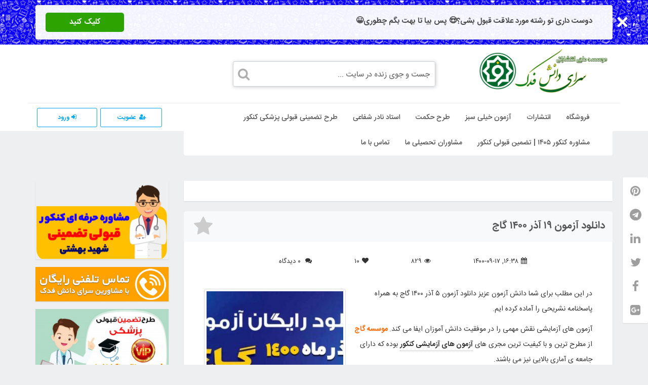

--- FILE ---
content_type: text/html; charset=UTF-8
request_url: https://sdfadak.ir/%D8%AF%D8%A7%D9%86%D9%84%D9%88%D8%AF-%D8%A2%D8%B2%D9%85%D9%88%D9%86-19-%D8%A2%D8%B0%D8%B1-1400-%DA%AF%D8%A7%D8%AC/
body_size: 17283
content:
<!doctype html>
<html dir="rtl" lang="fa-IR" prefix="og: https://ogp.me/ns#">
<head>
    <!-- Global site tag (gtag.js) - Google Analytics -->
<script async src="https://www.googletagmanager.com/gtag/js?id=UA-148487611-1"></script>
<script>
  window.dataLayer = window.dataLayer || [];
  function gtag(){dataLayer.push(arguments);}
  gtag('js', new Date());

  gtag('config', 'UA-148487611-1');
</script>
    <meta charset="UTF-8">
    <meta name="viewport" content="width=device-width, initial-scale=1.0">
    <meta name="_nonce" content="239b6167dd">
    <meta name="viewport"
          content="width=device-width, user-scalable=no, initial-scale=1.0, maximum-scale=1.0, minimum-scale=1.0">
    <meta http-equiv="X-UA-Compatible" content="ie=edge">
    <!--    BEGIN TIVA FAVICON ADD IN V5.5-->
    <link rel="icon" sizes="16x16" type="image/png"
          href=""/>
    <!-- Windows 8 Tiles -->
    <meta name="application-name" content="Scotch Scotch scotch">
    <meta name="msapplication-TileImage"
          content="">
    <meta name="msapplication-TileColor" content="#2A2A2A">

    <!-- iOS Settings -->
    <meta content="yes" name="apple-mobile-web-app-capable">
    <meta name="apple-mobile-web-app-status-bar-style" content="black-translucent">

    <meta name="viewport" content="width=device-width">
    <meta name="mobile-web-app-capable" content="yes">


    <link rel="icon" sizes="192x192"
          href="">
    <link href=""
          rel="shortcut icon" type="image/x-icon"/>

    <!--    END TIVA FAVICON ADD IN V5.5-->
    <!--BEGIN CSS STYLESHEET INCLUDE-->
    <link rel="stylesheet" href="https://sdfadak.ir/wp-content/themes/tiva2/tiva2/css/custom-style.css" type="text/css">
    <link rel="stylesheet" href="https://sdfadak.ir/wp-content/themes/tiva2/tiva2/style.css">
    <!--END CSS STYLESHEET -->
    	<style>img:is([sizes="auto" i], [sizes^="auto," i]) { contain-intrinsic-size: 3000px 1500px }</style>
	
<!-- Search Engine Optimization by Rank Math PRO - https://rankmath.com/ -->
<title>دانلود آزمون 19 آذر 1400 گاج - سرای دانش فدک</title>
<meta name="description" content="در این مطلب برای شما دانش آزمون عزیز دانلود آزمون 5 آذر 1400 گاج به همراه پاسخنامه نشریحی را آماده کرده ایم."/>
<meta name="robots" content="follow, index, max-snippet:-1, max-video-preview:-1, max-image-preview:large"/>
<link rel="canonical" href="https://sdfadak.ir/%d8%af%d8%a7%d9%86%d9%84%d9%88%d8%af-%d8%a2%d8%b2%d9%85%d9%88%d9%86-19-%d8%a2%d8%b0%d8%b1-1400-%da%af%d8%a7%d8%ac/" />
<meta property="og:locale" content="fa_IR" />
<meta property="og:type" content="article" />
<meta property="og:title" content="دانلود آزمون 19 آذر 1400 گاج - سرای دانش فدک" />
<meta property="og:description" content="در این مطلب برای شما دانش آزمون عزیز دانلود آزمون 5 آذر 1400 گاج به همراه پاسخنامه نشریحی را آماده کرده ایم." />
<meta property="og:url" content="https://sdfadak.ir/%d8%af%d8%a7%d9%86%d9%84%d9%88%d8%af-%d8%a2%d8%b2%d9%85%d9%88%d9%86-19-%d8%a2%d8%b0%d8%b1-1400-%da%af%d8%a7%d8%ac/" />
<meta property="og:site_name" content="سرای دانش فدک" />
<meta property="article:tag" content="آزمون 19 آذر ماه گاج" />
<meta property="article:tag" content="آزمون 19 اذر 1400 گاج" />
<meta property="article:tag" content="پاسخنامه آزمون 19 آذر 1400 گاج" />
<meta property="article:tag" content="پاسخنامه آزمون 19 آذر گاج" />
<meta property="article:tag" content="دانلود 19 آذر 1400 گاج" />
<meta property="article:section" content="آزمون های آزمایشی کنکور" />
<meta property="og:updated_time" content="2021-12-11T01:09:47+03:30" />
<meta property="og:image" content="https://sdfadak.ir/wp-content/uploads/2021/12/gaj-19-azar-1400-sdfadak.jpg" />
<meta property="og:image:secure_url" content="https://sdfadak.ir/wp-content/uploads/2021/12/gaj-19-azar-1400-sdfadak.jpg" />
<meta property="og:image:width" content="1030" />
<meta property="og:image:height" content="687" />
<meta property="og:image:alt" content="دانلود آزمون 19 آذر 1400 گاج + پاسخنامه تشریحی" />
<meta property="og:image:type" content="image/jpeg" />
<meta property="article:published_time" content="۱۴۰۰-۰۹-۱۷T۱۶:۳۸:۰۷+۰۳:۳۰" />
<meta property="article:modified_time" content="۱۴۰۰-۰۹-۲۰T۰۱:۰۹:۴۷+۰۳:۳۰" />
<meta name="twitter:card" content="summary_large_image" />
<meta name="twitter:title" content="دانلود آزمون 19 آذر 1400 گاج - سرای دانش فدک" />
<meta name="twitter:description" content="در این مطلب برای شما دانش آزمون عزیز دانلود آزمون 5 آذر 1400 گاج به همراه پاسخنامه نشریحی را آماده کرده ایم." />
<meta name="twitter:image" content="https://sdfadak.ir/wp-content/uploads/2021/12/gaj-19-azar-1400-sdfadak.jpg" />
<meta name="twitter:label1" content="نویسنده" />
<meta name="twitter:data1" content="مدیر سایت" />
<meta name="twitter:label2" content="زمان خواندن" />
<meta name="twitter:data2" content="کمتر از یک دقیقه" />
<script type="application/ld+json" class="rank-math-schema-pro">{"@context":"https://schema.org","@graph":[{"@type":["EducationalOrganization","Organization"],"@id":"https://sdfadak.ir/#organization","name":"\u0633\u0631\u0627\u06cc \u062f\u0627\u0646\u0634 \u0641\u062f\u06a9","url":"https://sdfadak.ir","logo":{"@type":"ImageObject","@id":"https://sdfadak.ir/#logo","url":"https://sdfadak.ir/wp-content/uploads/2020/05/logoo.jpg","contentUrl":"https://sdfadak.ir/wp-content/uploads/2020/05/logoo.jpg","caption":"\u0633\u0631\u0627\u06cc \u062f\u0627\u0646\u0634 \u0641\u062f\u06a9","inLanguage":"fa-IR","width":"266","height":"296"}},{"@type":"WebSite","@id":"https://sdfadak.ir/#website","url":"https://sdfadak.ir","name":"\u0633\u0631\u0627\u06cc \u062f\u0627\u0646\u0634 \u0641\u062f\u06a9","publisher":{"@id":"https://sdfadak.ir/#organization"},"inLanguage":"fa-IR"},{"@type":"ImageObject","@id":"https://sdfadak.ir/wp-content/uploads/2021/12/gaj-19-azar-1400-sdfadak.jpg","url":"https://sdfadak.ir/wp-content/uploads/2021/12/gaj-19-azar-1400-sdfadak.jpg","width":"1030","height":"687","caption":"\u062f\u0627\u0646\u0644\u0648\u062f \u0622\u0632\u0645\u0648\u0646 19 \u0622\u0630\u0631 1400 \u06af\u0627\u062c + \u067e\u0627\u0633\u062e\u0646\u0627\u0645\u0647 \u062a\u0634\u0631\u06cc\u062d\u06cc","inLanguage":"fa-IR"},{"@type":"BreadcrumbList","@id":"https://sdfadak.ir/%d8%af%d8%a7%d9%86%d9%84%d9%88%d8%af-%d8%a2%d8%b2%d9%85%d9%88%d9%86-19-%d8%a2%d8%b0%d8%b1-1400-%da%af%d8%a7%d8%ac/#breadcrumb","itemListElement":[{"@type":"ListItem","position":"1","item":{"@id":"https://sdfadak.ir","name":"\u062e\u0627\u0646\u0647"}},{"@type":"ListItem","position":"2","item":{"@id":"https://sdfadak.ir/%d8%af%d8%a7%d9%86%d9%84%d9%88%d8%af-%d8%a2%d8%b2%d9%85%d9%88%d9%86-19-%d8%a2%d8%b0%d8%b1-1400-%da%af%d8%a7%d8%ac/","name":"\u062f\u0627\u0646\u0644\u0648\u062f \u0622\u0632\u0645\u0648\u0646 \u06f1\u06f9 \u0622\u0630\u0631 \u06f1\u06f4\u06f0\u06f0 \u06af\u0627\u062c"}}]},{"@type":"WebPage","@id":"https://sdfadak.ir/%d8%af%d8%a7%d9%86%d9%84%d9%88%d8%af-%d8%a2%d8%b2%d9%85%d9%88%d9%86-19-%d8%a2%d8%b0%d8%b1-1400-%da%af%d8%a7%d8%ac/#webpage","url":"https://sdfadak.ir/%d8%af%d8%a7%d9%86%d9%84%d9%88%d8%af-%d8%a2%d8%b2%d9%85%d9%88%d9%86-19-%d8%a2%d8%b0%d8%b1-1400-%da%af%d8%a7%d8%ac/","name":"\u062f\u0627\u0646\u0644\u0648\u062f \u0622\u0632\u0645\u0648\u0646 19 \u0622\u0630\u0631 1400 \u06af\u0627\u062c - \u0633\u0631\u0627\u06cc \u062f\u0627\u0646\u0634 \u0641\u062f\u06a9","datePublished":"2021-12-08T16:38:07+03:30","dateModified":"2021-12-11T01:09:47+03:30","isPartOf":{"@id":"https://sdfadak.ir/#website"},"primaryImageOfPage":{"@id":"https://sdfadak.ir/wp-content/uploads/2021/12/gaj-19-azar-1400-sdfadak.jpg"},"inLanguage":"fa-IR","breadcrumb":{"@id":"https://sdfadak.ir/%d8%af%d8%a7%d9%86%d9%84%d9%88%d8%af-%d8%a2%d8%b2%d9%85%d9%88%d9%86-19-%d8%a2%d8%b0%d8%b1-1400-%da%af%d8%a7%d8%ac/#breadcrumb"}},{"@type":"Person","@id":"https://sdfadak.ir/%d8%af%d8%a7%d9%86%d9%84%d9%88%d8%af-%d8%a2%d8%b2%d9%85%d9%88%d9%86-19-%d8%a2%d8%b0%d8%b1-1400-%da%af%d8%a7%d8%ac/#author","name":"\u0645\u062f\u06cc\u0631 \u0633\u0627\u06cc\u062a","image":{"@type":"ImageObject","@id":"https://secure.gravatar.com/avatar/33ffbe9ed9f7e3192190985623a94f013397bcdaaf7f4c8768d7d872736e4ccc?s=96&amp;d=mm&amp;r=g","url":"https://secure.gravatar.com/avatar/33ffbe9ed9f7e3192190985623a94f013397bcdaaf7f4c8768d7d872736e4ccc?s=96&amp;d=mm&amp;r=g","caption":"\u0645\u062f\u06cc\u0631 \u0633\u0627\u06cc\u062a","inLanguage":"fa-IR"},"worksFor":{"@id":"https://sdfadak.ir/#organization"}},{"@type":"BlogPosting","headline":"\u062f\u0627\u0646\u0644\u0648\u062f \u0622\u0632\u0645\u0648\u0646 19 \u0622\u0630\u0631 1400 \u06af\u0627\u062c - \u0633\u0631\u0627\u06cc \u062f\u0627\u0646\u0634 \u0641\u062f\u06a9","datePublished":"2021-12-08T16:38:07+03:30","dateModified":"2021-12-11T01:09:47+03:30","author":{"@id":"https://sdfadak.ir/%d8%af%d8%a7%d9%86%d9%84%d9%88%d8%af-%d8%a2%d8%b2%d9%85%d9%88%d9%86-19-%d8%a2%d8%b0%d8%b1-1400-%da%af%d8%a7%d8%ac/#author","name":"\u0645\u062f\u06cc\u0631 \u0633\u0627\u06cc\u062a"},"publisher":{"@id":"https://sdfadak.ir/#organization"},"description":"\u062f\u0631 \u0627\u06cc\u0646 \u0645\u0637\u0644\u0628 \u0628\u0631\u0627\u06cc \u0634\u0645\u0627 \u062f\u0627\u0646\u0634 \u0622\u0632\u0645\u0648\u0646 \u0639\u0632\u06cc\u0632 \u062f\u0627\u0646\u0644\u0648\u062f \u0622\u0632\u0645\u0648\u0646 5 \u0622\u0630\u0631 1400 \u06af\u0627\u062c \u0628\u0647 \u0647\u0645\u0631\u0627\u0647 \u067e\u0627\u0633\u062e\u0646\u0627\u0645\u0647 \u0646\u0634\u0631\u06cc\u062d\u06cc \u0631\u0627 \u0622\u0645\u0627\u062f\u0647 \u06a9\u0631\u062f\u0647 \u0627\u06cc\u0645.","name":"\u062f\u0627\u0646\u0644\u0648\u062f \u0622\u0632\u0645\u0648\u0646 19 \u0622\u0630\u0631 1400 \u06af\u0627\u062c - \u0633\u0631\u0627\u06cc \u062f\u0627\u0646\u0634 \u0641\u062f\u06a9","@id":"https://sdfadak.ir/%d8%af%d8%a7%d9%86%d9%84%d9%88%d8%af-%d8%a2%d8%b2%d9%85%d9%88%d9%86-19-%d8%a2%d8%b0%d8%b1-1400-%da%af%d8%a7%d8%ac/#richSnippet","isPartOf":{"@id":"https://sdfadak.ir/%d8%af%d8%a7%d9%86%d9%84%d9%88%d8%af-%d8%a2%d8%b2%d9%85%d9%88%d9%86-19-%d8%a2%d8%b0%d8%b1-1400-%da%af%d8%a7%d8%ac/#webpage"},"image":{"@id":"https://sdfadak.ir/wp-content/uploads/2021/12/gaj-19-azar-1400-sdfadak.jpg"},"inLanguage":"fa-IR","mainEntityOfPage":{"@id":"https://sdfadak.ir/%d8%af%d8%a7%d9%86%d9%84%d9%88%d8%af-%d8%a2%d8%b2%d9%85%d9%88%d9%86-19-%d8%a2%d8%b0%d8%b1-1400-%da%af%d8%a7%d8%ac/#webpage"}}]}</script>
<!-- /افزونه سئو وردپرس رنک مث -->

<link rel='dns-prefetch' href='//ajax.googleapis.com' />
<link rel="alternate" type="application/rss+xml" title="سرای دانش فدک &raquo; دانلود آزمون ۱۹ آذر ۱۴۰۰ گاج خوراک دیدگاه‌ها" href="https://sdfadak.ir/%d8%af%d8%a7%d9%86%d9%84%d9%88%d8%af-%d8%a2%d8%b2%d9%85%d9%88%d9%86-19-%d8%a2%d8%b0%d8%b1-1400-%da%af%d8%a7%d8%ac/feed/" />
<script type="text/javascript">
/* <![CDATA[ */
window._wpemojiSettings = {"baseUrl":"https:\/\/s.w.org\/images\/core\/emoji\/16.0.1\/72x72\/","ext":".png","svgUrl":"https:\/\/s.w.org\/images\/core\/emoji\/16.0.1\/svg\/","svgExt":".svg","source":{"concatemoji":"https:\/\/sdfadak.ir\/wp-includes\/js\/wp-emoji-release.min.js"}};
/*! This file is auto-generated */
!function(s,n){var o,i,e;function c(e){try{var t={supportTests:e,timestamp:(new Date).valueOf()};sessionStorage.setItem(o,JSON.stringify(t))}catch(e){}}function p(e,t,n){e.clearRect(0,0,e.canvas.width,e.canvas.height),e.fillText(t,0,0);var t=new Uint32Array(e.getImageData(0,0,e.canvas.width,e.canvas.height).data),a=(e.clearRect(0,0,e.canvas.width,e.canvas.height),e.fillText(n,0,0),new Uint32Array(e.getImageData(0,0,e.canvas.width,e.canvas.height).data));return t.every(function(e,t){return e===a[t]})}function u(e,t){e.clearRect(0,0,e.canvas.width,e.canvas.height),e.fillText(t,0,0);for(var n=e.getImageData(16,16,1,1),a=0;a<n.data.length;a++)if(0!==n.data[a])return!1;return!0}function f(e,t,n,a){switch(t){case"flag":return n(e,"\ud83c\udff3\ufe0f\u200d\u26a7\ufe0f","\ud83c\udff3\ufe0f\u200b\u26a7\ufe0f")?!1:!n(e,"\ud83c\udde8\ud83c\uddf6","\ud83c\udde8\u200b\ud83c\uddf6")&&!n(e,"\ud83c\udff4\udb40\udc67\udb40\udc62\udb40\udc65\udb40\udc6e\udb40\udc67\udb40\udc7f","\ud83c\udff4\u200b\udb40\udc67\u200b\udb40\udc62\u200b\udb40\udc65\u200b\udb40\udc6e\u200b\udb40\udc67\u200b\udb40\udc7f");case"emoji":return!a(e,"\ud83e\udedf")}return!1}function g(e,t,n,a){var r="undefined"!=typeof WorkerGlobalScope&&self instanceof WorkerGlobalScope?new OffscreenCanvas(300,150):s.createElement("canvas"),o=r.getContext("2d",{willReadFrequently:!0}),i=(o.textBaseline="top",o.font="600 32px Arial",{});return e.forEach(function(e){i[e]=t(o,e,n,a)}),i}function t(e){var t=s.createElement("script");t.src=e,t.defer=!0,s.head.appendChild(t)}"undefined"!=typeof Promise&&(o="wpEmojiSettingsSupports",i=["flag","emoji"],n.supports={everything:!0,everythingExceptFlag:!0},e=new Promise(function(e){s.addEventListener("DOMContentLoaded",e,{once:!0})}),new Promise(function(t){var n=function(){try{var e=JSON.parse(sessionStorage.getItem(o));if("object"==typeof e&&"number"==typeof e.timestamp&&(new Date).valueOf()<e.timestamp+604800&&"object"==typeof e.supportTests)return e.supportTests}catch(e){}return null}();if(!n){if("undefined"!=typeof Worker&&"undefined"!=typeof OffscreenCanvas&&"undefined"!=typeof URL&&URL.createObjectURL&&"undefined"!=typeof Blob)try{var e="postMessage("+g.toString()+"("+[JSON.stringify(i),f.toString(),p.toString(),u.toString()].join(",")+"));",a=new Blob([e],{type:"text/javascript"}),r=new Worker(URL.createObjectURL(a),{name:"wpTestEmojiSupports"});return void(r.onmessage=function(e){c(n=e.data),r.terminate(),t(n)})}catch(e){}c(n=g(i,f,p,u))}t(n)}).then(function(e){for(var t in e)n.supports[t]=e[t],n.supports.everything=n.supports.everything&&n.supports[t],"flag"!==t&&(n.supports.everythingExceptFlag=n.supports.everythingExceptFlag&&n.supports[t]);n.supports.everythingExceptFlag=n.supports.everythingExceptFlag&&!n.supports.flag,n.DOMReady=!1,n.readyCallback=function(){n.DOMReady=!0}}).then(function(){return e}).then(function(){var e;n.supports.everything||(n.readyCallback(),(e=n.source||{}).concatemoji?t(e.concatemoji):e.wpemoji&&e.twemoji&&(t(e.twemoji),t(e.wpemoji)))}))}((window,document),window._wpemojiSettings);
/* ]]> */
</script>
<link rel='stylesheet' id='validate-engine-css-css' href='https://sdfadak.ir/wp-content/plugins/wysija-newsletters/css/validationEngine.jquery.css' type='text/css' media='all' />
<link rel='stylesheet' id='bdt-uikit-css' href='https://sdfadak.ir/wp-content/plugins/bdthemes-element-pack/assets/css/bdt-uikit.rtl.css' type='text/css' media='all' />
<link rel='stylesheet' id='ep-helper-css' href='https://sdfadak.ir/wp-content/plugins/bdthemes-element-pack/assets/css/ep-helper.rtl.css' type='text/css' media='all' />
<style id='wp-emoji-styles-inline-css' type='text/css'>

	img.wp-smiley, img.emoji {
		display: inline !important;
		border: none !important;
		box-shadow: none !important;
		height: 1em !important;
		width: 1em !important;
		margin: 0 0.07em !important;
		vertical-align: -0.1em !important;
		background: none !important;
		padding: 0 !important;
	}
</style>
<link rel='stylesheet' id='wp-block-library-rtl-css' href='https://sdfadak.ir/wp-includes/css/dist/block-library/style-rtl.min.css' type='text/css' media='all' />
<style id='classic-theme-styles-inline-css' type='text/css'>
/*! This file is auto-generated */
.wp-block-button__link{color:#fff;background-color:#32373c;border-radius:9999px;box-shadow:none;text-decoration:none;padding:calc(.667em + 2px) calc(1.333em + 2px);font-size:1.125em}.wp-block-file__button{background:#32373c;color:#fff;text-decoration:none}
</style>
<style id='global-styles-inline-css' type='text/css'>
:root{--wp--preset--aspect-ratio--square: 1;--wp--preset--aspect-ratio--4-3: 4/3;--wp--preset--aspect-ratio--3-4: 3/4;--wp--preset--aspect-ratio--3-2: 3/2;--wp--preset--aspect-ratio--2-3: 2/3;--wp--preset--aspect-ratio--16-9: 16/9;--wp--preset--aspect-ratio--9-16: 9/16;--wp--preset--color--black: #000000;--wp--preset--color--cyan-bluish-gray: #abb8c3;--wp--preset--color--white: #ffffff;--wp--preset--color--pale-pink: #f78da7;--wp--preset--color--vivid-red: #cf2e2e;--wp--preset--color--luminous-vivid-orange: #ff6900;--wp--preset--color--luminous-vivid-amber: #fcb900;--wp--preset--color--light-green-cyan: #7bdcb5;--wp--preset--color--vivid-green-cyan: #00d084;--wp--preset--color--pale-cyan-blue: #8ed1fc;--wp--preset--color--vivid-cyan-blue: #0693e3;--wp--preset--color--vivid-purple: #9b51e0;--wp--preset--gradient--vivid-cyan-blue-to-vivid-purple: linear-gradient(135deg,rgba(6,147,227,1) 0%,rgb(155,81,224) 100%);--wp--preset--gradient--light-green-cyan-to-vivid-green-cyan: linear-gradient(135deg,rgb(122,220,180) 0%,rgb(0,208,130) 100%);--wp--preset--gradient--luminous-vivid-amber-to-luminous-vivid-orange: linear-gradient(135deg,rgba(252,185,0,1) 0%,rgba(255,105,0,1) 100%);--wp--preset--gradient--luminous-vivid-orange-to-vivid-red: linear-gradient(135deg,rgba(255,105,0,1) 0%,rgb(207,46,46) 100%);--wp--preset--gradient--very-light-gray-to-cyan-bluish-gray: linear-gradient(135deg,rgb(238,238,238) 0%,rgb(169,184,195) 100%);--wp--preset--gradient--cool-to-warm-spectrum: linear-gradient(135deg,rgb(74,234,220) 0%,rgb(151,120,209) 20%,rgb(207,42,186) 40%,rgb(238,44,130) 60%,rgb(251,105,98) 80%,rgb(254,248,76) 100%);--wp--preset--gradient--blush-light-purple: linear-gradient(135deg,rgb(255,206,236) 0%,rgb(152,150,240) 100%);--wp--preset--gradient--blush-bordeaux: linear-gradient(135deg,rgb(254,205,165) 0%,rgb(254,45,45) 50%,rgb(107,0,62) 100%);--wp--preset--gradient--luminous-dusk: linear-gradient(135deg,rgb(255,203,112) 0%,rgb(199,81,192) 50%,rgb(65,88,208) 100%);--wp--preset--gradient--pale-ocean: linear-gradient(135deg,rgb(255,245,203) 0%,rgb(182,227,212) 50%,rgb(51,167,181) 100%);--wp--preset--gradient--electric-grass: linear-gradient(135deg,rgb(202,248,128) 0%,rgb(113,206,126) 100%);--wp--preset--gradient--midnight: linear-gradient(135deg,rgb(2,3,129) 0%,rgb(40,116,252) 100%);--wp--preset--font-size--small: 13px;--wp--preset--font-size--medium: 20px;--wp--preset--font-size--large: 36px;--wp--preset--font-size--x-large: 42px;--wp--preset--spacing--20: 0.44rem;--wp--preset--spacing--30: 0.67rem;--wp--preset--spacing--40: 1rem;--wp--preset--spacing--50: 1.5rem;--wp--preset--spacing--60: 2.25rem;--wp--preset--spacing--70: 3.38rem;--wp--preset--spacing--80: 5.06rem;--wp--preset--shadow--natural: 6px 6px 9px rgba(0, 0, 0, 0.2);--wp--preset--shadow--deep: 12px 12px 50px rgba(0, 0, 0, 0.4);--wp--preset--shadow--sharp: 6px 6px 0px rgba(0, 0, 0, 0.2);--wp--preset--shadow--outlined: 6px 6px 0px -3px rgba(255, 255, 255, 1), 6px 6px rgba(0, 0, 0, 1);--wp--preset--shadow--crisp: 6px 6px 0px rgba(0, 0, 0, 1);}:where(.is-layout-flex){gap: 0.5em;}:where(.is-layout-grid){gap: 0.5em;}body .is-layout-flex{display: flex;}.is-layout-flex{flex-wrap: wrap;align-items: center;}.is-layout-flex > :is(*, div){margin: 0;}body .is-layout-grid{display: grid;}.is-layout-grid > :is(*, div){margin: 0;}:where(.wp-block-columns.is-layout-flex){gap: 2em;}:where(.wp-block-columns.is-layout-grid){gap: 2em;}:where(.wp-block-post-template.is-layout-flex){gap: 1.25em;}:where(.wp-block-post-template.is-layout-grid){gap: 1.25em;}.has-black-color{color: var(--wp--preset--color--black) !important;}.has-cyan-bluish-gray-color{color: var(--wp--preset--color--cyan-bluish-gray) !important;}.has-white-color{color: var(--wp--preset--color--white) !important;}.has-pale-pink-color{color: var(--wp--preset--color--pale-pink) !important;}.has-vivid-red-color{color: var(--wp--preset--color--vivid-red) !important;}.has-luminous-vivid-orange-color{color: var(--wp--preset--color--luminous-vivid-orange) !important;}.has-luminous-vivid-amber-color{color: var(--wp--preset--color--luminous-vivid-amber) !important;}.has-light-green-cyan-color{color: var(--wp--preset--color--light-green-cyan) !important;}.has-vivid-green-cyan-color{color: var(--wp--preset--color--vivid-green-cyan) !important;}.has-pale-cyan-blue-color{color: var(--wp--preset--color--pale-cyan-blue) !important;}.has-vivid-cyan-blue-color{color: var(--wp--preset--color--vivid-cyan-blue) !important;}.has-vivid-purple-color{color: var(--wp--preset--color--vivid-purple) !important;}.has-black-background-color{background-color: var(--wp--preset--color--black) !important;}.has-cyan-bluish-gray-background-color{background-color: var(--wp--preset--color--cyan-bluish-gray) !important;}.has-white-background-color{background-color: var(--wp--preset--color--white) !important;}.has-pale-pink-background-color{background-color: var(--wp--preset--color--pale-pink) !important;}.has-vivid-red-background-color{background-color: var(--wp--preset--color--vivid-red) !important;}.has-luminous-vivid-orange-background-color{background-color: var(--wp--preset--color--luminous-vivid-orange) !important;}.has-luminous-vivid-amber-background-color{background-color: var(--wp--preset--color--luminous-vivid-amber) !important;}.has-light-green-cyan-background-color{background-color: var(--wp--preset--color--light-green-cyan) !important;}.has-vivid-green-cyan-background-color{background-color: var(--wp--preset--color--vivid-green-cyan) !important;}.has-pale-cyan-blue-background-color{background-color: var(--wp--preset--color--pale-cyan-blue) !important;}.has-vivid-cyan-blue-background-color{background-color: var(--wp--preset--color--vivid-cyan-blue) !important;}.has-vivid-purple-background-color{background-color: var(--wp--preset--color--vivid-purple) !important;}.has-black-border-color{border-color: var(--wp--preset--color--black) !important;}.has-cyan-bluish-gray-border-color{border-color: var(--wp--preset--color--cyan-bluish-gray) !important;}.has-white-border-color{border-color: var(--wp--preset--color--white) !important;}.has-pale-pink-border-color{border-color: var(--wp--preset--color--pale-pink) !important;}.has-vivid-red-border-color{border-color: var(--wp--preset--color--vivid-red) !important;}.has-luminous-vivid-orange-border-color{border-color: var(--wp--preset--color--luminous-vivid-orange) !important;}.has-luminous-vivid-amber-border-color{border-color: var(--wp--preset--color--luminous-vivid-amber) !important;}.has-light-green-cyan-border-color{border-color: var(--wp--preset--color--light-green-cyan) !important;}.has-vivid-green-cyan-border-color{border-color: var(--wp--preset--color--vivid-green-cyan) !important;}.has-pale-cyan-blue-border-color{border-color: var(--wp--preset--color--pale-cyan-blue) !important;}.has-vivid-cyan-blue-border-color{border-color: var(--wp--preset--color--vivid-cyan-blue) !important;}.has-vivid-purple-border-color{border-color: var(--wp--preset--color--vivid-purple) !important;}.has-vivid-cyan-blue-to-vivid-purple-gradient-background{background: var(--wp--preset--gradient--vivid-cyan-blue-to-vivid-purple) !important;}.has-light-green-cyan-to-vivid-green-cyan-gradient-background{background: var(--wp--preset--gradient--light-green-cyan-to-vivid-green-cyan) !important;}.has-luminous-vivid-amber-to-luminous-vivid-orange-gradient-background{background: var(--wp--preset--gradient--luminous-vivid-amber-to-luminous-vivid-orange) !important;}.has-luminous-vivid-orange-to-vivid-red-gradient-background{background: var(--wp--preset--gradient--luminous-vivid-orange-to-vivid-red) !important;}.has-very-light-gray-to-cyan-bluish-gray-gradient-background{background: var(--wp--preset--gradient--very-light-gray-to-cyan-bluish-gray) !important;}.has-cool-to-warm-spectrum-gradient-background{background: var(--wp--preset--gradient--cool-to-warm-spectrum) !important;}.has-blush-light-purple-gradient-background{background: var(--wp--preset--gradient--blush-light-purple) !important;}.has-blush-bordeaux-gradient-background{background: var(--wp--preset--gradient--blush-bordeaux) !important;}.has-luminous-dusk-gradient-background{background: var(--wp--preset--gradient--luminous-dusk) !important;}.has-pale-ocean-gradient-background{background: var(--wp--preset--gradient--pale-ocean) !important;}.has-electric-grass-gradient-background{background: var(--wp--preset--gradient--electric-grass) !important;}.has-midnight-gradient-background{background: var(--wp--preset--gradient--midnight) !important;}.has-small-font-size{font-size: var(--wp--preset--font-size--small) !important;}.has-medium-font-size{font-size: var(--wp--preset--font-size--medium) !important;}.has-large-font-size{font-size: var(--wp--preset--font-size--large) !important;}.has-x-large-font-size{font-size: var(--wp--preset--font-size--x-large) !important;}
:where(.wp-block-post-template.is-layout-flex){gap: 1.25em;}:where(.wp-block-post-template.is-layout-grid){gap: 1.25em;}
:where(.wp-block-columns.is-layout-flex){gap: 2em;}:where(.wp-block-columns.is-layout-grid){gap: 2em;}
:root :where(.wp-block-pullquote){font-size: 1.5em;line-height: 1.6;}
</style>
<link rel='stylesheet' id='contact-form-7-css' href='https://sdfadak.ir/wp-content/plugins/contact-form-7/includes/css/styles.css' type='text/css' media='all' />
<link rel='stylesheet' id='contact-form-7-rtl-css' href='https://sdfadak.ir/wp-content/plugins/contact-form-7/includes/css/styles-rtl.css' type='text/css' media='all' />
<link rel='stylesheet' id='lepopup-style-css' href='https://sdfadak.ir/wp-content/plugins/halfdata-green-popups/css/style.css' type='text/css' media='all' />
<script type="text/javascript" src="https://ajax.googleapis.com/ajax/libs/jquery/1.12.4/jquery.min.js" id="jquery-js"></script>
<link rel="https://api.w.org/" href="https://sdfadak.ir/wp-json/" /><link rel="alternate" title="JSON" type="application/json" href="https://sdfadak.ir/wp-json/wp/v2/posts/17212" /><link rel="EditURI" type="application/rsd+xml" title="RSD" href="https://sdfadak.ir/xmlrpc.php?rsd" />
<meta name="generator" content="WordPress 6.8.3" />
<link rel='shortlink' href='https://sdfadak.ir/?p=17212' />
<link rel="alternate" title="oEmbed (JSON)" type="application/json+oembed" href="https://sdfadak.ir/wp-json/oembed/1.0/embed?url=https%3A%2F%2Fsdfadak.ir%2F%25d8%25af%25d8%25a7%25d9%2586%25d9%2584%25d9%2588%25d8%25af-%25d8%25a2%25d8%25b2%25d9%2585%25d9%2588%25d9%2586-19-%25d8%25a2%25d8%25b0%25d8%25b1-1400-%25da%25af%25d8%25a7%25d8%25ac%2F" />
<link rel="alternate" title="oEmbed (XML)" type="text/xml+oembed" href="https://sdfadak.ir/wp-json/oembed/1.0/embed?url=https%3A%2F%2Fsdfadak.ir%2F%25d8%25af%25d8%25a7%25d9%2586%25d9%2584%25d9%2588%25d8%25af-%25d8%25a2%25d8%25b2%25d9%2585%25d9%2588%25d9%2586-19-%25d8%25a2%25d8%25b0%25d8%25b1-1400-%25da%25af%25d8%25a7%25d8%25ac%2F&#038;format=xml" />
<script type="text/javascript">var daim_ajax_url = "https://sdfadak.ir/wp-admin/admin-ajax.php";var daim_nonce = "236bb9c049";</script><meta name="generator" content="Elementor 3.17.3; features: e_dom_optimization, e_optimized_assets_loading, additional_custom_breakpoints; settings: css_print_method-external, google_font-enabled, font_display-auto">

		<script>var lepopup_customjs_handlers={};var lepopup_cookie_value="1652180782";var lepopup_events_data={};var lepopup_content_id="17212";</script><script>function lepopup_add_event(_event,_data){if(typeof _lepopup_add_event == typeof undefined){jQuery(document).ready(function(){_lepopup_add_event(_event,_data);});}else{_lepopup_add_event(_event,_data);}}</script><link rel="icon" href="https://sdfadak.ir/wp-content/uploads/2020/05/cropped-logoo-32x32.jpg" sizes="32x32" />
<link rel="icon" href="https://sdfadak.ir/wp-content/uploads/2020/05/cropped-logoo-192x192.jpg" sizes="192x192" />
<link rel="apple-touch-icon" href="https://sdfadak.ir/wp-content/uploads/2020/05/cropped-logoo-180x180.jpg" />
<meta name="msapplication-TileImage" content="https://sdfadak.ir/wp-content/uploads/2020/05/cropped-logoo-270x270.jpg" />
    	 
         <script>
    !function (t, e, n) {
        t.yektanetAnalyticsObject = n, t[n] = t[n] || function () {
            t[n].q.push(arguments)
        }, t[n].q = t[n].q || [];
        var a = new Date, r = a.getFullYear().toString() + "0" + a.getMonth() + "0" + a.getDate() + "0" + a.getHours(),
            c = e.getElementsByTagName("script")[0], s = e.createElement("script");
        s.id = "ua-script-VoycczEp"; s.dataset.analyticsobject = n;
        s.async = 1; s.type = "text/javascript";
        s.src = "https://cdn.yektanet.com/rg_woebegone/scripts_v3/VoycczEp/rg.complete.js?v=" + r, c.parentNode.insertBefore(s, c)
    }(window, document, "yektanet");
</script>

</head>
<body>            <div class=""
             style="background-color:#0b00ff">
            <div class="noti-wrapper hidden-noti"
                 style="background-image:url( https://sdfadak.ir/wp-content/uploads/2020/08/Untitlved-1.png);">
                <div class="container">
                    <div class="row">
                        <div class="col-xs-12">
                            <div class="noti-inner card-wrapper">
                                <a class="noti-close">
                                    <svg class="dismiss_icon" viewBox="0 0 26 26" xmlns="http://www.w3.org/2000/svg">
                                        <path d="M22.245 4.015c.313.313.313.826 0 1.14l-6.276 6.27c-.314.31-.314.825 0 1.14l6.272 6.27c.313.314.313.827 0 1.14l-2.285 2.278c-.314.312-.828.312-1.142 0l-6.27-6.27c-.314-.314-.83-.314-1.142 0l-6.276 6.266c-.313.312-.828.312-1.14 0l-2.283-2.28c-.313-.314-.313-.827 0-1.14l6.278-6.27c.313-.312.313-.826 0-1.14L1.71 5.147c-.315-.313-.315-.827 0-1.14L3.992 1.73c.315-.313.828-.313 1.142 0L11.405 8c.314.314.828.314 1.14 0l6.277-6.266c.312-.312.826-.312 1.14 0l2.283 2.28z"></path>
                                    </svg>
                                </a>
                                <p class="noti-text">دوست داری تو رشته مورد علاقت قبول بشی؟😍 پس بیا تا بهت بگم چطوری😀</p>
                                <a href="https://sdfadak.ir/%d9%82%d8%a8%d9%88%d9%84%db%8c-%d9%be%d8%b2%d8%b4%da%a9%db%8c-%da%a9%d9%86%da%a9%d9%88%d8%b1-1400-%d8%aa%d8%ac%d8%b1%d8%a8%db%8c/"
                                   class="noti-btn"
                                   style="background:#2da302;">کلیک کنید</a>
                            </div>
                        </div>
                    </div>
                </div>
            </div>
        </div>
    <!--/********************************* BEGIN ADD IN TIVA V5.8.1  ****************************/-->

<div class=" hidden-lg hidden-md mobile-header text-center">
            <a class="index-tiva-logo" href="https://sdfadak.ir/"> <img class="tiva-logo" src="https://sdfadak.ir/wp-content/uploads/2021/10/logo-sdfadak.png" alt="لوگوی سایت خود را انتخاب کنید" title=" سرای دانش فدک"></a>
        <a  title="سرای دانش فدک" style="display: none" href="https://sdfadak.ir/">
                            <h2 class="blog-title"> سرای دانش فدک</h2>
                        <h2 class="blog-description">قوی ترین سایت تخصصی کنکور</h2>
        </a>
    </div>
<!--/********************************* END ADD IN TIVA V5.8.1 ******************************/-->
<header id="header">
    <div class="container">
        <div class="logo-search-section hidden-sm hidden-xs">
            <div class="row logo-row">
                <div class="right-area col-xs-12 col-md-3">
                                            <a class="index-tiva-logo" href="https://sdfadak.ir/"> <img class="tiva-logo" src="https://sdfadak.ir/wp-content/uploads/2021/10/logo-sdfadak.png" alt="لوگوی سایت خود را انتخاب کنید" title=" سرای دانش فدک"></a>
                        <a  title="سرای دانش فدک" style="display: none" href="https://sdfadak.ir/">
                                                            <h2 class="blog-title"> سرای دانش فدک</h2>
                                                        <h2 class="blog-description">قوی ترین سایت تخصصی کنکور</h2>
                        </a>
                                    </div>
                <div class="left-area col-xs-12 col-md-5">
                    <form name="search-input" class="search-form">
                        <input class="search-input keyword" autocomplete="off"  onkeyup="fetch()" type="text" name="keyword" placeholder="جست و جوی زنده در سایت ...">
                        <button disabled class="search-button" type="submit" name="button"><i class="fa fa-search"></i>
                        </button>
                        <div  class="datafetch showSearchResult"></div>
                        <div class="showSearchResultOverly hidden">
                            <img src="https://sdfadak.ir/wp-content/themes/tiva2/tiva2/images/ajax-loader.gif"
                                title="فیلتر نتایج" alt="فیلتر نتایج" height="20" width="20" class="live-ajax-loader">
                        </div>
                    </form>
                </div>
                <div class=" col-xs-12 col-md-2">
                                    </div>
                <div class="clearfix"></div>
            </div>
        </div>
<div class="navbar-login-section">
    <div class="row">
        <div class="col-xs-12 col-md-9 ">

            <nav class="navbar navbar-default" role="navigation" data-hover="dropdown"
                 data-animations="fadeInDown fadeInRight fadeInUp fadeInLeft">

                <div class="container-fluid">
                    <!-- Brand and toggle get grouped for better mobile display -->
                    <div class="navbar-header">
                                                    <!-- FIXED IN TIVA V5.5.2-->
                            <span class="login-navbar">
                                 <a href="/login-user">
                                <i class=" login-nav-icon fa fa-sign-in hidden-sm hidden-lg hidden-md"></i>
                                 </a>
                            </span>
                            <!-- FIXED IN TIVA V5.5.2-->

                            <a href="/register-user"><i
                                        class=" login-nav-icon fa fa-user-plus hidden-sm hidden-lg hidden-md"></i></a>
                                                    <button type="button" class="navbar-toggle" data-toggle="collapse"
                                data-target="#bs-example-navbar-collapse-1">
                            <span class="sr-only">Toggle navigation</span>
                            <span class="icon-bar"></span>
                            <span class="icon-bar"></span>
                            <span class="icon-bar"></span>
                        </button>
                    </div>
                                            <div id="bs-example-navbar-collapse-1" class="collapse navbar-collapse"><ul id="menu-4" class="nav navbar-nav"><li itemscope="itemscope" itemtype="https://www.schema.org/SiteNavigationElement" id="menu-item-5946" class="menu-item menu-item-type-custom menu-item-object-custom menu-item-5946"><a title="فروشگاه" href="https://shop.sdfadak.ir">فروشگاه</a></li>
<li itemscope="itemscope" itemtype="https://www.schema.org/SiteNavigationElement" id="menu-item-14353" class="menu-item menu-item-type-post_type menu-item-object-page menu-item-14353"><a title="انتشارات" href="https://sdfadak.ir/book/">انتشارات</a></li>
<li itemscope="itemscope" itemtype="https://www.schema.org/SiteNavigationElement" id="menu-item-19310" class="menu-item menu-item-type-custom menu-item-object-custom menu-item-19310"><a title="آزمون خیلی سبز" href="https://shop.sdfadak.ir/product-category/sanjesh-azmoon/">آزمون خیلی سبز</a></li>
<li itemscope="itemscope" itemtype="https://www.schema.org/SiteNavigationElement" id="menu-item-14891" class="menu-item menu-item-type-post_type menu-item-object-page menu-item-14891"><a title="طرح حکمت" href="https://sdfadak.ir/%d8%b7%d8%b1%d8%ad-%d8%ad%da%a9%d9%85%d8%aa/">طرح حکمت</a></li>
<li itemscope="itemscope" itemtype="https://www.schema.org/SiteNavigationElement" id="menu-item-15055" class="menu-item menu-item-type-post_type menu-item-object-page menu-item-15055"><a title="استاد نادر شفاعی" href="https://sdfadak.ir/%d9%85%d8%b4%d8%a7%d9%88%d8%b1-%da%a9%d9%86%da%a9%d9%88%d8%b1-%d8%b3%d8%b1%d8%a7%d8%b3%d8%b1%db%8c/">استاد نادر شفاعی</a></li>
<li itemscope="itemscope" itemtype="https://www.schema.org/SiteNavigationElement" id="menu-item-15809" class="menu-item menu-item-type-post_type menu-item-object-page menu-item-15809"><a title="طرح تضمینی قبولی پزشکی کنکور" href="https://sdfadak.ir/%d9%82%d8%a8%d9%88%d9%84%db%8c-%d9%be%d8%b2%d8%b4%da%a9%db%8c-%da%a9%d9%86%da%a9%d9%88%d8%b1-1400-%d8%aa%d8%ac%d8%b1%d8%a8%db%8c/">طرح تضمینی قبولی پزشکی کنکور</a></li>
<li itemscope="itemscope" itemtype="https://www.schema.org/SiteNavigationElement" id="menu-item-17038" class="menu-item menu-item-type-post_type menu-item-object-page menu-item-17038"><a title="مشاوره کنکور ۱۴۰5 | تضمین قبولی کنکور" href="https://sdfadak.ir/%d9%85%d8%b4%d8%a7%d9%88%d8%b1%d9%87-%da%a9%d9%86%da%a9%d9%88%d8%b1-%d8%aa%d8%b6%d9%85%db%8c%d9%86-%d9%82%d8%a8%d9%88%d9%84%db%8c-%da%a9%d9%86%da%a9%d9%88%d8%b1/">مشاوره کنکور ۱۴۰۵ | تضمین قبولی کنکور</a></li>
<li itemscope="itemscope" itemtype="https://www.schema.org/SiteNavigationElement" id="menu-item-20015" class="menu-item menu-item-type-post_type menu-item-object-page menu-item-20015"><a title="مشاوران تحصیلی ما" href="https://sdfadak.ir/?page_id=15894">مشاوران تحصیلی ما</a></li>
<li itemscope="itemscope" itemtype="https://www.schema.org/SiteNavigationElement" id="menu-item-13174" class="menu-item menu-item-type-post_type menu-item-object-page menu-item-13174"><a title="تماس با ما" href="https://sdfadak.ir/%d8%aa%d9%85%d8%a7%d8%b3-%d8%a8%d8%a7-%d9%85%d8%a7-2/">تماس با ما</a></li>
</ul></div>                    
                </div>
            </nav>
        </div>
        <div class="col-xs-12 col-md-3 hidden-xs hidden-sm">
                        <div class="left-login-area hidden-sm">
                                    <a title="عضویت در سایت" href="  https://sdfadak.ir/register-user" class="register-btn">
                        <i class="fa fa-user-plus" aria-hidden="true"></i> عضویت
                    </a>
                    <a title="ورود به سایت" href="https://sdfadak.ir/login-user" class="login-btn">
                        <i class="fa fa-sign-in" aria-hidden="true"></i> ورود
                    </a>
                                </div>
        </div>
    </div>
</div>
</div>
</header>



    <div class="container" id="single">
        <div class="main-content-wrapper">
                            <div class="post-share-btn" data-spy="affix">
                    <ul>
                        <li class="pinterest">
                            <a href="http://pinterest.com/pin/create/button/?url=https://sdfadak.ir/%d8%af%d8%a7%d9%86%d9%84%d9%88%d8%af-%d8%a2%d8%b2%d9%85%d9%88%d9%86-19-%d8%a2%d8%b0%d8%b1-1400-%da%af%d8%a7%d8%ac/&media=https://sdfadak.ir/wp-content/uploads/2021/12/gaj-19-azar-1400-sdfadak.jpg">
                                <i class="fa fa-pinterest"></i>
                            </a>
                        </li>
                        <li class="telegram">
                            <a href="https://telegram.me/share/url?url=https://sdfadak.ir/%d8%af%d8%a7%d9%86%d9%84%d9%88%d8%af-%d8%a2%d8%b2%d9%85%d9%88%d9%86-19-%d8%a2%d8%b0%d8%b1-1400-%da%af%d8%a7%d8%ac/&text=دانلود آزمون ۱۹ آذر ۱۴۰۰ گاج">
                                <i class="fa fa-telegram"></i>
                            </a>
                        </li>
                        <li class="linkedin">
                            <a href="http://www.linkedin.com/shareArticle?mini=true&amp;title=دانلود آزمون ۱۹ آذر ۱۴۰۰ گاج&amp;url=https://sdfadak.ir/%d8%af%d8%a7%d9%86%d9%84%d9%88%d8%af-%d8%a2%d8%b2%d9%85%d9%88%d9%86-19-%d8%a2%d8%b0%d8%b1-1400-%da%af%d8%a7%d8%ac/">
                                <i class="fa fa-linkedin"></i>
                            </a>
                        </li>
                        <li class="twitter">
                            <a href="http://twitter.com/home/?status=دانلود آزمون ۱۹ آذر ۱۴۰۰ گاج - https://sdfadak.ir/%d8%af%d8%a7%d9%86%d9%84%d9%88%d8%af-%d8%a2%d8%b2%d9%85%d9%88%d9%86-19-%d8%a2%d8%b0%d8%b1-1400-%da%af%d8%a7%d8%ac/">
                                <i class="fa fa-twitter"></i>
                            </a>
                        </li>
                        <li class="facebook">
                            <a href="http://www.facebook.com/sharer/sharer.php?s=100&p[url]=https%3A%2F%2Fsdfadak.ir%2F%25d8%25af%25d8%25a7%25d9%2586%25d9%2584%25d9%2588%25d8%25af-%25d8%25a2%25d8%25b2%25d9%2585%25d9%2588%25d9%2586-19-%25d8%25a2%25d8%25b0%25d8%25b1-1400-%25da%25af%25d8%25a7%25d8%25ac%2F">
                                <i class="fa fa-facebook"></i>
                            </a>
                        </li>
                        <li class="plus">
                            <a href="https://plus.google.com/share?url=https://sdfadak.ir/%d8%af%d8%a7%d9%86%d9%84%d9%88%d8%af-%d8%a2%d8%b2%d9%85%d9%88%d9%86-19-%d8%a2%d8%b0%d8%b1-1400-%da%af%d8%a7%d8%ac/" onclick="javascript:window.open(this.href,
                                                               '', 'menubar=no,toolbar=no,resizable=yes,scrollbars=yes,height=600,width=600');return false;">
                                <i class="fa fa-google-plus-square"></i>
                            </a>

                        </li>
                    </ul>
                </div>
                        <div class="row">
                <div class="col-lg-9 col-md-9 col-sm-12 col-xs-12 main-content">

                    <!--BEGIN DEV IN TIVA V6.0.0 WITH MOHAMMAD REZA SHIRNEJAD-->
                    <div class="hidden-xs">
                        <div class="breadcrumb card-wrapper">
                                                    </div>
                    </div>
                    <!--END DEV IN TIVA V6.0.0 WITH MOHAMMAD REZA SHIRNEJAD-->
                    <header class="singlepost-box-header">
                        <h1 class="post-title">دانلود آزمون ۱۹ آذر ۱۴۰۰ گاج</h1>
                        <div class="favorite-star-btn" data-toggle="favorite-star-btn" data-placement="top"
                             title="افزودن به علاقمندی ها "><span
                                    class="star " data-toggle="modal" data-target="#myModal"                                    data-id="17212"
                                    data-user="0"><span
                                        class="star-icon fa fa-star"></span></span></div>
                    </header>
                    <div class="card-wrapper main-content-inner ">
                                                                                    <div class="post-meta hidden-xs hidden-sm">
                                    <span><i class="fa fa-calendar"
                                             aria-hidden="true"></i>۱۶:۳۸, ۱۴۰۰-۰۹-۱۷ </span>
                                    <span><i class="fa fa-eye"
                                             aria-hidden="true"></i>۸۲۹</span>
                                    <span><i class="fa fa-heart"
                                             aria-hidden="true"></i>۱۰</span>
                                    <span><i class="fa fa-comments"
                                             aria-hidden="true"></i> ۰                                        دیدگاه </span>

                                </div>
                                
                                    <!--  BEGIN EDITED IN TIVA V5.5.2-->
                                                                            <div class="sing-post-thumbnail ">
                                            <img src="https://sdfadak.ir/wp-content/uploads/2021/12/gaj-19-azar-1400-sdfadak-253x253.jpg"
                                                 class="single-post-img  img-thumbnail" alt="دانلود آزمون ۱۹ آذر ۱۴۰۰ گاج"
                                                 title="دانلود آزمون ۱۹ آذر ۱۴۰۰ گاج">
                                        </div>
                                                                        <!--  END EDITED IN TIVA V5.5.2-->

                                    <article class="single-post-content">
                                        
<p>در این مطلب برای شما دانش آزمون عزیز دانلود آزمون ۵ آذر ۱۴۰۰ گاج به همراه پاسخنامه نشریحی را آماده کرده ایم.</p>



<p id="block-2770bfae-cfa0-4be7-91ee-88bd9e66f51e">آزمون های آزمایشی نقش مهمی را در موفقیت دانش آموزان ایفا می کند.<strong> <span class="has-inline-color has-luminous-vivid-orange-color">موسسه گاج</span></strong> از مطرح ترین و با کیفیت ترین مجری های <strong><a data-mil="17212" rel="noreferrer noopener" href="https://sdfadak.ir/category/%d8%a2%d8%b2%d9%85%d9%88%d9%86-%d8%a2%d8%b2%d9%85%d8%a7%db%8c%d8%b4%db%8c-%da%a9%d9%86%da%a9%d9%88%d8%b1/" target="_blank">آزمون های آزمایشی کنکور</a></strong> بوده که دارای جامعه ی آماری بالایی نیز می باشند.</p>



<p id="block-40ed8321-7558-41a5-a015-43dcda1e77d2">در طراحی <strong><span class="has-inline-color has-vivid-cyan-blue-color">سوالات آزمون های گاج</span> </strong>از مطرح ترین مولفان کتاب های کنکوری بهره جسته که یکی از همین موسسات گروه آموزشی گاج است و این نکته قابل ذکر است که این سوالات شباهت بسیاری با سوالات <a data-ail="17212" target="_blank"  href="https://sdfadak.ir/konkur.php" >کنکور</a> های سراسری دارا هستند. لازم به ذکر است که در زمینه آزمون های زیست شناسی بالاترین و بیشترین شباهت با <a data-ail="17212" target="_blank"  href="https://sdfadak.ir/konkur.php" >کنکور</a> متعلق به<strong> <a rel="noreferrer noopener" href="https://shop.sdfadak.ir/" target="_blank">گروه آموزشی ماز</a></strong> بود و شما می توانید محصولات <a data-ail="17212" target="_blank"  href="https://sdfadak.ir/shop.php/" title="ماز">ماز</a> را از فروشگاه سایت ما با <strong><a href="https://shop.sdfadak.ir/%d8%aa%d8%ae%d9%81%db%8c%d9%81-%d9%88%db%8c%da%98%d9%87-%d8%a2%d8%b2%d9%85%d9%88%d9%86-%d9%87%d8%a7%db%8c-%d9%85%d8%a7%d8%b2/" target="_blank" rel="noreferrer noopener">تخفیف ویژه</a> </strong>دریافت نمایید.</p>



<figure class="wp-block-image size-full" id="block-14dd972c-013c-4fd8-a37d-27c1089a5e97"><a data-mil="17212" href="https://sdfadak.ir/wp-content/uploads/2021/12/gaj-19-azar-1400-sdfadak.jpg"><img fetchpriority="high" decoding="async" width="1030" height="687" src="https://sdfadak.ir/wp-content/uploads/2021/12/gaj-19-azar-1400-sdfadak.jpg" alt="دانلود آزمون 19 آذر 1400 گاج + پاسخنامه تشریحی" class="wp-image-17215" srcset="https://sdfadak.ir/wp-content/uploads/2021/12/gaj-19-azar-1400-sdfadak.jpg 1030w, https://sdfadak.ir/wp-content/uploads/2021/12/gaj-19-azar-1400-sdfadak-300x200.jpg 300w, https://sdfadak.ir/wp-content/uploads/2021/12/gaj-19-azar-1400-sdfadak-768x512.jpg 768w, https://sdfadak.ir/wp-content/uploads/2021/12/gaj-19-azar-1400-sdfadak-600x400.jpg 600w, https://sdfadak.ir/wp-content/uploads/2021/12/gaj-19-azar-1400-sdfadak-450x300.jpg 450w" sizes="(max-width: 1030px) 100vw, 1030px" /></a></figure>



<p> برای دانلود آزمون <strong><span class="has-inline-color has-vivid-cyan-blue-color">۱۹ آذر ۱۴۰۰ گاج</span></strong> از لینک های زیر استفاده نمایید.<span class="has-inline-color has-luminous-vivid-orange-color"> <strong>( </strong></span><strong><span class="has-inline-color has-luminous-vivid-orange-color">سوالات به همراه پاسخنامه تشریحی افزوده شد</span></strong><strong><span class="has-inline-color has-luminous-vivid-orange-color">)</span></strong> </p>



<div class="wp-block-buttons is-layout-flex wp-block-buttons-is-layout-flex">
<div class="wp-block-button"><a class="wp-block-button__link has-very-light-gray-color has-midnight-gradient-background has-text-color has-background" href="http://dl.konkur.in/2021/12/Gaj-Sal12-Tajrobi-1400-9-19-%5Bkonkur.in%5D.pdf" target="_blank" rel="noreferrer noopener"><strong>آزمون <strong><strong><strong><strong>۱۹ آذر ماه ۱۴۰۰</strong></strong></strong></strong> گاج ویژه پایه دوازدهم رشته تجربی </strong></a></div>
</div>



<div class="wp-block-buttons is-layout-flex wp-block-buttons-is-layout-flex">
<div class="wp-block-button"><a class="wp-block-button__link has-very-light-gray-color has-text-color has-background" href="http://dl.konkur.in/2021/12/Gaj-Sal12-Riazi-1400-9-19-%5Bkonkur.in%5D.pdf" style="background:linear-gradient(135deg,rgb(255,0,17) 29%,rgb(199,81,192) 50%,rgb(65,88,208) 100%)" target="_blank" rel="noreferrer noopener"><strong>آزمون <strong><strong><strong><strong>۱۹ آذر ماه ۱۴۰۰</strong></strong></strong></strong> گاج ویژه پایه دوازدهم رشته ریاضی</strong></a></div>



<div class="wp-block-button"><a class="wp-block-button__link has-very-light-gray-color has-luminous-vivid-amber-to-luminous-vivid-orange-gradient-background has-text-color has-background" href="http://dl.konkur.in/2021/12/Gaj-Sal12-Ensani-1400-9-19-%5Bkonkur.in%5D.pdf" target="_blank" rel="noreferrer noopener"><strong>آزمون <strong><strong><strong><strong>۱۹ آذر ماه ۱۴۰۰</strong></strong></strong></strong> گاج ویژه پایه دوازدهم رشته انسانی</strong></a></div>



<div class="wp-block-button"><a class="wp-block-button__link has-very-light-gray-color has-text-color has-background" href="http://dl.konkur.in/2021/12/Gaj-Sal12-Ensani-1400-9-19-%5Bkonkur.in%5D.pdf" style="background:linear-gradient(135deg,rgb(46,3,110) 13%,rgb(254,45,45) 50%,rgb(107,0,62) 100%)" target="_blank" rel="noreferrer noopener"><strong>آزمون <strong><strong><strong><strong>۱۹ آذر ماه ۱۴۰۰</strong></strong></strong></strong> گاج ویژه پایه دوازدهم رشته هنر</strong></a></div>
</div>



<div class="wp-block-buttons is-layout-flex wp-block-buttons-is-layout-flex">
<div class="wp-block-button"><a class="wp-block-button__link has-very-light-gray-color has-midnight-gradient-background has-text-color has-background" href="http://dl.konkur.in/2021/12/Gaj-Sal11-Tajrobi-1400-9-19-%5Bkonkur.in%5D.pdf" target="_blank" rel="noreferrer noopener"><strong>آزمون <strong><strong><strong><strong>۱۹ آذر ماه ۱۴۰۰</strong></strong></strong></strong> گاج ویژه پایه یازدهم رشته ریاضی</strong></a></div>



<div class="wp-block-button"><a class="wp-block-button__link has-very-light-gray-color has-luminous-vivid-orange-to-vivid-red-gradient-background has-text-color has-background" href="http://dl.konkur.in/2021/12/Gaj-Sal11-Riazi-1400-9-19-%5Bkonkur.in%5D.pdf" target="_blank" rel="noreferrer noopener"><strong>آزمون <strong><strong><strong><strong>۱۹ آذر ماه ۱۴۰۰</strong></strong></strong></strong> گاج ویژه پایه <strong>یازدهم</strong> رشته تجربی</strong></a></div>



<div class="wp-block-button"><a class="wp-block-button__link has-very-light-gray-color has-text-color has-background" href="http://dl.konkur.in/2021/12/Gaj-Sal11-Ensani-1400-9-19-%5Bkonkur.in%5D.pdf" style="background:linear-gradient(135deg,rgb(46,3,110) 13%,rgb(47,124,254) 50%,rgb(107,0,62) 100%)" target="_blank" rel="noreferrer noopener"><strong>آزمون <strong><strong><strong><strong>۱۹ آذر ماه ۱۴۰۰</strong></strong></strong></strong> گاج ویژه پایه <strong>یازدهم</strong> رشته انسانی</strong></a></div>
</div>



<div class="wp-block-buttons is-layout-flex wp-block-buttons-is-layout-flex">
<div class="wp-block-button"><a class="wp-block-button__link has-very-light-gray-color has-text-color has-background" href="http://dl.konkur.in/2021/12/Gaj-Sal10-Tajrobi-1400-9-19-%5Bkonkur.in%5D.pdf" style="background:linear-gradient(135deg,rgb(255,0,4) 0%,rgb(207,46,46) 100%)" target="_blank" rel="noreferrer noopener"><strong>آزمون <strong><strong><strong><strong>۱۹ آذر ماه ۱۴۰۰</strong></strong></strong></strong> گاج ویژه پایه دهم رشته ریاضی</strong></a></div>



<div class="wp-block-button"><a class="wp-block-button__link has-very-light-gray-color has-midnight-gradient-background has-text-color has-background" href="http://dl.konkur.in/2021/12/Gaj-Sal10-Riazi-1400-9-19-%5Bkonkur.in%5D.pdf" target="_blank" rel="noreferrer noopener"><strong>آزمون <strong><strong><strong><strong>۱۹ آذر ماه ۱۴۰۰</strong></strong></strong></strong> گاج ویژه پایه دهم رشته تجربی</strong></a></div>



<div class="wp-block-button"><a class="wp-block-button__link has-very-light-gray-color has-luminous-vivid-amber-to-luminous-vivid-orange-gradient-background has-text-color has-background" href="http://dl.konkur.in/2021/12/Gaj-Sal10-Ensani-1400-9-19-%5Bkonkur.in%5D.pdf" target="_blank" rel="noreferrer noopener"><strong>آزمون <strong><strong><strong><strong>۱۹ آذر ماه ۱۴۰۰</strong></strong></strong></strong> گاج ویژه پایه دهم رشته</strong> <strong>انسانی</strong></a></div>
</div>



<figure class="wp-block-image size-large is-resized"><a data-mil="17212" href="https://sdfadak.ir/%d9%85%d8%b4%d8%a7%d9%88%d8%b1%d9%87-%da%a9%d9%86%da%a9%d9%88%d8%b1-%d8%aa%d8%b6%d9%85%db%8c%d9%86-%d9%82%d8%a8%d9%88%d9%84%db%8c-%da%a9%d9%86%da%a9%d9%88%d8%b1/" target="_blank" rel="noopener noreferrer"><img decoding="async" src="https://sdfadak.ir/wp-content/uploads/2020/11/daneshfadak468x60.gif" alt="" class="wp-image-16020" width="669" height="86"/></a></figure>



<figure class="wp-block-image"><a href="https://shop.sdfadak.ir/%d8%aa%d8%ae%d9%81%db%8c%d9%81-%d9%88%db%8c%da%98%d9%87-%d8%a2%d8%b2%d9%85%d9%88%d9%86-%d9%87%d8%a7%db%8c-%d9%85%d8%a7%d8%b2/"><img decoding="async" src="https://sdfadak.ir/wp-content/uploads/2020/11/maze.gif" alt="این تصویر دارای صفت خالی alt است؛ نام پروندهٔ آن maze.gif است"/></a></figure>
                                    </article>
                                    <div class="darsam-postlike-wrapper">
                                        <div data-toggle="like-btn" data-placement="right" title="پسندیدن این مطلب"
                                             class="heart post-like-btn "
                                             rel="like"
                                             data-id="17212"></div>
                                    </div>
                                    <div class="clearfix"></div>
                                                                                                                                        <footer class="single-post-footer">
                                    <div class="tiva-border"></div>
                                    <div class="single-post-categorise">
                                        <div class="hidden-xs">
                                            <i class="fa fa-link single-post-short-url-icon"></i>
                                            <div class="single-post-short-url">
                                                <input id="post-short-link-copy" type="text"
                                                       value=" https://sdfadak.ir/?p=17212 "
                                                       data-toggle="post-short-link" data-placement="top"
                                                       title="لینک کوتاه این مقاله">
                                                <button data-clipboard-target="#post-short-link-copy"
                                                        class="copy-post-short-link"
                                                        data-toggle="copy-post-short-link-btn"
                                                        data-placement="left" title=""><i
                                                            class="fa fa-clipboard"></i>
                                                </button>
                                            </div>
                                        </div>
                                        <i class="fa fa-list" aria-hidden="true"></i>
                                        <span>دسته بندی ها: </span>
                                        <a href="https://sdfadak.ir/category/%d8%a2%d8%b2%d9%85%d9%88%d9%86-%d8%a2%d8%b2%d9%85%d8%a7%db%8c%d8%b4%db%8c-%da%a9%d9%86%da%a9%d9%88%d8%b1/" rel="category tag">آزمون های آزمایشی کنکور</a> <a href="https://sdfadak.ir/category/%d8%a2%d8%b2%d9%85%d9%88%d9%86-%d8%a2%d8%b2%d9%85%d8%a7%db%8c%d8%b4%db%8c-%da%a9%d9%86%da%a9%d9%88%d8%b1/%d8%a2%d8%b2%d9%85%d9%88%d9%86-%d9%87%d8%a7%db%8c-%da%af%d8%a7%d8%ac/" rel="category tag">آزمون های گاج</a> <a href="https://sdfadak.ir/category/%d8%a7%d8%ae%d8%a8%d8%a7%d8%b1/" rel="category tag">اخبار</a>                                    </div>
                                    <div class="single-post-tags">
                                        <i class="fa fa-tags" aria-hidden="true"></i>
                                        <span>برچسب ها: </span>
                                        <span><a href="https://sdfadak.ir/tag/%d8%a2%d8%b2%d9%85%d9%88%d9%86-19-%d8%a2%d8%b0%d8%b1-%d9%85%d8%a7%d9%87-%da%af%d8%a7%d8%ac/" rel="tag">آزمون 19 آذر ماه گاج</a> <a href="https://sdfadak.ir/tag/%d8%a2%d8%b2%d9%85%d9%88%d9%86-19-%d8%a7%d8%b0%d8%b1-1400-%da%af%d8%a7%d8%ac/" rel="tag">آزمون 19 اذر 1400 گاج</a> <a href="https://sdfadak.ir/tag/%d9%be%d8%a7%d8%b3%d8%ae%d9%86%d8%a7%d9%85%d9%87-%d8%a2%d8%b2%d9%85%d9%88%d9%86-19-%d8%a2%d8%b0%d8%b1-1400-%da%af%d8%a7%d8%ac/" rel="tag">پاسخنامه آزمون 19 آذر 1400 گاج</a> <a href="https://sdfadak.ir/tag/%d9%be%d8%a7%d8%b3%d8%ae%d9%86%d8%a7%d9%85%d9%87-%d8%a2%d8%b2%d9%85%d9%88%d9%86-19-%d8%a2%d8%b0%d8%b1-%da%af%d8%a7%d8%ac/" rel="tag">پاسخنامه آزمون 19 آذر گاج</a> <a href="https://sdfadak.ir/tag/%d8%af%d8%a7%d9%86%d9%84%d9%88%d8%af-19-%d8%a2%d8%b0%d8%b1-1400-%da%af%d8%a7%d8%ac/" rel="tag">دانلود 19 آذر 1400 گاج</a></span>
                                    </div>
                                </footer>
                                                                        </div>
                    <div class="author-about-wrapper card-wrapper">
        <div class="author-about">
                           <span class="author-date-registered hidden-xs">
                               <i class="fa fa-user-plus" aria-hidden="true"></i>
                               عضویت از : ۱۳۹۳/۱۰/۳۰                           </span>
        <img src="https://sdfadak.ir/wp-content/themes/tiva2/tiva2/images/defult-avatar.png" alt=""
             class="single-author-avatar">
        <span class="single-author-name">
            <a href="https://sdfadak.ir/author/92/" title="ارسال شده توسط مدیر سایت" rel="author">مدیر سایت</a>        </span>
        <p class="single-author-disc">
                    </p>
        <div class="user-social-network-icon">
            <ul>
                <li>
                                    </li>
                <li>
                    
                </li>
                <li>
                                    </li>
                <li>
                                    </li>
            </ul>
        </div>

    </div>
            <a href="https://t.me/sdfadak" class="tiva-single-telegram">
            <span class="chanel-des hidden-xs hidden-sm">جدیدترین جزوه های کنکوری را از ما بخواهید!!!</span>
            <span class="chanel-title pull-left">همین حالا عضو شوید</span>
        </a>
        
</div>
                    <div class="clearfix"></div>
                    <!-- /********************************* BEGIN ADD IN TIVA V5.8  ****************************/-->
                                        <!-- /********************************* END ADD IN TIVA V5.8 ******************************/-->
                                            <div class="related-post-wrapper card-wrapper">
                            <span class="related-post-title"> مقاله های مرتبط : </span>
                            <ul>
            <li class="col-xs-12 col-md-6">
            <article>
                <a href="https://sdfadak.ir/%d8%af%d8%a7%d9%86%d9%84%d9%88%d8%af-%d8%a2%d8%b2%d9%85%d9%88%d9%86-19-%d8%a2%d8%a8%d8%a7%d9%86-%d9%85%d8%a7%d9%87-1402-%da%a9%d8%a7%d9%86%d9%88%d9%86-%d9%82%d9%84%d9%85%da%86%db%8c-%d9%be%d8%a7/"
                   title="دانلود آزمون ۱۹ آبان ماه ۱۴۰۲ کانون قلمچی + پاسخنامه تشریحی">
                    <img class="related-post-pic"
                         src="https://sdfadak.ir/wp-content/uploads/2023/11/kanoon-19-aban-sdfadak-75x75.jpg"
                         title="دانلود آزمون ۱۹ آبان ماه ۱۴۰۲ کانون قلمچی + پاسخنامه تشریحی"
                         alt="https://sdfadak.ir/%d8%af%d8%a7%d9%86%d9%84%d9%88%d8%af-%d8%a2%d8%b2%d9%85%d9%88%d9%86-19-%d8%a2%d8%a8%d8%a7%d9%86-%d9%85%d8%a7%d9%87-1402-%da%a9%d8%a7%d9%86%d9%88%d9%86-%d9%82%d9%84%d9%85%da%86%db%8c-%d9%be%d8%a7/">
                    <!--                    -->                    <h3>دانلود آزمون ۱۹ آبان ماه ۱۴۰۲ کانون قلمچی + پاسخنامه تشریحی</h3>
                    <p>
                        <span>
                            <i class="fa fa-calendar" aria-hidden="true"></i>
۱۶:۳۸, ۱۴۰۰-۰۹-۱۷                        </span>
                        <span>
                                                   <i class="fa fa-eye" aria-hidden="true"></i>
                            ۱۴۷۳                                               </span>
                        <span>
                            <i class="fa fa-user" aria-hidden="true"></i>
                            مدیر سایت                        </span>
                    </p>
                </a>
            </article>
        </li>
            <li class="col-xs-12 col-md-6">
            <article>
                <a href="https://sdfadak.ir/%d8%af%d8%a7%d9%86%d9%84%d9%88%d8%af-%d8%a2%d8%b2%d9%85%d9%88%d9%86-5-%d8%a2%d8%a8%d8%a7%d9%86-%d9%85%d8%a7%d9%87-1402-%da%a9%d8%a7%d9%86%d9%88%d9%86-%d9%82%d9%84%d9%85%da%86%db%8c-%d9%be%d8%a7/"
                   title="دانلود آزمون ۵ آبان ماه ۱۴۰۲ کانون قلمچی + پاسخنامه تشریحی">
                    <img class="related-post-pic"
                         src="https://sdfadak.ir/wp-content/uploads/2023/10/kanoon-5-aban-1402-75x75.jpg"
                         title="دانلود آزمون ۵ آبان ماه ۱۴۰۲ کانون قلمچی + پاسخنامه تشریحی"
                         alt="https://sdfadak.ir/%d8%af%d8%a7%d9%86%d9%84%d9%88%d8%af-%d8%a2%d8%b2%d9%85%d9%88%d9%86-5-%d8%a2%d8%a8%d8%a7%d9%86-%d9%85%d8%a7%d9%87-1402-%da%a9%d8%a7%d9%86%d9%88%d9%86-%d9%82%d9%84%d9%85%da%86%db%8c-%d9%be%d8%a7/">
                    <!--                    -->                    <h3>دانلود آزمون ۵ آبان ماه ۱۴۰۲ کانون قلمچی + پاسخنامه تشریحی</h3>
                    <p>
                        <span>
                            <i class="fa fa-calendar" aria-hidden="true"></i>
۱۶:۳۸, ۱۴۰۰-۰۹-۱۷                        </span>
                        <span>
                                                   <i class="fa fa-eye" aria-hidden="true"></i>
                            ۱۴۲۴                                               </span>
                        <span>
                            <i class="fa fa-user" aria-hidden="true"></i>
                            مدیر سایت                        </span>
                    </p>
                </a>
            </article>
        </li>
            <li class="col-xs-12 col-md-6">
            <article>
                <a href="https://sdfadak.ir/%d8%af%d8%a7%d9%86%d9%84%d9%88%d8%af-%d8%a2%d8%b2%d9%85%d9%88%d9%86-21-%d9%85%d9%87%d8%b1-%d9%85%d8%a7%d9%87-1402-%da%a9%d8%a7%d9%86%d9%88%d9%86-%d9%82%d9%84%d9%85%da%86%db%8c-%d9%be%d8%a7%d8%b3/"
                   title="دانلود آزمون ۲۱ مهر ماه ۱۴۰۲ کانون قلمچی + پاسخنامه تشریحی">
                    <img class="related-post-pic"
                         src="https://sdfadak.ir/wp-content/uploads/2023/10/kanoon-21-mehr-1402-75x75.jpg"
                         title="دانلود آزمون ۲۱ مهر ماه ۱۴۰۲ کانون قلمچی + پاسخنامه تشریحی"
                         alt="https://sdfadak.ir/%d8%af%d8%a7%d9%86%d9%84%d9%88%d8%af-%d8%a2%d8%b2%d9%85%d9%88%d9%86-21-%d9%85%d9%87%d8%b1-%d9%85%d8%a7%d9%87-1402-%da%a9%d8%a7%d9%86%d9%88%d9%86-%d9%82%d9%84%d9%85%da%86%db%8c-%d9%be%d8%a7%d8%b3/">
                    <!--                    -->                    <h3>دانلود آزمون ۲۱ مهر ماه ۱۴۰۲ کانون قلمچی + پاسخنامه تشریحی</h3>
                    <p>
                        <span>
                            <i class="fa fa-calendar" aria-hidden="true"></i>
۱۶:۳۸, ۱۴۰۰-۰۹-۱۷                        </span>
                        <span>
                                                   <i class="fa fa-eye" aria-hidden="true"></i>
                            ۱۵۷۶                                               </span>
                        <span>
                            <i class="fa fa-user" aria-hidden="true"></i>
                            مدیر سایت                        </span>
                    </p>
                </a>
            </article>
        </li>
    </ul>
                        </div>
                                        
                    <div class="clearfix"></div>
                    <div class="comments-area-wrapper card-wrapper">
                        
<div id="post-comments" class="comments-area ">


    	<div id="respond" class="comment-respond">
		<h3 id="reply-title" class="comment-reply-title">دیدگاه خود را بیان کنید :  <small><a rel="nofollow" id="cancel-comment-reply-link" href="/%D8%AF%D8%A7%D9%86%D9%84%D9%88%D8%AF-%D8%A2%D8%B2%D9%85%D9%88%D9%86-19-%D8%A2%D8%B0%D8%B1-1400-%DA%AF%D8%A7%D8%AC/#respond" style="display:none;">لغو پاسخ</a></small></h3><form action="https://sdfadak.ir/wp-comments-post.php" method="post" id="commentform" class="comment-form"><p class="comment-notes"><span id="email-notes">نشانی ایمیل شما منتشر نخواهد شد.</span> <span class="required-field-message">بخش‌های موردنیاز علامت‌گذاری شده‌اند <span class="required">*</span></span></p><p class="comment-form-comment"><label for="comment">دیدگاه <span class="required">*</span></label> <textarea placeholder="متن دیدگاه شما ..." id="comment" name="comment" cols="45" rows="8" maxlength="65525" required></textarea></p><div class="comment-frm-row"><label for="author"></label> <span class="required"></span><input class="form-control" id="author" name="author" type="text" value="" placeholder="نام شما : " size="30"aria-required='true' /></div>
<div class="comment-frm-row-email "><label for="email"></label> <span class="required"></span><input class="form-control" id="email" name="email" type="text" value="" placeholder="ایمیل شما : " size="30"aria-required='true' /></div>
<p class="form-submit"><input name="submit" type="submit" id="submit" class="submit" value="ارسال دیدگاه" /> <input type='hidden' name='comment_post_ID' value='17212' id='comment_post_ID' />
<input type='hidden' name='comment_parent' id='comment_parent' value='0' />
</p><p style="display: none;"><input type="hidden" id="akismet_comment_nonce" name="akismet_comment_nonce" value="83784c01b5" /></p><p class="wysija-after-comment"><label for="wysija-box-after-comment"><input type="checkbox" id="wysija-box-after-comment" value="1" name="wysija[comment_subscribe]">بله، مرا به فهرست دریافت ایمیل خود اضافه کنید.</label></p><p style="display: none !important;"><label>&#916;<textarea name="ak_hp_textarea" cols="45" rows="8" maxlength="100"></textarea></label><input type="hidden" id="ak_js_1" name="ak_js" value="212"/><script>document.getElementById( "ak_js_1" ).setAttribute( "value", ( new Date() ).getTime() );</script></p></form>	</div><!-- #respond -->
	

    

</div><!-- #comments .comments-area -->

                    </div>
                </div>
                    <div class="col-lg-3 col-md-3 col-sm-12 col-xs-12 sidebar" id="sidebar">
        <div class="inner-sidebar">
                        <div class="cat-img_wrapper sidebar-wrapper"><a href="https://sdfadak.ir/%D9%85%D8%B4%D8%A7%D9%88%D8%B1%D9%87-%DA%A9%D9%86%DA%A9%D9%88%D8%B1-%D8%AA%D8%B6%D9%85%DB%8C%D9%86-%D9%82%D8%A8%D9%88%D9%84%DB%8C-%DA%A9%D9%86%DA%A9%D9%88%D8%B1/" ><img src="https://sdfadak.ir/wp-content/uploads/2021/11/KONKOR-GIF-1.gif" class="img-cat-widget" title="تبلیغات" alt="تبلیغات"></a></div><div class="cat-img_wrapper sidebar-wrapper"><a href="http://45.156.186.248/my/landingpage.php?id=152" ><img src="http://shop.sdfadak.ir/wp-content/uploads/2019/10/Untitled-3.gif" class="img-cat-widget" title="تبلیغات" alt="تبلیغات"></a></div><div class="cat-img_wrapper sidebar-wrapper"><a href="https://sdfadak.ir/%d9%82%d8%a8%d9%88%d9%84%db%8c-%d9%be%d8%b2%d8%b4%da%a9%db%8c-%da%a9%d9%86%da%a9%d9%88%d8%b1-1400-%d8%aa%d8%ac%d8%b1%d8%a8%db%8c/" ><img src="https://sdfadak.ir/wp-content/uploads/2021/10/photo_2021-03-01_13-34-08.jpg" class="img-cat-widget" title="تبلیغات" alt="تبلیغات"></a></div><div class="cat-img_wrapper sidebar-wrapper"><a href="https://sdfadak.ir/%d9%85%d8%b4%d8%a7%d9%88%d8%b1-%da%a9%d9%86%da%a9%d9%88%d8%b1-%d8%b3%d8%b1%d8%a7%d8%b3%d8%b1%db%8c/" ><img src="https://sdfadak.ir/wp-content/uploads/2020/04/Untitled-2.gif" class="img-cat-widget" title="تبلیغات" alt="تبلیغات"></a></div>        </div>
    </div>



            </div>
        </div>
    </div>
<div class="clearfix"></div>
<div class="clearfix"></div>
<footer id="footer" class="footer footerMarginTop footerMarginTop">
            <div class="footer-query-wrapper">
                        <div class="container">
                <div class="hidden-xs">
                    <ul class="footer-meta">
                        <li>
                            <i class="fa fa-users" aria-hidden="true"></i>
                            <strong>۶۴۵ کاربر</strong>
                            <span>کل کاربران عضو سایت</span>
                        </li>
                        <li>
                            <i class="fa fa-file-text-o" aria-hidden="true"></i>
                            <strong> ۵۱۵                                مطلب</strong>
                            <span>کل مطالب موجود در سایت</span>
                        </li>
                        <li>
                            <i class="fa fa-comments" aria-hidden="true"></i>
                            <strong> ۲۷۰ دیدگاه</strong>
                            <span> ‌کل بازخورد مطالب</span>
                        </li>
                        <li>
                            <i class="fa fa-shopping-cart" aria-hidden="true"></i>
                            <strong>  ۰ محصول </strong>
                            <span>کل محصولات موجود در سایت</span>
                        </li>
                    </ul>
                </div>
            </div>
        </div>
        <div class="footer-widget-wrapper">
        <div class="footer-widget-inner container">
            <div class="row">
                <div class="col-xs-12 col-sm-4">
                    <!--   /********************************* BEGIN EDITED IN TIVA V5.8  ****************************/-->
                                            <div class="logo1">
                            <img src="https://sdfadak.ir/wp-content/uploads/2019/11/LOGO-Sabtf.png" =>                        </div>
                        <div class="logo2">
                            <a referrerpolicy="origin" target="_blank" href="https://trustseal.enamad.ir/?id=5934&amp;Code=ihTclbai7nR3ZCteYK7h"><img referrerpolicy="origin" src="https://Trustseal.eNamad.ir/logo.aspx?id=5934&amp;Code=ihTclbai7nR3ZCteYK7h" alt="" style="cursor:pointer" id="ihTclbai7nR3ZCteYK7h"></a>                        </div>
                                        <!--                    /********************************* END EDITED IN TIVA V5.8 ******************************/-->

                </div>
                <div class="col-xs-12 col-sm-4">
                    <div class="footer-social-wrapper">
                        <div class="mobile-footer-social">
                            <p><i class="fa fa-address-card" aria-hidden="true"></i> به ما در شبکه های اجتماعی بپیوندید
                                !
                            </p>
                            <ul class="socials">
                                                                                                    <li class="telegram"><a
                                                href="https://t.me/sdfadak"
                                                target="_blank" rel="nofollow"><i class="fa fa-telegram"
                                                                                  aria-hidden="true"></i></a></li>
                                                                                                    <li class="instagram"><a
                                                href="https://www.instagram.com/sdfadak/"
                                                target="_blank" rel="nofollow"><i
                                                    class="fa fa-instagram" aria-hidden="true"></i></a></li>
                                                                                                                                
                                <!-- /********************************* BEGIN ADD IN TIVA V5.8  ****************************/-->
                                
                                                                    <li class="aparat"><a
                                                href="https://www.aparat.com/sdfadak"
                                                target="_blank" rel="nofollow">
                                            <img class="aparat-icon"
                                                 src="https://sdfadak.ir/wp-content/themes/tiva2/tiva2/images/aparat-icon.png"
                                                 alt="آپارات" title="آپارات">
                                        </a></li>
                                                                <!--  /********************************* END ADD IN TIVA V5.8 ******************************/-->
                            </ul>
                        </div>
                    </div>
                    <!--/********************************* BEGIN EDITED IN TIVA V5.8  ****************************/-->
                                        <!--/********************************* END EDITED IN TIVA V5.8 ******************************/-->
                </div>
                <div class="col-xs-12 col-sm-4">
                    <div class="about-wrapper">
                        <P class="title"><i class="fa fa-info-circle"></i> درباره ما </P>
                        <p class="about-dis">
                            موسسه علمی انتشاراتی سرای دانش فدک با بیش از 20 سال سابقه درخشان آموزشی در زمینه کنکور سراسری، با مدیریت استاد نادر شفاعی.

شماره تماس : 72249-021                        </p>
                    </div>
                </div>
            </div>
        </div>
    </div>
    <div class="footer-menu-wrapper">
        <div class="footer-menu-inner container">
            <div class="row">
                <div class="col-lg-12 col-sm-12 col-xs-12">
                    <div class="menu text-center">
                        <div class="tfooter-menu"><ul id="menu-2" class="menu"><li id="menu-item-5914" class="menu-item menu-item-type-taxonomy menu-item-object-category menu-item-5914"><a href="https://sdfadak.ir/category/%d8%a7%d8%ae%d8%a8%d8%a7%d8%b1/%d8%a7%d8%ae%d8%a8%d8%a7%d8%b1-%da%a9%d9%86%da%a9%d9%88%d8%b1/">اخبار کنکور سراسری</a></li>
<li id="menu-item-5912" class="menu-item menu-item-type-taxonomy menu-item-object-category menu-item-5912"><a href="https://sdfadak.ir/category/%d8%a7%d8%ae%d8%a8%d8%a7%d8%b1/%d8%a7%d8%ae%d8%a8%d8%a7%d8%b1-%d8%a7%d9%84%d9%85%d9%be%db%8c%d8%a7%d8%af-%d9%88-%d8%aa%db%8c%d8%b2%d9%87%d9%88%d8%b4%d8%a7%d9%86/">اخبار المپیاد و تیزهوشان</a></li>
<li id="menu-item-14203" class="menu-item menu-item-type-post_type menu-item-object-page menu-item-14203"><a href="https://sdfadak.ir/%d9%85%d8%b4%d8%a7%d9%88%d8%b1-%da%a9%d9%86%da%a9%d9%88%d8%b1-%d8%b3%d8%b1%d8%a7%d8%b3%d8%b1%db%8c/">برترین مشاور کنکور</a></li>
<li id="menu-item-15806" class="menu-item menu-item-type-post_type menu-item-object-page menu-item-15806"><a href="https://sdfadak.ir/%d9%82%d8%a8%d9%88%d9%84%db%8c-%d9%be%d8%b2%d8%b4%da%a9%db%8c-%da%a9%d9%86%da%a9%d9%88%d8%b1-1400-%d8%aa%d8%ac%d8%b1%d8%a8%db%8c/">طرح تضمینی قبولی پزشکی کنکور</a></li>
<li id="menu-item-15954" class="menu-item menu-item-type-post_type menu-item-object-page menu-item-15954"><a href="https://sdfadak.ir/?page_id=15894">مشاوران کنکور سرای دانش فدک</a></li>
<li id="menu-item-16238" class="menu-item menu-item-type-post_type menu-item-object-page menu-item-16238"><a href="https://sdfadak.ir/moshavere-rayegan-konkur/">مشاوره رایگان کنکور سراسری</a></li>
<li id="menu-item-17035" class="menu-item menu-item-type-post_type menu-item-object-page menu-item-17035"><a href="https://sdfadak.ir/%d9%85%d8%b4%d8%a7%d9%88%d8%b1%d9%87-%da%a9%d9%86%da%a9%d9%88%d8%b1-%d8%aa%d8%b6%d9%85%db%8c%d9%86-%d9%82%d8%a8%d9%88%d9%84%db%8c-%da%a9%d9%86%da%a9%d9%88%d8%b1/">مشاوره کنکور ۱۴۰۴ | تضمین قبولی کنکور</a></li>
<li id="menu-item-5926" class="menu-item menu-item-type-taxonomy menu-item-object-category menu-item-5926"><a href="https://sdfadak.ir/category/%d8%a2%d8%b4%d9%86%d8%a7%db%8c%db%8c-%d8%a8%d8%a7-%d8%b4%d8%ae%d8%b5%db%8c%d8%aa-%d9%87%d8%a7%db%8c-%d8%a8%d8%b1%d8%aa%d8%b1-%d8%b9%d9%84%d9%85%db%8c/">آشنایی با شخصیت های برتر علمی</a></li>
<li id="menu-item-19425" class="menu-item menu-item-type-post_type menu-item-object-page menu-item-19425"><a href="https://sdfadak.ir/%d8%aa%d8%ad%d8%b5%db%8c%d9%84-%d8%af%d8%b1-%d8%af%d8%a7%d9%86%d8%b4%da%af%d8%a7%d9%87-%d8%aa%d8%b1%da%a9%db%8c%d9%87/">تحصیل پزشکی در ترکیه بدون کنکور!</a></li>
</ul></div>
                    </div>
                </div>
            </div>
        </div>
    </div>
    <div class="footer-copyright-wrapper">
        <div class="footer-copyright-wrapper-inner container">
            <div class="row">
                <div class="col-lg-6 col-sm-6 col-xs-12">
                                        <div class="copy-right-wrapper">
                        <strong class="copy-right">© کپی‌رایت 2023، تمامی حقوق محفوظ است | در حال توسعه با ❤️ در تیم طراحی ThinkerTeam</strong>
                    </div>
                </div>
                <!--                /********************************* BEGIN EDITED IN TIVA V5.8  ****************************/-->
                                    <div class="col-lg-6 col-sm-6  hidden-xs col-xs-12">
                        <img class="qrcode" title="کپی رایت"
                             src="https://sdfadak.ir/wp-content/uploads/2019/09/Capture.jpg"
                             alt="کپی رایت">
                    </div>
                                <!--                /********************************* END EDITED IN TIVA V5.8 ******************************/-->
            </div>
        </div>
    </div>

</footer>
<a href="#" class="scrollToTop"><i class="fa fa-chevron-up" aria-hidden="true"></i></a>

<!-- BEGIN JAVASCRIPT PLUGIN INCLUDE -->
<script src="https://sdfadak.ir/wp-content/themes/tiva2/tiva2/js/tiva-plugin.js" type="text/javascript"></script>
<!--END JAVASCRIPT PLUGIN INCLUDE -->
<script type="speculationrules">
{"prefetch":[{"source":"document","where":{"and":[{"href_matches":"\/*"},{"not":{"href_matches":["\/wp-*.php","\/wp-admin\/*","\/wp-content\/uploads\/*","\/wp-content\/*","\/wp-content\/plugins\/*","\/wp-content\/themes\/tiva2\/tiva2\/*","\/*\\?(.+)"]}},{"not":{"selector_matches":"a[rel~=\"nofollow\"]"}},{"not":{"selector_matches":".no-prefetch, .no-prefetch a"}}]},"eagerness":"conservative"}]}
</script>
    <script type="text/javascript">
        function fetch() {
            var keyword = jQuery('.keyword').val();
            var mobile_keyword = jQuery('.keywordd').val();

            if (keyword.length > 0) {

                if (keyword.length <= 3 || keyword.length === 0) {
                    $('.showSearchResultOverly').addClass("hidden");

                    $('.datafetch').removeClass("showSearchResult-show");
                    return false;
                }

                jQuery('.datafetch').html(' ');
                jQuery('.showSearchResultOverly').removeClass("hidden");
                jQuery.ajax({
                    url: 'https://sdfadak.ir/wp-admin/admin-ajax.php',
                    type: 'post',
                    data: {
                        action: 'data_fetch',
                        keyword: $.trim(keyword)
                    },
                    beforeSend: function () {
                        $('.datafetch').addClass("showSearchResult-show");
                    },
                    success: function (data) {
                        if (data.length !== 0) {
                            jQuery('.datafetch').html(data);
                        } else {
                            $('.datafetch').removeClass("hidden");
                            jQuery('.datafetch').html('<p class="noResult"><i class="fa fa-ban"></i> نتیجه ای یافت نشد</p>');
                        }

                    },
                    complete: function () {
                        $('.showSearchResultOverly').addClass("hidden");
                    }
                });
            } else if (mobile_keyword.length > 0) {

                if (mobile_keyword.length <= 3 || mobile_keyword.length === 0) {
                    $('.showSearchResultOverly').addClass("hidden");

                    $('.datafetch').removeClass("showSearchResult-show");
                    return false;
                }

                jQuery('.datafetch').html(' ');
                jQuery('.showSearchResultOverly').removeClass("hidden");
                jQuery.ajax({
                    url: 'https://sdfadak.ir/wp-admin/admin-ajax.php',
                    type: 'post',
                    data: {
                        action: 'data_fetch',
                        keyword: $.trim(mobile_keyword)
                    },
                    beforeSend: function () {
                        $('.datafetch').addClass("showSearchResult-show");
                    },
                    success: function (data) {
                        if (data.length !== 0) {
                            jQuery('.datafetch').html(data);
                        } else {
                            $('.datafetch').removeClass("hidden");
                            jQuery('.datafetch').html('<p class="noResult"><i class="fa fa-ban"></i> نتیجه ای یافت نشد</p>');
                        }

                    },
                    complete: function () {
                        $('.showSearchResultOverly').addClass("hidden");
                    }
                });
            }
        }
    </script>

    <script type="text/javascript" src="https://sdfadak.ir/wp-content/plugins/contact-form-7/includes/swv/js/index.js" id="swv-js"></script>
<script type="text/javascript" id="contact-form-7-js-extra">
/* <![CDATA[ */
var wpcf7 = {"api":{"root":"https:\/\/sdfadak.ir\/wp-json\/","namespace":"contact-form-7\/v1"}};
/* ]]> */
</script>
<script type="text/javascript" src="https://sdfadak.ir/wp-content/plugins/contact-form-7/includes/js/index.js" id="contact-form-7-js"></script>
<script type="text/javascript" src="https://sdfadak.ir/wp-content/plugins/interlinks-manager/public/assets/js/track-internal-links.js" id="daim-track-internal-links-js"></script>
<script type="text/javascript" id="main-js-js-extra">
/* <![CDATA[ */
var data = {"ajax_url":"https:\/\/sdfadak.ir\/wp-admin\/admin-ajax.php","current_user_id":"0","total_post_count":"10","temp_patch":"https:\/\/sdfadak.ir\/wp-content\/themes\/tiva2\/tiva2"};
/* ]]> */
</script>
<script type="text/javascript" src="https://sdfadak.ir/wp-content/themes/tiva2/tiva2/js/main.js" id="main-js-js"></script>
<script type="text/javascript" src="https://sdfadak.ir/wp-includes/js/comment-reply.min.js" id="comment-reply-js" async="async" data-wp-strategy="async"></script>
<script type="text/javascript" src="https://sdfadak.ir/wp-content/plugins/halfdata-green-popups/js/lepopup.js" id="lepopup-js"></script>
<script defer type="text/javascript" src="https://sdfadak.ir/wp-content/plugins/akismet/_inc/akismet-frontend.js" id="akismet-frontend-js"></script>

<script>
	var lepopup_ajax_url = "https://sdfadak.ir/wp-admin/admin-ajax.php";
	var lepopup_ga_tracking = "off";
	var lepopup_abd_enabled = "off";
	var lepopup_async_init = "on";
	var lepopup_preload = "off";
	var lepopup_overlays = {};
	var lepopup_campaigns = {};
</script><script type="text/javascript">
  !function(){var a=window,d=document,u="https://www.goftino.com/",h=d.getElementsByTagName("head")[0];function p(q){var k=d.createElement("link");k.href =q,k.rel="preconnect";h.appendChild(k);}p(u);p(u.replace("www","cdn"));function g(){var g=d.createElement("script"),i="6ZAUqR",s=u+"widget/"+i,l=localStorage.getItem("goftino_"+i);g.async=!0,g.src=l?s+"?o="+l:s;h.appendChild(g);}"complete"===d.readyState?g():a.attachEvent?a.attachEvent("onload",g):a.addEventListener("load",g,!1);}();</script></body>
</html>

<!-- Page cached by LiteSpeed Cache 5.7.0.1 on 2026-01-31 17:20:16 -->

--- FILE ---
content_type: text/html; charset=UTF-8
request_url: https://sdfadak.ir/wp-admin/admin-ajax.php
body_size: -378
content:
{"status":"OK","events-data":{"onload-item":"popup-2022-08-04-03-12-22*popup-2022-08-04-03-12-22","onload-mode":"every-time","onload-mode-period":24,"onload-mode-delay":0,"onload-mode-close-delay":0},"items-html":"","inline-forms":[""]}

--- FILE ---
content_type: text/css; charset=UTF-8
request_url: https://sdfadak.ir/wp-content/themes/tiva2/tiva2/css/custom-style.css
body_size: 31191
content:
/*BEGIN ADDED IRAN SANS FONT*/
@font-face {
    font-family: IRANSans;
    font-style: normal;
    font-weight: bold;
    src: url('./fonts/eot/IRANSansWeb_Bold.eot');
    src: url('./fonts/eot/IRANSansWeb_Bold.eot?#iefix') format('embedded-opentype'), /* IE6-8 */ url('./fonts/woff2/IRANSansWeb_Bold.woff2') format('woff2'), /* FF39+,Chrome36+, Opera24+*/ url('./fonts/woff/IRANSansWeb_Bold.woff') format('woff'), /* FF3.6+, IE9, Chrome6+, Saf5.1+*/ url('./fonts/ttf/IRANSansWeb_Bold.ttf') format('truetype'), url('./fonts') format('truetype');
}

@font-face {
    font-family: IRANSans;
    font-style: normal;
    font-weight: 500;
    src: url('./fonts/eot/IRANSansWeb_Medium.eot');
    src: url('./fonts/eot/IRANSansWeb_Medium.eot?#iefix') format('embedded-opentype'), /* IE6-8 */ url('./fonts/woff2/IRANSansWeb_Medium.woff2') format('woff2'), /* FF39+,Chrome36+, Opera24+*/ url('./fonts/woff/IRANSansWeb_Medium.woff') format('woff'), /* FF3.6+, IE9, Chrome6+, Saf5.1+*/ url('./fonts/ttf/IRANSansWeb_Medium.ttf') format('truetype');
}

@font-face {
    font-family: IRANSans;
    font-style: normal;
    font-weight: 300;
    src: url('./fonts/eot/IRANSansWeb_Light.eot');
    src: url('./fonts/eot/IRANSansWeb_Light.eot?#iefix') format('embedded-opentype'), /* IE6-8 */ url('./fonts/woff2/IRANSansWeb_Light.woff2') format('woff2'), /* FF39+,Chrome36+, Opera24+*/ url('./fonts/woff/IRANSansWeb_Light.woff') format('woff'), /* FF3.6+, IE9, Chrome6+, Saf5.1+*/ url('./fonts/ttf/IRANSansWeb_Light.ttf') format('truetype');
}

@font-face {
    font-family: IRANSans;
    font-style: normal;
    font-weight: 200;
    src: url('./fonts/eot/IRANSansWeb_UltraLight.eot');
    src: url('./fonts/eot/IRANSansWeb_UltraLight.eot?#iefix') format('embedded-opentype'), /* IE6-8 */ url('./fonts/woff2/IRANSansWeb_UltraLight.woff2') format('woff2'), /* FF39+,Chrome36+, Opera24+*/ url('./fonts/woff/IRANSansWeb_UltraLight.woff') format('woff'), /* FF3.6+, IE9, Chrome6+, Saf5.1+*/ url('./fonts/ttf/IRANSansWeb_UltraLight.ttf') format('truetype');
}

@font-face {
    font-family: IRANSans;
    font-style: normal;
    font-weight: normal;
    src: url('./fonts/eot/IRANSansWeb.eot');
    src: url('./fonts/eot/IRANSansWeb.eot?#iefix') format('embedded-opentype'), /* IE6-8 */ url('./fonts/woff2/IRANSansWeb.woff2') format('woff2'), /* FF39+,Chrome36+, Opera24+*/ url('./fonts/woff/IRANSansWeb.woff') format('woff'), /* FF3.6+, IE9, Chrome6+, Saf5.1+*/ url('./fonts/ttf/IRANSansWeb.ttf') format('truetype');
}

/*END ADDED IRAN SANS FONT*/

* {

}

body {
    background-repeat: repeat;
    background-color: #eeeff1 !important;
    font-family: IRANSans !important;
}

a {
    text-decoration: none !important;
}

html {
    box-sizing: border-box;
}

a:hover {
    /*color: #2b8bff !important;*/
}

h1, h2, h3, h4, h5, h6 {
    font-weight: 600 !important;
}

*::-webkit-input-placeholder { /* Chrome/Opera/Safari */
    font-size: 11px;
}

input, textarea::-moz-placeholder { /* Firefox 19+ */
    font-size: 11px;
}

input, textarea:-ms-input-placeholder { /* IE 10+ */
    font-size: 11px;
}

input, textarea:-moz-placeholder { /* Firefox 18- */
    font-size: 11px;
}

/*END GENERAL CSS STYLE*/

/*BEGIN CUSTOM CSS STYLE CLASS*/
#gradient {

    position: absolute;
    height: 120%;
    width: 100%;
    background: linear-gradient(269deg, #04da72, #12aac1, #1ec9b2, #1e8dc9);
    background-size: 800% 800%;
    -webkit-animation: AnimationName 17s ease infinite;
    -moz-animation: AnimationName 17s ease infinite;
    -o-animation: AnimationName 17s ease infinite;
    animation: AnimationName 17s ease infinite;
}

.post-format-icon {
    position: absolute;
    left: 10px;
    top: 10px;
    font-size: 30px !important;
    color: rgb(255, 255, 255);
}

.alert-box {
    padding: 0 !important;
    text-align: center;
}

/********************************* BEGIN EDITED IN TIVA V5.8  ****************************/
.comment-avatar img.avatar {
    position: absolute;
    top: 0;
    right: -56px;
    left: auto;
    width: 60px;
    height: 60px;
    border: none;
    border-radius: 3px;
    padding: 0;
    z-index: 999;
    box-shadow: 1px 1px 7px rgba(0, 0, 0, 0.11);
    -moz-box-shadow: 1px 1px 7px rgba(0, 0, 0, 0.11);
    -webkit-box-shadow: 1px 1px 7px rgba(0, 0, 0, 0.11);
    -ms-box-shadow: 1px 1px 7px rgba(0, 0, 0, 0.11);
    -o-box-shadow: 1px 1px 7px rgba(0, 0, 0, 0.11);
    background: #fff;
}

/********************************* END EDITED IN TIVA V5.8 ******************************/
.card-wrapper {
    -webkit-box-shadow: 0 1px 2px 0 rgba(0, 0, 0, .1);
    -ms-box-shadow: 0 1px 2px 0 rgba(0, 0, 0, .1);
    box-shadow: 0 1px 2px 0 rgba(0, 0, 0, .1);
    -webkit-box-sizing: border-box;
    -moz-box-sizing: border-box;
    border-radius: 2px;
    background-color: #fff
}

.tiva-card-shadow {
    -webkit-box-shadow: 0 1px 2px 0 rgba(0, 0, 0, .1);
    -ms-box-shadow: 0 1px 2px 0 rgba(0, 0, 0, .1);
    box-shadow: 0 1px 2px 0 rgba(0, 0, 0, .1);
    -webkit-box-sizing: border-box;
    -moz-box-sizing: border-box;
    border-radius: 2px;
    background-color: #fff
}

.post-img {
    height: 280px;
    width: 100%;
}

.tooltip {

    font-family: IRANSans !important;
    font-weight: 600 !important;
    font-size: 12px !important;

}

.singlepost-box-header {
    height: 60px;
    line-height: 60px;
    background: #f7f9fa;
    padding: 0 15px;
    font-size: 16px;
    border-radius: 5px 5px 0 0;
}

.box-header {
    background-color: #f7f9fa;
    height: 45px;
    direction: rtl;
}

.box-header span.box-title {
    margin: 0;
    color: #666;
    display: inline-block;
    font-size: 15px;
    height: 45px;
    line-height: 45px;
    font-weight: bold;
    padding-right: 15px;

}

.box-header .box-title i {
    margin-left: 3px;
}

.ajax-loader {
    margin-right: 110px;
    margin-top: 5px;
}

.stiky-sharebtn {
    position: -webkit-sticky !important;
    position: sticky !important;
    top: 30px !important;
}

div.alert a.close {
    color: inherit !important;
}

.ajax-wrapper-opacity {
    opacity: .4 !important;
}

.single-post-img {

    /*width: 340px;*/
    height: 280px !important;

}

.post-liked {
    background-position: right !important;
}

.comment-liked-up {
    color: #19bd22 !important;
}

span.username {
    margin-right: 5px;
    /* margin-top: 5px; */
}

.no-comment-liked-up {
    color: #535353 !important;
}

.comment-liked-down {
    color: red !important;
}

.no-comment-liked-down {
    color: #535353 !important;
}

.breadcrumb {
    padding: 0 15px !important;
    margin-bottom: 20px;
    height: 40px;
    line-height: 2 !important;
    list-style: none;
    font-size: 12px;
    background-color: #ffffff !important;
    border-radius: 0 !important;
}

div.tiva-border {
    border: 1px solid #eee;
    margin-bottom: 15px;
}

.breadcrumb a:hover {
    color: #03a9f4;
}

.breadcrumb a {
    font-weight: bold;
    color: #333;
}

.breadcrumb span {
    font-weight: normal;
}

.post-star-home {
    margin-left: 3px;
    color: #f6c342;
}

.breadcrumb img.breadcrumbs-arrow {
    width: 11px;
    height: 40px;
    margin: 0 15px;
    opacity: .8;
}

/*END CUSTOM CSS STYLE CLASS*/

/*BEGIN POST BUTTON LIKE STYLE */
.darsam-postlike-wrapper {
    display: inline-block;
    float: left;
}

.heart {
    background: url(../images/heart-icon.png);
    height: 100px;
    width: 100px;
    cursor: pointer;
    /*position: absolute;*/
    /*bottom: -17px;*/
    /*left: -14px;*/
    background-size: 2900%;
}

.heart:hover, .heart:focus {
    background-position: right;
}

.ghalb-tokhali {
    background-position: right !important;
}

@-webkit-keyframes heartBlast {
    0% {
        background-position: left;
    }
    100% {
        background-position: right;
    }
}

@keyframes heartBlast {
    0% {
        background-position: left;
    }
    100% {
        background-position: right;
    }
}

.heartAnimation {
    display: inline-block;
    -webkit-animation-name: heartBlast;
    animation-name: heartBlast;
    -webkit-animation-duration: .8s;
    animation-duration: .8s;
    -webkit-animation-iteration-count: 1;
    animation-iteration-count: 1;
    -webkit-animation-timing-function: steps(28);
    animation-timing-function: steps(28);
    background-position: right;
}

@-webkit-keyframes heartBlast-test {
    0% {
        background-position: right;
    }
    100% {
        background-position: left;
    }
}

@keyframes heartBlast-test {
    0% {
        background-position: right;
    }
    100% {
        background-position: left;
    }
}

.heart-left {
    display: inline-block;
    -webkit-animation-name: heartBlast-test;
    animation-name: heartBlast-test;
    -webkit-animation-duration: .3s;
    animation-duration: .3s;
    -webkit-animation-iteration-count: 1;
    animation-iteration-count: 1;
    -webkit-animation-timing-function: steps(28);
    animation-timing-function: steps(28);
    background-position: left !important;
}

/*END POST BUTTON LIKE STYLE*/

/*begin pagination style css */

div.tiva-pagination {
    direction: ltr;
    font-size: 14px;
    display: table;
    border: none !important;
    margin: 20px auto;
    text-align: center !important;
    border-radius: 2px;
    background-color: #fff;
    /*EDITED IN TIVA V5*/
    box-shadow: 0 0 20px rgba(140, 152, 164, 0.26);
    clear: both;
}

div.tiva-pagination a.page-numbers, div.tiva-pagination span.current {
    padding: 10px 15px;
    display: inline-block
}

div.tiva-pagination a {
    color: #555 !important;
}

div.tiva-pagination a.page-numbers:hover {
    background: #03A9F4;
    color: #fff !important;
}

div.tiva-pagination-wrapper {
    padding: 15px;
}

div.tiva-pagination span.current {
    background: #03A9F4;
    color: #fff;
}

.comment-pagination-top {
    margin-top: 70px;
}

.post-pagination {
    padding: 2px;
    display: inline
}

.tiva-pagination-wrraper {
    padding: 5px;
}

/*end pagination style css */

/*BEGIN HEADER AND BLOG LOGO AND TITLE STYLE*/
#header {
    height: 172px;
    width: 100%;
    background-color: #ffffff;
    border-bottom: 1px solid #ececec;
    color: #333 !important;
}

.dropdown-menu > li > a {

    padding: 10px 20px !important;
}

#header div.logo-row {

    border-bottom: 1px solid #ececec;
}

#header div.navbar-login-section {
    margin-top: 3px;
}

#header div.right-area, div.left-area {
    margin-bottom: 14px !important;
    margin-top: 3px !important;
}

#header div.right-area a {
    text-decoration: none;
    outline: none;
}

#header h1.blog-title, #header h2.blog-title {
    font-weight: bold;
    font-size: 30px;
    color: #555;
    margin-top: 21px !important;
}

#header h2.blog-description {

    font-weight: bold !important;
    font-size: 12px !important;
    color: #555 !important;
}

#header form.search-form {
    border: 1px solid #c9d1d7;
    height: 50px;
    width: 400px;
    -moz-box-shadow: 1px 1px 7px rgba(0, 0, 0, .2);
    -webkit-box-shadow: 1px 1px 7px rgba(0, 0, 0, .2);
    -o-box-shadow: 1px 1px 7px rgba(0, 0, 0, .2);
    border-radius: 3px;
    float: left;
    margin-top: 30px !important;
}

#header form button.search-button {
    border: none;
    background: 0 0;
    color: #adadad;
    font-size: 25px;
    height: 35px;
    line-height: 55px;
    width: 40px;
    padding: 0;
    float: left;
    outline: none !important;
}

#header form input[type=text]:focus {
    outline: none !important;
}

#header form input.search-input {
    font-size: 15px;
    border: none;
    height: 50px;
    padding: 0 10px;
    line-height: 30px;
    width: 350px;
    float: right;
    background: 0 0 !important;
}

#header form input.search-input::placeholder {
    font-size: 15px;
    font-weight: 500;
}

/*END HEADER AND BLOG LOGO AND TITLE STYLE*/

/*BEGIN TOP MENU CSS STYLE*/
#main-nav {
    height: 30px; /* set to the height you want your menu to be */

    margin: 0 0 10px; /* just to give some spacing */
}

div.menu-alert {
    padding: 5px;
    line-height: 2;
    text-align: center;
    font-size: 12px;
    font-weight: 500;
    border: 1px solid #ebccd1;;
    border-radius: 4px;
    color: #a94442;
    background-color: #f2dede;
    margin-top: 5px;
}

#main-nav ul {
    margin: 0;
    padding: 0; /* only needed if you have not done a CSS reset */

}

#main-nav li {
    display: block;
    float: right;
    list-style: none !important;
    font-size: 12px;
    border-bottom: 2px solid transparent;
    line-height: 30px; /* this should be the same as your #main-nav height */
    height: 40px; /* this should be the same as your #main-nav height */
    margin: 0;
    padding: 0; /* only needed if you don't have a reset */
    position: relative; /* this is needed in order to position sub menus */
}

#main-nav li ul {
    position: absolute;
    top: 36px;
    z-index: 1;
    visibility: hidden;
    opacity: 0;
    filter: alpha(opacity=0);
    -webkit-transition: 200ms ease;
    -moz-transition: 200ms ease;
    -o-transition: 200ms ease;
    transition: 200ms ease;
}

#main-nav ul > li:hover ul {
    visibility: visible;
    opacity: 1;
    filter: alpha(opacity=100);
}

#main-nav li a {
    display: block;
    height: 40px;
    line-height: 30px;
    font-weight: 600;
    padding: 10px 20px 0;
    text-decoration: none;
    color: #555 !important;
}

#main-nav .current-menu-item a, #main-nav .current_page_item a, #main-nav a:hover {
    color: #555;
    background: #ffffff;;
}

#main-nav ul ul {

    /* this targets all sub menus */
    display: none; /* hide all sub menus from view */
    position: absolute;
    top: 40px; /* this should be the same height as the top level menu -- height + padding + borders */
    z-index: 99999;

    border-top: none;
    box-shadow: 1px 1px 1px rgba(0, 0, 0, .05);
    box-shadow: 1px 1px 7px rgba(0, 0, 0, .2);
    -moz-box-shadow: 1px 1px 7px rgba(0, 0, 0, .2);
    -webkit-box-shadow: 1px 1px 7px rgba(0, 0, 0, .2);
    -ms-box-shadow: 1px 1px 7px rgba(0, 0, 0, .2);
    -o-box-shadow: 1px 1px 7px rgba(0, 0, 0, .2);
    border-radius: 3px;
}

#main-nav ul ul li {

    /* this targets all submenu items */
    float: none; /* overwriting our float up above */
    width: 150px; /* set to the width you want your sub menus to be. This needs to match the value we set below */
}

#main-nav ul ul li a {

    /* target all sub menu item links */
    padding: 5px 10px; /* give our sub menu links a nice button feel */
    background-color: #ffffff;
}

#main-nav ul li:hover > ul {
    display: block; /* show sub menus when hovering over a parent */
}

#main-nav ul ul li ul {
    /* target all second, third, and deeper level sub menus */
    right: 150px; /* this needs to match the sub menu width set above -- width + padding + borders */
    top: 0; /* this ensures the sub menu starts in line with its parent item */
}

/*END TOP MENU CSS STYLE*/

/*BEGIN LOGIN AND REGISTER BTN STYLE*/
#header div.navbar-login-section div.left-login-area {
    float: left;
    font-size: 12px;
    font-weight: 600;
    display: inline-block !important;
    margin-top: 5px;
}

#header div.navbar-login-section div.left-login-area a.login-btn, a.register-btn {

    color: #03a9f4;
    box-sizing: border-box;
    outline: none !important;
    font-size: 12px;
    border: 1px solid #03a9f4;
    padding: 8px 40px;
    border-radius: 3px;
    line-height: 40px;
    margin: 3px; /* fixed Smash btn login and register in tiva v3.1 */
    text-decoration: none !important;
}

#header div.navbar-login-section div.left-login-area a.register-btn {

    padding: 8px 30px;

}

#header div.navbar-login-section div.left-login-area a.register-btn:hover {

    color: #ffffff !important;
    background-color: #00A8EF;
    -webkit-transition: background .2s;
    -moz-transition: background .2s;
    -ms-transition: background .2s;
    -o-transition: background .2s;
    transition: background .2s;
}

#header div.navbar-login-section div.left-login-area a.login-btn:hover {

    color: #ffffff !important;
    background-color: #03a9f4;
    -webkit-transition: background .2s;
    -moz-transition: background .2s;
    -ms-transition: background .2s;
    -o-transition: background .2s;
    transition: background .2s;
}

/* user login menu*/
div.left-login-area ul.navbar-nav img.img-circle {
    height: 45px;
    width: 45px;
}

.user-name-link {
    background-color: transparent !important;
}

div.left-login-area ul.navbar-nav a.dropdown-toggle {
    padding: 0 !important;
    margin-top: -4px;
    color: #555 !important;
}

div.left-login-area ul.nav a {
    font-size: 12px;
}

div.left-login-area .dropdown-menu > li > a:hover, div.left-login-area .dropdown-menu > li > a:focus {
    background-color: transparent !important;
    color: #000000;
    font-weight: 500 !important;
}

img.user_avatar_login_menu {
    height: 45px;
    border-radius: 50%;
    width: 45px;
    box-shadow: 0 2px 7px 0 rgba(0, 0, 0, 0.17), 0 2px 10px 0 rgba(0, 0, 0, 0.26);
}

div.left-login-area .navbar-nav > li > .dropdown-menu {
    /*margin-top: 2px;*/
}

.top-menu .navbar-nav > li.dropdown-user .dropdown-menu > li > a i {
    margin-left: 5px;
}

.top-menu .navbar-nav > li.dropdown-user .dropdown-menu > li:not(:last-child) > a {
    padding-top: 15px !important;
}

.dropdown-menu {
    min-width: 160px !important;
    border: 1px solid rgba(0, 0, 0, 0.06) !important;
}

/*END LOGIN AND REGISTER BTN STYLE*/

/*BEGIN STYLE FOR AJAX FILTER POST */
#post-filter-wrapper {
    margin-top: 30px;
}

#post-filter-wrapper header.post-filter-header h3 {
    display: inline-block;
    margin-top: 10px;
    color: #555;
    font-size: 20px;
}

#post-filter-wrapper header.post-filter-header h3 i {
    margin-left: 5px;
}

#filter-post {
    margin-top: 22px;
    padding-bottom: 1px;
    height: 70px;
}

#filter-post ul {
    margin-right: 10px;
    padding: 10px;
    float: right;
    width: 100%;
    line-height: 25px;
}

#filter-post ul li div.form-group {
    /*line-height: 30px;*/
}

#filter-post ul li {
    display: inline-block;
    margin-left: 12px;
    float: right;
    width: 19%;
}

#filter-post ul li div.form-group input#text-search, ul li select.form-control {

    border: 1px solid #ddd;
    border-radius: 3px;
    font-size: 12px;
    font-weight: 500;
    height: 33px;
    padding: 0 10px;
    float: right;
    background: 0 0 !important;
    -webkit-box-shadow: 0 1px 2px 0 rgba(0, 0, 0, 0.05);
    -ms-box-shadow: 0 1px 2px 0 rgba(0, 0, 0, 0.05);
    box-shadow: 0 1px 2px 0 rgba(0, 0, 0, 0.05);
    -webkit-box-sizing: border-box;
    -moz-box-sizing: border-box;
}

#filter-post ul li div.form-group select:focus, select:active {

    outline: none !important;
    box-shadow: none !important;
    border: 1px solid #c9d1d7;
    -moz-box-shadow: 1px 1px 7px rgba(0, 0, 0, .2);
    -webkit-box-shadow: 1px 1px 7px rgba(0, 0, 0, .2);
    -o-box-shadow: 1px 1px 7px rgba(0, 0, 0, .2);
}

#filter-post ul li div.form-group input[type="text"]:focus, input[type="text"]:active {

    outline: none !important;
    box-shadow: none !important;
    border: 1px solid #c9d1d7;
    -moz-box-shadow: 1px 1px 7px rgba(0, 0, 0, .2);
    -webkit-box-shadow: 1px 1px 7px rgba(0, 0, 0, .2);
    -o-box-shadow: 1px 1px 7px rgba(0, 0, 0, .2);
}

#filter-post ul li div.form-group input, select.form-control option {
    font-size: 11PX;

}

#filter-post ul li button.post-filter-btn {
    font-size: 13px;
    outline: none !important;
    font-weight: 600;
    color: #ffffff;
    background-color: #03a9f4 !important;
    border-radius: 3px;
    border-color: transparent !important;
}

#filter-post ul li button.post-filter-btn i {
    font-size: 10px;
    font-weight: 600;
}

#filter-post ul li button.post-filter-btn:hover {
    opacity: .8;
    -webkit-transition: background .2s;
    -moz-transition: background .2s;
    -ms-transition: background .2s;
    -o-transition: background .2s;
    transition: background .2s;

}

/*END STYLE FOR AJAX FILTER POST */

/*BEGIN MAIN-CONTENT POST STYLE*/
.main-content {
    margin-top: 25px;
}

.main-content div#main-post-container {
    padding-top: 20px;

}

.main-content header.main-content-filter h3 {
    display: inline-block;
    /*margin-top: 10px;*/
    color: #555;
    font-size: 15px;
}

.main-content header.main-content-filter h3 i {
    margin-left: 5px;
}

.main-content div.post-wrapper {
    margin: 15px auto;
    position: relative;
    height: 400px;
    width: 340px;
}

.main-content div.post-wrapper .ribbon {
    position: absolute;
    font-size: 10px;
    top: 0;
    right: 1em;
    z-index: 1;
    color: #eee;
    cursor: pointer;
    width: 1.5em;
    line-height: 0.5em;
    -webkit-transition: line-height 0.5s;
    transition: line-height 0.5s;
    padding: 5px;
}

.main-content div.post-wrapper .ribbon-title {
    font-size: 13px;
    font-weight: bold;
}

.main-content div.post-wrapper .ribbon:after {
    content: "";
    font-size: 1.2em;
    position: absolute;
    height: 4.2em;
    border: 1.5em solid #F44336;
    z-index: -1;
    top: -1em;
    border-top-width: 1.5em;
    border-bottom-color: transparent;
    right: 0;
    -webkit-transition: height 0.5s;
    transition: height 0.5s;
}

.main-content div.post-wrapper .ribbon:before {
    content: "";
    font-size: 1.2em;
    position: absolute;
    border-style: solid;
    border-color: transparent transparent #B71C1C transparent;
    top: -1em;
    right: 3em;
    border-width: 0 0 1em 0.7em;
    z-index: -1;
}

.main-content div.post-wrapper div.post-img {
    height: 280px;
    width: 100%;
}

.main-content div.post-wrapper div.post-img:hover {
    opacity: 0.8;

}

.main-content div.post-wrapper span.post-mark {
    position: absolute;
    font-size: 25px;
    top: 5px;
    right: 5px;
    z-index: 111;
}

.main-content div.post-wrapper div.post-meta {
    display: inline-block;
    position: absolute;
    top: 250px;
}

.main-content div.post-wrapper div.card-reveal {
    padding: 15px;
    position: absolute;
    background-color: #FFF;
    width: 100%;
    overflow-y: auto;
    /*top: 0;*/
    left: 0;
    bottom: 0;
    height: 100%;
    z-index: 1;
    display: none;
}

.main-content div.post-wrapper div.card-reveal h6.post-abstract-title {
    margin: 25px 0 0 0;
    font-size: 15px;
}

.main-content div.post-wrapper div.card-reveal p.post-abstract {
    margin: 15px 0 0 0;
    font-size: 12px;
    font-weight: 400;
    text-align: justify;
    line-height: 1.8;
    overflow: hidden;
}

.main-content div.post-wrapper div.card-reveal a.post-lode-more {
    position: absolute;
    bottom: 5px;
    left: 5px;
    text-align: center;
    outline: none !important;
    color: #fff;
    background-color: #03a9f4;
    border-radius: 3px;
    width: 95%;
    line-height: 40px;
    margin: 3px;
    font-size: 15px;
    font-weight: 500;
    text-decoration: none !important;
}

.main-content div.post-wrapper div.card-reveal a.post-lode-more:hover {

    opacity: .8;
    -webkit-transition: background .2s;
    -moz-transition: background .2s;
    -o-transition: background .2s;
    transition: background .2s;
}

.main-content div.post-wrapper div.post-overlay {

    position: absolute;
    height: 281px;
    bottom: 119px;
    left: 0;
    right: 0;
    overflow: hidden;
    width: 100%;
    transition: .2s ease;
}

.main-content div.post-wrapper div.post-meta span.post-status {

    margin-right: 8px;
    border-radius: 2px;
    opacity: 1;
    float: left;
    line-height: 20px;
    padding: 2px 10px;
    font-size: 11px;
    font-weight: 700;
    color: #fff;
    background-color: rgba(0, 0, 0, 0.53);
}

.main-content div.post-wrapper div.post-meta span.post-status i {

    font-weight: 700;
    float: right;
    margin-left: 3px;
    text-align: center;
    line-height: 20px;
    overflow: hidden;
    position: relative;
    text-transform: uppercase;
}

.main-content div.post-wrapper div.post-details {
    border-bottom: 1px solid #eee;
    color: #555;
    overflow: hidden;
}

.main-content div.post-wrapper div.post-details span.show-post-btn {
    position: absolute;
    left: 11px;
    margin: 11px;
    background-color: transparent;
    font-size: 21px;
    cursor: pointer;
    outline: none;

}

.main-content div.post-wrapper div.post-details span.show-post-btn i {
    height: 25px;
    width: 25px;
    text-align: center;
}

.main-content div.post-wrapper div.post-details h2 {
    height: 30px;
    width: 85%;
    max-width: 85%;
    max-height: 30px;
    overflow: hidden;
    font-weight: bold !important;
    text-overflow: ellipsis;
    font-size: 13px;
    margin: 7px 15px;
    line-height: 2.5;
}

.main-content div.post-wrapper div.post-details-part2 {
    margin-top: 10px;
    color: #555;
}

.main-content div.post-wrapper div.post-details-part2 img.user-avatar {
    border-radius: 50% !important;
    box-shadow: 1px 1px 7px rgba(0, 0, 0, .2);
    -moz-box-shadow: 1px 1px 7px rgba(0, 0, 0, .2);
    -webkit-box-shadow: 1px 1px 7px rgba(0, 0, 0, .2);
    -ms-box-shadow: 1px 1px 7px rgba(0, 0, 0, .2);
    -o-box-shadow: 1px 1px 7px rgba(0, 0, 0, .2);
    display: inline-block;
    float: right;
    margin-right: 10px;
    height: 50px;
    width: 50px;
}

.main-content div.post-wrapper div.post-details-part2 strong.avatar-name {
    font-size: 11px;
    display: inline-block;
    margin: 6px 6px 6px 0;
}

.main-content div.post-wrapper div.post-details-part2 strong a {
    color: #555 !important;
}

.main-content div.post-wrapper div.post-details-part2 strong.avatar-name i {
    margin-left: 5px;
}

.main-content div.post-wrapper div.post-details-part2 time.post-date {
    margin: 0 5px;
    font-size: 11px;
    font-weight: bold;
}

.main-content div.post-wrapper div.post-details-part2 time.post-date i {
    margin-left: 5px;
}

.main-content div.post-wrapper div.card-reveal span.close {
    margin-top: -10px !important;
}

div.post-wrapper div.card-reveal span.close span {
    font-size: 35px;
}

div.post-wrapper div.post-overlay:hover {

}

.main-content div.no-post p {
    text-align: center;
    padding: 25px;
    color: #555;
    font-weight: bold;
    font-size: 20px;
}

/*load more btn style */

.main-content div#load-more-wrapper {
    padding: 25px 0;
    text-align: center;
}

.main-content div#load-more-wrapper button.btn {

    outline: none !important;
    margin: 3px;
    color: #fff;
    background-color: #03a9f4;
    font-weight: 500;
    width: 250px;
    height: 40px;
    line-height: 10px;
    border-radius: 3px;
}

.main-content div#load-more-wrapper button.btn:hover {

    opacity: .8;
    -webkit-transition: background .2s;
    -moz-transition: background .2s;
    -ms-transition: background .2s;
    -o-transition: background .2s;
    transition: background .2s;
}

/*END MAIN-CONTENT POST STYLE*/

/* BEGIN SINGLE PAGE  STYLE CSS */
.sidebar div.sidebar-wrapper:not(:first-child) {
    margin-top: 15px;
}

.sidebar header h3 {
    margin: 0;
    color: #666;
    display: inline-block;
    font-size: 15px;
    height: 45px;
    line-height: 45px;
    padding-right: 15px;
}

#single div.sidebar, div.main-content {

    margin-top: 30px;
}

#single div.main-content header h1.post-title {
    display: inline-block;
    margin-top: 10px;
    color: #555;
    font-size: 20px;
}

#single div.main-content header h2.post-title {
    display: inline-block;
    margin-top: 10px;
    color: #555;
    font-size: 20px;
}

#single div.main-content div.main-content-inner div.post-meta {
    text-align: center;
    box-sizing: border-box;
    padding-right: 50px;
    font-size: 13px;
    padding-top: 30px;
    margin-right: 10px;

}

#single div.main-content div.main-content-inner div.post-meta span {
    margin-left: 80px;
}

#single div.main-content div.main-content-inner div.post-meta span i {
    margin-left: 5px;
}

#single div.main-content div.main-content-inner div.post-meta span a {

    text-decoration: none !important;
    color: #555;
}

#single div.main-content div.main-content-inner div.sing-post-thumbnail {
    float: left;
    margin: 45px 10px 0 40px
}

#single div.main-content div.main-content-inner article.single-post-content {
    padding: 40px 40px 0;
    line-height: 2.2;
    text-align: right;
    direction: rtl;
}

#single div.main-content div.main-content-inner article.single-post-content blockquote {
    padding: 10px 20px;
    margin: 0 0 20px;
    font-weight: bold;
    font-size: 15px;
    border-right: 5px solid #38abe4 !important;
    border-left: none !important;
}

/********************************* BEGIN EDITED IN TIVA V5.8  ****************************/
#single div.main-content div.main-content-inner article.single-post-content img:not(.avatar) {
    display: table;
    max-width: 100% !important;
    height: auto !important;
    margin: 0 auto;
}

#single div.main-content div.main-content-inner article.single-post-content a:not(.btn , .wp-block-button__link) {

    color: #03a9f4;
    outline: none !important;
    text-decoration: none !important;
    -webkit-transition: border-color .3s;
    -moz-transition: border-color .3s;
    -ms-transition: border-color .3s;
    -o-transition: border-color .3s;
    transition: border-color .3s;

}

#single div.main-content div.main-content-inner article.single-post-content a:not(.btn , .wp-block-button__link):hover, a:not(.btn , .wp-block-button__link):focus {

    outline: none !important;
    color: #000000;
    /*border-bottom: 1px solid rgba(0, 0, 0, .5) !important;*/
}

/********************************* END EDITED IN TIVA V5.8 ******************************/
#single footer.single-post-footer {
    padding: 0 40px 40px;
    color: #555;
    font-size: 12px;
}

#single footer.single-post-footer a {
    text-decoration: none !important;
    color: inherit;
}

#single footer div.single-post-tags i, div.single-post-categorise i {
    margin-right: 5px !important;
}

#single footer div.single-post-categorise {

    font-size: 12px;
    font-weight: 500;
    margin-bottom: 8px;

}

#single footer div.single-post-categorise a {
    border: none !important;
    padding: 1px 5px;
    display: inline-block;
    margin: 2px 2px;
    text-align: center !important;
    border-radius: 2px;
    background-color: #03a9f4;
    color: #ffffff;
    box-shadow: 0 1px 1px 0 rgba(0, 0, 0, 0.16), 0 2px 10px 0 rgba(0, 0, 0, 0.12);

}

#single footer div.single-post-short-url {
    position: relative;
    display: inline-block;
    float: left;
    direction: ltr;
    border: 1px solid #c9d1d7;
    height: 25px;
    width: 160px;
    -moz-box-shadow: 1px 1px 7px rgba(0, 0, 0, .2);
    -webkit-box-shadow: 1px 1px 7px rgba(0, 0, 0, .2);
    -o-box-shadow: 1px 1px 7px rgba(0, 0, 0, .2);
    border-radius: 3px;
}

#single footer div.single-post-short-url input[type='text'] {
    font-size: 11PX;
    width: 135px;
    color: #999;
    border: none;
    padding: 0 5px;
    line-height: 25px;
    outline: none !important;
    background: 0 0 !important;
}

#single footer div.single-post-short-url button {
    border: none;
    top: 5px;
    right: 0;
    position: absolute;
    background: 0 0;
    color: #777;
    padding: 0;
    float: left;
    outline: none !important;
}

#single footer div.single-post-short-url button:hover {
    color: #151515 !important;
}

#single footer i.fa.fa-link.single-post-short-url-icon {
    float: left;
    font-size: 15px;
    margin: 5px 5px;
}

#single footer div.single-post-tags {

    font-size: 12px;
    font-weight: 500;;

}

#single footer div.single-post-tags a {
    border: none !important;
    display: inline-block;
    margin: 2px 2px;
    padding: 1px 5px;
    text-align: center !important;
    border-radius: 2px;
    color: #ffffff !important;
    background-color: #03a9f4;
    box-shadow: 0 1px 1px 0 rgba(0, 0, 0, 0.16), 0 2px 10px 0 rgba(0, 0, 0, 0.12);

}

#single footer div.single-post-categorise a:hover, #single footer div.single-post-tags a:hover {
    opacity: .8;
}

#single div.related-post-wrapper {
    margin: 30px 0 30px;
    float: right;
    width: 100%;
}

#single div.related-post-wrapper span.related-post-title {
    line-height: 40px;
    margin: 0 10px;
    font-weight: 600;
    font-size: 14px;
    color: #03a9f4;
    border-bottom: 2px solid #f5f5f5;
}

#single div.related-post-wrapper Ul {
    list-style: none;
    padding: 5px 5px;
    width: 100%;
}

#single div.related-post-wrapper ul li {
    padding: 10px;
    margin: 10px 0 10px;
}

#single div.related-post-wrapper ul li:hover {
    transition: 0.1s;
    background-color: rgba(153, 153, 153, 0.08)
}

#single div.related-post-wrapper ul li img {
    float: right;
    box-shadow: 0 1px 1px 0 rgba(0, 0, 0, 0.02), 0 2px 10px 0 rgba(0, 0, 0, 0.08);
    margin-left: 20px;
    border-radius: 3px;
}

#single div.related-post-wrapper ul li h3 {
    font-size: 12px;
    color: #555 !important;
    line-height: 1.8;
    margin: 0;
}

#single div.related-post-wrapper ul li p {
    font-size: 11px;
    font-weight: 500;
    position: absolute;
    top: 73px;
    right: 105px;
    color: #777;
}

#single div.related-post-wrapper ul li span {
    margin-left: 10px;
}

/* begin author wrapper style*/

div.author-about-wrapper {
    margin-top: 30px;
    position: relative !important;
    height: auto;
}

div.author-about-wrapper a.tiva-single-telegram {
    color: #fff;
    font-weight: 500;
    background: #03A9F4;
    height: 65px;
    padding: 15px;
    line-height: 33px;
    float: right;
    width: 100%;
    font-size: 14px;
    -webkit-border-radius: 0 0 3px 3px;
    -moz-border-radius: 0 0 3px 3px;
    border-radius: 0 0 3px 3px;
}

div.author-about-wrapper a.tiva-single-telegram:hover span.chanel-title.pull-left {

    color: #03A9F4;
    background-color: #ffffff;

}

div.author-about-wrapper a.tiva-single-telegram span.chanel-title.pull-left {
    border: 2px solid #fff;
    color: #fff;
    padding: 0 10px;
    height: 33px;
    line-height: 33px;
    transition: all .3s;
    border-radius: 3px;
}

div.author-about {
    padding: 30px 20px
}

div.author-about span.author-date-registered {
    float: left;
    font-weight: 500;
    font-size: 12px;
    color: #8d8d8d;
}

div.author-about img.single-author-avatar {
    float: right;
    -webkit-box-shadow: 0 1px 2px 0 rgba(0, 0, 0, .1);
    -ms-box-shadow: 0 1px 2px 0 rgba(0, 0, 0, .1);
    box-shadow: 0 1px 2px 0 rgba(0, 0, 0, .1);
    -webkit-box-sizing: border-box;
    -moz-box-sizing: border-box;
    border-radius: 3px;
    height: 80px;
    width: 80px;
    margin: 0 0 10px 10px;

}

div.author-about span.single-author-name {
    padding-top: 5px;
    font-weight: 600;
    font-size: 17px;
    margin: 0 !important;
}

div.author-about span.single-author-name a {
    text-decoration: none !important;
    color: inherit;
}

div.author-about p.single-author-disc {
    font-size: 13px;
    line-height: normal;
    margin: 15px 0 0;
    height: auto;
    text-overflow: ellipsis;
    overflow: hidden;

}

/* end author wrapper style*/

/* END SINGLE PAGE  STYLE CSS */
/* BEGIN NEW COMMENT STYLE ADD IN TIVA V5*/
/*BEGIN COMMENTS SYSTEM STYLE*/
div.comments-area-wrapper {
    margin-top: 30px;
}

#post-comments h3.comment-reply-title {
    line-height: 40px;
    margin: 0 10px;
    font-size: 14px;
    color: #03a9f4;
    border-bottom: 2px solid #f5f5f5;
}

#post-comments h3.comment-reply-title small a {
    float: left;
    height: 30px;
    border: 1px solid #f5f5f5;
    padding: 0 10px;
    line-height: 30px;
    border-radius: 3px;
    color: #555;
    font-weight: bold;
    text-decoration: none;
}

#post-comments h3.comment-reply-title small a:hover {
    background-color: #03A9F4;
    color: #ffffff;
    -webkit-transition: background .3s;
    -o-transition: background .3s;
    transition: background .3s;
}

#post-comments p.comment-notes {
    line-height: 40px;
    margin: 10px 16px -30px 0;
    font-size: 12px;
    font-weight: bold;
    padding: 0 0 15px 0;
}

#post-comments p.comment-form-comment {
    padding: 0 15px;
}

#post-comments p.comment-form-comment label {
    visibility: hidden;
}

.woocommerce-Reviews div#comments {
    padding: 15px;
}

#post-comments p textarea {
    padding: 10px 15px;
    border-radius: 1px;
    width: 100%;
    background: #fdfdfd;
    outline: none;
    -webkit-box-shadow: none !important;
    -moz-box-shadow: none !important;
    box-shadow: none !important;
    -webkit-transition: border-color .3s;
    -o-transition: border-color .3s;
    transition: border-color .3s;
    border: 1px solid #e8e8e8; /* fixed bug in comment textarea css shadow in blog*/
    overflow: auto;

}

#post-comments p textarea:focus, textarea:active {
    border-color: #87B1F6 !important;
}

#post-comments div.comment-frm-row {
    float: right;
    width: 45%;
}

#post-comments div.comment-frm-row input {
    padding: 10px 15px;
    border-radius: 1px;
    margin: 0 15px;
    background: #fdfdfd;
    border-color: #e8e8e8 !important;
    outline: none;
    -webkit-box-shadow: none !important;
    -moz-box-shadow: none !important;
    box-shadow: none !important;
    -webkit-transition: border-color .3s;
    -o-transition: border-color .3s;
    transition: border-color .3s;
}

#post-comments div.comment-frm-row input:focus, input:active {

    border-color: #87B1F6 !important;
}

#post-comments div.comment-frm-row-email {
    margin-left: 20px;
    float: left;
    width: 45%;
}

#post-comments div.comment-frm-row-email input {
    padding: 10px 15px;
    border-radius: 1px;
    /*margin: 0 15px;*/
    background: #fdfdfd;
    border-color: #e8e8e8 !important;
    outline: none;
    -webkit-box-shadow: none !important;
    -moz-box-shadow: none !important;
    box-shadow: none !important;
    -webkit-transition: border-color .3s;
    -o-transition: border-color .3s;
    transition: border-color .3s;
}

#post-comments div.comment-frm-row-email input:focus, input:active {
    border-color: #87B1F6 !important;
}

#post-comments p.form-submit {
    width: 100%;
}

#post-comments p.form-submit input[type='submit'] {
    background: #03A9F4;
    color: #fff;
    margin: 15px 5px;
    border: none;
    padding: 8px 15px;
    font-size: 12px;
}

#post-comments header.comment-title-wrapper {
    padding: 0 15px;
}

#post-comments h3.comment-title {
    float: right;
    width: 100%;
    height: 40px;
    line-height: 40px;
    border-radius: 3px 3px 0 0;
    margin: 0;
    font-size: 14px;
    color: #2ca4e0;
    border-bottom: 2px solid #f5f5f5;
}

#post-comments div.comment-respond {
    margin-top: 25px;
}

#post-comments div.comment-respond form p {

    margin: 15px 10px;

}

#post-comments div.comment-respond form p a {
    text-decoration: none;
    font-size: 12px;
    font-weight: bold;
    color: #333333;
}

#post-comments .comment-list {
    clear: both;
    padding: 10px 10px 35px 0px;
}

#post-comments .comment-list ol {
    width: calc(100% - 30px);
    list-style: none;
    padding: 0 60px 0 0;
    margin: 15px;
    position: relative;
}

#post-comments .comment-list ol:before {
    content: '';
    position: absolute;
    width: 1.5px;
    height: 100%;
    background: #e5e5e5;
    display: inline-block;
    right: 25px;
    top: 0;
}

#post-comments .comment-list ol ul.children:before {
    content: '';
    position: absolute;
    width: 55px;
    height: 1.5px;
    background: #e5e5e5;
    display: inline-block;
    right: -15px;
    top: 30px;
    -webkit-transform: translateX(100%);
    -ms-transform: translateX(100%);
    -o-transform: translateX(100%);
    transform: translateX(100%);
}

#post-comments .comment-list ol ul.children:after {
    content: '';
    position: absolute;
    width: 16px;
    height: 16px;
    background: #03a9f4;
    display: inline-block;
    right: -61px;
    top: 22px;
    -webkit-transform: translateX(100%);
    -ms-transform: translateX(100%);
    -o-transform: translateX(100%);
    transform: translateX(100%);
    border-radius: 50%;
    border: 2px solid #fff;
    box-shadow: 1px 1px 7px rgba(0, 0, 0, .2);
    -moz-box-shadow: 1px 1px 7px rgba(0, 0, 0, .2);
    -webkit-box-shadow: 1px 1px 7px rgba(0, 0, 0, .2);
    -ms-box-shadow: 1px 1px 7px rgba(0, 0, 0, .2);
    -o-box-shadow: 1px 1px 7px rgba(0, 0, 0, .2);
}

#post-comments .comment-list ol ul.children li .comment_container:before {
    content: '';
    width: 1.5px;
    height: 100%;
    position: absolute;
    right: -30px;
    top: 52px;
    background: #e5e5e5
}

#post-comments .comment-list ol ul.children li ul.children li .comment_container:before {
    content: '';
    width: 2px;
    height: 100%;
    position: absolute;
    right: -30px;
    top: 52px;
    background: #e5e5e5
}

#post-comments .comment-list ol ul.children li.depth-2:last-child .comment_container:before {
    display: none
}

#post-comments .comment-list li {
    position: relative;
    padding-right: 15px;
}

#post-comments .comment-list li .comment-content {
    border: none;
    box-shadow: 0 0 20px rgba(97, 105, 114, 0.08);
    font-size: 13px;
    position: relative;
    line-height: 24px;
    padding: 16px 16px 10px;
}

#post-comments .comment-list li .comment-content p.edit-link a {
    height: 30px;
    border: 1px solid #f5f5f5;
    padding: 0 5px;
    background-color: #03a9f4;
    line-height: 30px;
    font-size: 10px !important;
    border-radius: 3px;
    color: #fff;
    font-weight: bold;
    text-decoration: none;
    display: inline-block;
}

#post-comments .comment-list li .comment p.comment-awaiting-moderation {
    display: inline-block;
    padding: 2px 3px;
    font-size: 9px;
    color: #61a161;
    border-color: #d6e9c6;
    background-color: #DFF0D8;
    font-weight: bold;
    border-radius: 2px;
}

#post-comments .comment-list li .comment-author {

    color: #181a1b;
    font-size: 15px;
    font-style: normal !important;
    font-weight: 600;
    position: relative;
    margin-bottom: 20px;
}

#post-comments .comment-list li .comment-author cite {
    font-style: normal;
    font-size: 13px;
    margin-left: 10px;
}

#post-comments .comment-list li .comment-author a {

    text-decoration: none;
    color: #1c1b1b;
}

#post-comments .comment-list li .comment-author .commentmeta {
    float: left;
    font-size: 12px;
    color: #03a9f4;
    font-weight: 400;
}

/*comment likes system style*/
#post-comments div.comment-content div.tiva-comment-like {
    /*display: inline-block;*/
    text-align: left;
    display: block;
    -webkit-transition: background .8s !important;
    -o-transition: background .8s !important;
    transition: background .8s !important;
    /*position: absolute;*/
    /*left: 15px;*/
    /*bottom: 20px;*/
}

#post-comments div.comment-content div.tiva-comment-like span {
    font-size: 12px;
    font-weight: bold;
}

#post-comments div.comment-content div.tiva-comment-like a {
    text-decoration: none;
    font-size: 11px;
    color: #535353;
}

#post-comments div.comment-content div.tiva-comment-like a.tiva-comment-like-down {
    margin-left: 10px;

}

#post-comments div.comment-content div.tiva-comment-like a.tiva-comment-like-down:hover {
    color: red !important;
}

#post-comments div.comment-content div.tiva-comment-like a.tiva-comment-like-up:hover {
    color: #19bd22 !important;
}

#post-comments div.comment-content div div.comment-link {
    display: inline-block;
    position: absolute;
    font-size: 12px;
    cursor: pointer;
}

#post-comments div.comment-content div div.comment-link a {
    color: inherit !important;
}

/**************************/

#post-comments .comment-list li div.comment .reply {
    height: 30px;
    margin-top: 20px;
    line-height: 30px;
    border-radius: 3px;
    -webkit-transition: background .3s;
    -o-transition: background .3s;
    transition: background .3s;
    position: relative;
}

#post-comments .comment-list li div.comment .reply a {
    position: absolute;
    left: 0px;
    height: 30px;
    border: 1px solid #f5f5f5;
    padding: 0 10px;
    line-height: 30px;
    font-size: 10px !important;
    border-radius: 3px;
    color: #555;
    font-weight: bold;
    text-decoration: none;
    display: inline-block;
    bottom: 10px;
}

#post-comments .comment-list li div.comment .reply a:hover {
    background-color: #03A9F4;
    color: #ffffff;
    -webkit-transition: background .3s;
    -o-transition: background .3s;
    transition: background .3s;
}

#post-comments ol li.comment ul.children {
    position: relative;
    margin: 10px 20px 0 0;
    list-style: none;
}

#post-comments ul.children div.comment-content {
    box-shadow: 0 0 15px rgba(194, 198, 202, 0.37);
    position: relative;
    background: rgba(238, 239, 241, 0.6784313725490196);
    padding-bottom: 10px;
    line-height: 2;
}

/* END NEW COMMENT STYLE ADD IN TIVA V5*/

/*END COMMENTS SYSTEM STYLE*/

/* begin author page posts style */

div.author-about-wrapper {
    margin-bottom: 40px;
}

div.author-post-filter {
    margin: 0 0 35px !important;
}

div.author-meta {
    text-align: center;
}

div.author-meta ul li {
    display: inline-block;
    height: 85px;
    width: 200px;
    margin-left: 45px;
}

div.meta-wrapper {
    height: 75px;
    float: right;
    width: 100%;
    color: #fff;
    -webkit-border-radius: 3px;
    -moz-border-radius: 3px;
    border-radius: 3px;
    padding: 0 15px;
    list-style: none;
    margin: 0 0 30px;

}

div.meta-wrapper span.meta-icon {
    float: right;
    font-size: 28px;
    margin-top: 10px;
    background: rgba(255, 255, 255, .3);
    -webkit-border-radius: 50%;
    -moz-border-radius: 50%;
    border-radius: 50%;
    width: 55px;
    height: 55px;
    line-height: 64px;
    text-align: center;
}

div.meta-wrapper span.meta-num {
    display: block;
    padding: 10px 0 0;
    text-align: center;
    font-weight: 700;
    font-size: 20px;
}

div.meta-wrapper span.meta-title {
    text-align: center;
    display: block;
    font-size: 12px;
    font-weight: 600;
    padding: 3px 0 0;
}

/* end author page posts style */

/*begin page password rest style*/

div.page-pass-rest div.form-rest-pass {
    display: table;
    margin: 30px auto 50px;
    padding: 15px 20px;
    border: 1px solid #ddd;
    -moz-box-shadow: 1px 1px 7px rgba(0, 0, 0, .2);
    -webkit-box-shadow: 1px 1px 7px rgba(0, 0, 0, .2);
    -o-box-shadow: 1px 1px 7px rgba(0, 0, 0, .2);
}

div.page-pass-rest div.form-rest-pass input[type='text'] {
    border: 1px solid #c9d1d7;
    -moz-box-shadow: 1px 1px 7px rgba(0, 0, 0, .2);
    -webkit-box-shadow: 1px 1px 7px rgba(0, 0, 0, .2);
    -o-box-shadow: 1px 1px 7px rgba(0, 0, 0, .2);
    border-radius: 3px;
    margin: 25px;
    font-size: 12px;
    font-weight: 500;
    height: 33px;
    padding: 0 10px;
    width: 340px;
    background: 0 0 !important;
}

div.page-pass-rest div.form-rest-pass input[type='submit'] {
    color: #ffffff;
    box-sizing: border-box;
    outline: none !important;
    font-size: 13px;
    background-color: #03a9f4;
    /* border: 2px solid #03a9f4; */
    padding: 8px 40px;
    border-radius: 3px;
    /* line-height: 40px; */
    margin: 3px;
}

div.page-pass-rest div.form-rest-pass input[type='submit']:active {
    outline: none !important;
    box-shadow: none !important;
    border-color: transparent !important;
}

/*end page password rest style*/

/*begin footer style */

#footer {
    width: 100%;
    background-color: #28353d;
    /*margin: 60px 0 0 0;*/
    height: 250px;
}

#footer div.sicon div {
    display: inline-block;
    margin-left: 15px;
}

#footer ul.footer-meta {
    float: right;
    color: #fff;
    list-style: none;
    width: 100%;
    padding: 0 0 15px;
    /*border-bottom: 1px solid #3b4446;*/
    /*margin: 0 0 30px;*/
}

#footer ul.footer-meta li {
    padding: 30px 0 0 0;
    float: right;
    width: 25%;
}

#footer ul.footer-meta li i {
    color: #525e61;
    font-size: 40px;
    float: right;
    margin: 5px 0 10px 15px;
}

#footer ul.footer-meta li strong {
    display: block;
    font-size: 16px;
    padding-bottom: 10px;
}

#footer ul.footer-meta li span {
    display: block;
    font-weight: 400;
    font-size: 11px;
}

#copy-right {
    width: 100%;
    padding: 15px;
    background-color: #151b21;
    height: 50px;
}

#copy-right h5 {
    text-align: center;
    font-size: 12px;
    color: #ffffff;
}

/*end footer style */

/*begin login form style*/

@-webkit-keyframes AnimationName {
    0% {
        background-position: 0% 51%
    }
    50% {
        background-position: 100% 50%
    }
    100% {
        background-position: 0% 51%
    }
}

@-moz-keyframes AnimationName {
    0% {
        background-position: 0% 51%
    }
    50% {
        background-position: 100% 50%
    }
    100% {
        background-position: 0% 51%
    }
}

@-o-keyframes AnimationName {
    0% {
        background-position: 0% 51%
    }
    50% {
        background-position: 100% 50%
    }
    100% {
        background-position: 0% 51%
    }
}

@keyframes AnimationName {
    0% {
        background-position: 0% 51%
    }
    50% {
        background-position: 100% 50%
    }
    100% {
        background-position: 0% 51%
    }
}

.remember-me-home {
    margin-right: 268px;
    color: #555 !important;
}

#login-form {
    /*position: relative;*/
    /*z-index: 9999;*/

}

#login-form div.login-form-container {

    margin-top: 50px;
}

#login-form div.login-form-title a {
    color: #ffffff !important;
}

#login-form div.login-form-title {
    text-align: center;
    color: #f6f6f6;
    display: table;
    margin: 0 auto 30px
}

#login-form div.login-form-title h3 {
    font-size: 20px;
}

#login-form div.login-form-wrapper {
    height: 390%;

}

#login-form div.login-form-wrapper div.form-title-inner {
    line-height: 40px;
    padding: 10px;
    text-align: center;
    margin: 0 10px;
    font-size: 14px;
    color: #03a9f4;
}

/*#login-form div.login-form-wrapper input[type='text'], input[type='password'], input.user-email {*/
/*!*width: 95%;*!*/
/*height: 30%;*/
/*border-radius: 1px;*/
/*background: #fdfdfd;*/
/*border-color: #e8e8e8 !important;*/
/*outline: none;*/
/*-webkit-box-shadow: none !important;*/
/*-moz-box-shadow: none !important;*/
/*box-shadow: none !important;*/
/*-webkit-transition: border-color .3s;*/
/*-o-transition: border-color .3s;*/
/*transition: border-color .3s;*/
/*}*/

#login-form div.login-form-wrapper label {
    color: #555 !important;
    margin-bottom: 10px;
    font-size: 13px;
}

#login-form div.login-form-wrapper div.form-group {
    padding: 10px;
    position: relative;
    margin: 0 !important;
}

#login-form div.login-form-wrapper div.login-form {
    margin-top: 15px;
}

#login-form div.login-form-wrapper form span.remember-me {
    margin-right: 20px;
}

#login-form div.login-form-wrapper input[type='submit'] {
    background: #03A9F4;
    color: #fff;
    border-radius: 3px;
    border: none;
    padding: 10px 50px;
    font-size: 14px;
    display: table;
    margin: 30px auto 10px auto;
    /*margin-top: ;*/
}

#login-form div.form-footer {
    margin-top: 30px;
}

#login-form div.form-footer a {
    color: #f6f6f6;
    font-weight: 600;

}

#login-form div.form-footer a.register-user {
    float: left;
}

/*end login form style*/

/*BEGIN REGISTER FORM STYLE*/

#login-form div.login-form-wrapper div.form-group i {
    position: absolute;
    color: #6a6464;
    left: 20px;
    bottom: 20px;
}

#login-form div.login-form-wrapper div.form-group i:hover {
    cursor: pointer;
}

/*END REGISTER FORM STYLE*/

/* begin social icon footer*/

.icon-circle .fa {
    font-size: 25px;
    color: #e84700;
    margin: 0 auto;
    height: 80px;
    width: 80px;
    border-radius: 50%;
    border: 2px solid #e84700;
    line-height: 80px;
    cursor: pointer;
    -webkit-transition: all ease-in-out 0.35s;
    -moz-transition: all ease-in-out 0.35s;
    -o-transition: all ease-in-out 0.35s;
    -ms-transition: all ease-in-out 0.35s;
    transition: all ease-in-out 0.20s, background-color ease-in-out 0.05s;
}

.icon-circle .fa:hover {

    background-color: #e84700;
    color: #fff;
    border: 1px solid #e84711;
    -moz-box-shadow: inset 0px 0px 0px 5px #ffffff;
    -o-box-shadow: inset 0px 0px 0px 5px #ffffff;
    -ms-box-shadow: inset 0px 0px 0px 5px #ffffff;
    -webkit-box-shadow: inset 0px 0px 0px 5px #ffffff;
    box-shadow: inset 0px 0px 0px 5px #ffffff;
    -ms-transform: scale(1.2, 1.2);
    -webkit-transform: scale(1.2, 1.2);
    -moz-transform: scale(1.2, 1.2);
    -o-transform: scale(1.2, 1.2);
    transform: scale(1.2, 1.2);
}

.icon-circle i:before {
    margin-left: 0px;
    font-size: 40px;
}

@media (min-width: 320px) and (max-width: 768px) {

    .icon-circle .fa {
        font-size: 15px;
        color: #e84700;
        margin: 0 auto;
        height: 40px;
        width: 40px;
        border-radius: 50%;
        border: 2px solid #e84700;
        line-height: 40px;
        cursor: pointer;
        -webkit-transition: all ease-in-out 0.35s;
        -moz-transition: all ease-in-out 0.35s;
        -o-transition: all ease-in-out 0.35s;
        -ms-transition: all ease-in-out 0.35s;
        transition: all ease-in-out 0.20s, background-color ease-in-out 0.05s;
    }

    .icon-circle .fa:hover {

        background-color: #e84700;
        color: #fff;
        border: 1px solid #e84711;
        -moz-box-shadow: inset 0px 0px 0px 5px #ffffff;
        -o-box-shadow: inset 0px 0px 0px 5px #ffffff;
        -ms-box-shadow: inset 0px 0px 0px 5px #ffffff;
        -webkit-box-shadow: inset 0px 0px 0px 5px #ffffff;
        box-shadow: inset 0px 0px 0px 5px #ffffff;
        -ms-transform: scale(1.2, 1.2);
        -webkit-transform: scale(1.2, 1.2);
        -moz-transform: scale(1.2, 1.2);
        -o-transform: scale(1.2, 1.2);
        transform: scale(1.2, 1.2);
    }

    .icon-circle i:before {
        margin-left: 0px;
        font-size: 20px;
    }
}

.ifacebook .fa, .itwittter .fa, .igoogle .fa, .iLinkedin .fa, .iinsta .fa {
    color: #525e61;
    border: 2px solid #525e61 !important;
}

.ifacebook .fa:hover {

    background-color: #3B5998 !important;
    color: #fff !important;
    border: 1px solid #3B5998 !important;

}

.itwittter .fa:hover {

    background-color: #33ccff;
    color: #fff;
    border: 1px solid #33ccff;

}

.igoogle .fa:hover {

    background-color: #BD3518;
    color: #fff;
    border: 1px solid #BD3518;

}

.iLinkedin .fa:hover {

    background-color: #007bb7;
    color: #fff;
    border: 1px solid #007bb7;

}

.iinsta .fa:hover {
    background-color: #98336e;
    color: #fff;
    border: 1px solid #98336e;
}

/* end social icon footer*/

/*Begin 404.php style*/
div.text-404 {
    padding: 50px;
    color: #555;
}

div.text-404 h4 a {
    color: #555;
}

div.text-404 h4 {
    padding-top: 30px;
}

#container-404 div.col-xs-12.col-sm-12.col-md-12.card-wrapper {
    margin-top: 40px;
}

/*End 404.php style*/

/* begin post format gallery style*/

.gallery {
    direction: ltr;
    margin: 30px 0
}

.gallery .gallery-item {
    float: left;
    margin-top: 0;
    text-align: center;
    width: 33%;
}

.gallery-columns-2 .gallery-item {
    width: 50%;
}

.gallery-columns-4 .gallery-item {
    width: 25%;
}

.gallery img {
    float: left;
    /*width: 20%;*/
    height: auto;
    border: 2px solid #fff;
    -webkit-transition: -webkit-transform .15s ease;
    -moz-transition: -moz-transform .15s ease;
    -o-transition: -o-transform .15s ease;
    -ms-transition: -ms-transform .15s ease;
    transition: transform .15s ease;
    position: relative;
}

.gallery img:hover {
    -webkit-transform: scale(1.05);
    -moz-transform: scale(1.05);
    -o-transform: scale(1.05);
    -ms-transform: scale(1.05);
    transform: scale(1.05);
    z-index: 5;
}

.gallery-columns-2 .attachment-medium {
    max-width: 92%;
    height: auto;
}

.gallery-columns-4 .attachment-thumbnail {
    max-width: 84%;
    height: auto;
}

.gallery .gallery-caption {
    color: #888;
    font-size: 12px;
    margin: 0 0 12px;
}

.gallery dl, .gallery dt {
    margin: 0;
}

.gallery br + br {
    display: none;
}

figure.gallery-item:last-child {
    margin-bottom: 30px;
}

/* end post format gallery style*/

/*begin video player style*/
div.mejs-container, div.wp-video {
    width: 100% !important;
    height: 500px
}

/*end video player style*/

div.relatedposts h3 {
    background: #fff;
    display: inline-block;
    color: #333;
    margin-left: 15px;
    padding: 8px 10px;
    border-top-right-radius: 3px;
    border-bottom: 2px solid #03a9f4;
    font-weight: 500;
    font-size: 14px;
    border-right: 2px solid #03a9f4;
    box-shadow: 1px 1px 7px rgba(0, 0, 0, .2);
    -moz-box-shadow: 1px 1px 7px rgba(0, 0, 0, .2);
    -webkit-box-shadow: 1px 1px 7px rgba(0, 0, 0, .2);
    -ms-box-shadow: 1px 1px 7px rgba(0, 0, 0, .2);
    -o-box-shadow: 1px 1px 7px rgba(0, 0, 0, .2);
}

span.relatedthumb a.relatedthumb-link {
    text-decoration: none !important;
    font-size: 12px;
    font-weight: bold;
    border-bottom: 1px solid rgba(0, 0, 0, .7);
    padding-bottom: 5px;
    color: #555 !important;
}

/*BEGIN TIVA WIDGET STYLE CSS*/

/* begin calendar widget css style*/
.widget_calendar {
    /*float: right;*/
}

#wp-calendar {
    width: 100%;
}

#wp-calendar caption {
    text-align: right;
    padding-right: 10px;
    font-weight: bold;
    color: #333;
    font-size: 12px;
    margin-top: 10px;
    margin-bottom: 15px;
}

#wp-calendar thead {
    font-size: 10px;
}

#wp-calendar thead th {
    text-align: center;
    padding-bottom: 10px;
}

#wp-calendar tbody {
    color: #aaa;
}

#wp-calendar tbody td {
    background: #f5f5f5;
    border: 1px solid #fff;
    text-align: center;
    padding: 8px;
}

#wp-calendar tbody td:hover {
    background: #fff;
}

#wp-calendar tbody .pad {
    background: none;
}

#wp-calendar tfoot #next {
    font-size: 10px;
    text-transform: uppercase;
    text-align: right;
}

#wp-calendar tfoot #prev {
    font-size: 15px;
    padding: 10px;
    text-transform: uppercase;
}

/* end calendar widget css style*/

/*begin tag cloud css style*/
div.sidebar div.tagcloud {
    padding: 20px;
    font-size: 15px;
    font-weight: 500;
}

div.sidebar div.tagcloud a {
    color: #555;
}

div.sidebar div.tagcloud a:hover {
    color: #03a9f4;
}

/*end tag cloud css style*/

/*begin global widget ... css style*/
div.sidebar div.sidebar-wrapper label {
    margin: 13px;
}

div.sidebar div.sidebar-wrapper select {
    border: 1px solid #c9d1d7;
    -moz-box-shadow: 1px 1px 7px rgba(0, 0, 0, .2);
    -webkit-box-shadow: 1px 1px 7px rgba(0, 0, 0, .2);
    -o-box-shadow: 1px 1px 7px rgba(0, 0, 0, .2);
    border-radius: 3px;
    font-size: 12px;
    font-weight: 500;
    height: 33px;
    padding: 0 10px;
    width: 70%;
    margin: 15px 0;
}

div.sidebar div.sidebar-wrapper ul {
    list-style: none;
    padding: 10px;
}

div.sidebar div.sidebar-wrapper ul a {
    color: #555;
    font-size: 13px;
    font-weight: 500;
}

div.sidebar div.sidebar-wrapper ul li {
    padding-top: 5px;
}

/*end page and ... css style*/

/*begin search form css style*/
div.sidebar form.searchform {
    padding: 5px;
}

div.sidebar form.searchform input[type='text'] {
    margin: 10px 0;
    font-size: 11PX;
    outline: none !important;
    border: 1px solid #e8e8e8;
    height: 30px;
    -webkit-box-shadow: none;
    -moz-box-shadow: none;
    box-shadow: none;
    padding: 0 10px;
    line-height: 30px;
    width: 100%;
    background: 0 0 !important;
}

div.sidebar form.searchform input[type='text']:active, input:focus {
    border-color: #87B1F6 !important;
}

div.sidebar form.searchform label {
    margin: 8px;
    font-size: 12px;
    color: #555;
}

div.sidebar form.searchform input[type='submit'] {
    background: #03A9F4;
    color: #fff;
    margin: 0 auto;
    width: 40%;
    display: table;
    border: none;
    padding: 8px 15px;
    font-size: 12px;
}

/*end search form css style*/
div.sidebar div.wp-video {
    height: auto;
}

/*END TIVA WIDGET STYLE CSS*/
.user-social-network-icon {
    margin-top: 15px;
}

div.user-social-network-icon ul {
    overflow: auto;
}

div.user-social-network-icon ul li {
    list-style-type: none;
    float: left;
}

div.user-social-network-icon ul li a i {
    background: #205D7A;
    color: #fff;
    width: 40px;
    height: 40px;
    border-radius: 20px;
    font-size: 25px;
    text-align: center;
    margin-right: 10px;
    padding-top: 15%;
    transition: all 0.2s ease-in-out;
}

div.user-social-network-icon .fa-instagram {
    background: #98336e
}

div.user-social-network-icon .fa-linkedin {
    background: #007bb6
}

div.user-social-network-icon .fa-telegram {
    background: #00aced
}

div.user-social-network-icon .fa-globe {
    background: #dd4b39
}

div.user-social-network-icon ul li a i:hover {
    /*padding-bottom: 10px !important;*/
    opacity: .7;
}

/*begin favorite button css style*/
.star {
    display: block;
    text-align: center;
    font-size: 40px;
    cursor: pointer;
}

.star-icon {
    display: block;
    transition: all .2s ease-in;
    color: #ccc;
}

.star-icon:hover {
    color: #f6c342 !important;
}

.starred .star-icon {
    color: #f6c342;
}

.starred {
    animation: hop .6s forwards;
    transform-origin: 50% 50%;
    transition-timing-function: ease-in-out;
}

.starred .star-icon {
    animation: spin .6s forwards;
    transform-origin: 50% 50%;
    -webkit-transform-origin: 50% 50%;
    transition-timing-function: ease-in-out;
}

.unstarred .star-icon {
    animation: unspin .3s forwards;
    transform-origin: 50% 50%;
    -webkit-transform-origin: 50% 50%;
    transition-timing-function: ease-in-out;
}

@keyframes spin {
    0% {
        transform: rotate(0deg);
    }
    33% {
        transform: rotate(175deg);
    }
    66% {
        transform: rotate(120deg);
    }
    100% {
        transform: rotate(144deg);
    }
}

@keyframes unspin {
    0% {
        transform: rotate(142deg);
    }
    100% {
        transform: rotate(72deg);
    }
}

@keyframes hop {
    0% {
        transform: translate(0, 0px);
    }
    17% {
        transform: translate(2px, -10px);
    }
    33% {
        transform: translate(4px, 0px);
    }
    50% {
        transform: translate(-2px, -7px);
    }
    66% {
        transform: translate(-4px, -0px);
    }
    84% {
        transform: translate(-2, -5px);
    }
    100% {
        transform: translate(0, 0px);
    }
}

.favorite-star-btn {
    display: inline-block;
    position: absolute;
    left: 35px;
    top: 65px;
}

/*end favorite button css style*/

/* begin responsive menu css style*/
.navbar {
    z-index: 999;
    border: none !important;
}

.dropdown-menu .dropdown-menu {
    right: 100% !important;
    margin: 0;
    left: auto !important;
    top: 0 !important;
}

.navbar-default {
    background-color: #ffffff !important;
    color: #555 !important;
}

.main-content div.post-wrapper {
    margin: 10px auto !important;
}

.navbar-default .navbar-nav > .active > a, .navbar-default .navbar-nav > .active > a:hover, .navbar-default .navbar-nav > .active > a:focus {
    background-color: inherit !important;
    border-bottom: 2px solid #03a9f4 !important;
}

.dropdown-menu > .active > a, .dropdown-menu > .active > a:hover, .dropdown-menu > .active > a:focus {
    background-color: inherit !important;
}

.navbar-default .navbar-nav > li > a:hover {
    border-bottom: 2px solid #03a9f4 !important;
}

.navbar-default .navbar-nav > .open > a, .navbar-default .navbar-nav > .open > a:hover, .navbar-default .navbar-nav > .open > a:focus {
    background-color: #f5f5f5 !important;
}

.navbar-default ul li > a {
    font-weight: 500 !important;
    font-size: 14px !important;
    color: #555 !important;
}

.navbar-toggle {
    margin-top: 23px !important;
    margin-left: -3px !important;
}

.login-nav-icon {
    margin: 10px;
    cursor: pointer;
    font-size: 30px !important;
}

div#myModal {
    z-index: 99999;
}

/* begin scroll to up css style */
.scrollToTop {
    position: fixed;
    right: 30px;
    bottom: 85px;
    width: 50px;
    height: 50px;
    -webkit-border-radius: 3px;
    -moz-border-radius: 3px;
    border-radius: 1px;
    display: none;
    line-height: 55px;
    font-size: 25px;
    box-shadow: 1px 1px 7px rgba(0, 0, 0, 0.09);
    -moz-box-shadow: 1px 1px 7px rgba(0, 0, 0, 0.09);
    -webkit-box-shadow: 1px 1px 7px rgba(0, 0, 0, 0.09);
    -ms-box-shadow: 1px 1px 7px rgba(0, 0, 0, 0.09);
    -o-box-shadow: 1px 1px 7px rgba(0, 0, 0, 0.09);
    cursor: pointer;
    color: #000000;
    background-color: white;
}

i.fa.fa-chevron-up {
    margin-right: 12px;
}

.scrollToTop:hover {
    text-decoration: none;
}

/* end scroll to up css style */
/* begin widget post css style */
.widget-post {
    position: relative;
    padding: 5px;
    border-bottom: 1px solid #ededed;
}

.widget-post a {
    color: black !important;
}

.widget-post:hover {
    background-color: #f7f9fa;

}

h3.widget-post-title {
    position: absolute;
    margin-top: 10px !important;
    right: 85px;
    top: 0;
    left: 10px;
    color: black !important;
    font-size: 12px !important;
    font-weight: 500 !important;
    line-height: 1.5 !important;
}

span.widget-post-date {
    position: absolute;
    top: 58px;
    right: 85px;
    color: rgba(0, 0, 0, 0.6);
    font-size: 10px;
    font-weight: 500;
}

span.widget-post-aut {
    position: absolute;
    top: 58px;
    color: rgba(0, 0, 0, 0.6);
    right: 165px;
    font-size: 10px;
    font-weight: 500;
}

.widget-post-tum {
    border-radius: 2px;
}

.widget-post-inner {
    margin: 5px;
}

/* end widget post css style */

/* start share post bottom*/
.post-share-btn {
    margin-top: 90px;
    /*height: 250px;*/
    width: 50px;
    padding: 6px 0 0;
    text-align: center;
    color: #9ba2a8;
    position: absolute;
    -webkit-transform: translateX(70px);
    -ms-transform: translateX(70px);
    -o-transform: translateX(70px);
    transform: translateX(70px);
    z-index: 999;
    -webkit-box-shadow: 0 1px 2px 0 rgba(0, 0, 0, .1);
    -ms-box-shadow: 0 1px 2px 0 rgba(0, 0, 0, .1);
    box-shadow: 0 1px 2px 0 rgba(0, 0, 0, .1);
    -webkit-box-sizing: border-box;
    -moz-box-sizing: border-box;
    border-radius: 3px;
    background: #fff;
}

.post-share-btn ul {
    padding: 0;
    list-style: none;
    margin-bottom: 0;
}

.post-share-btn ul li {
    display: inline-block;
    font-size: 23px;
    width: 40px;
    height: 40px;
    position: relative;

    -o-transition: all .3s;
    transition: all .3s;
}

.post-share-btn ul li a {
    color: #9E9E9E;
    width: 100%;
    border-radius: 3px;
    height: 100%;
    z-index: 2;
    -webkit-transition: all .3s;
    -o-transition: all .3s;
    transition: all .3s;
    background: 0 0;
    display: block;
}

.post-share-btn ul li i {
    position: absolute;
    top: 50%;
    right: 50%;
    -webkit-transform: translate(50%, -50%);
    -ms-transform: translate(50%, -50%);
    -o-transform: translate(50%, -50%);
    transform: translate(50%, -50%);
    color: inherit;
}

.post-share-btn ul li.plus a:hover {
    background-color: #DD4B39;
    color: #fff;
}

.post-share-btn ul li.facebook a:hover {
    background-color: #3B5998;
    color: #fff;
}

.post-share-btn ul li.twitter a:hover {
    background-color: #55ACEE;
    color: #fff;
}

.post-share-btn ul li.linkedin a:hover {
    background-color: #0082CA;
    color: #fff;
}

.post-share-btn ul li.telegram a:hover {
    background-color: #2DA5E1;
    color: #fff;
}

.post-share-btn ul li.pinterest a:hover {
    background-color: #BD081B;
    color: #fff;
}

/* end share post bottom*/

/* start main slider css style*/
/* Slider */
.slick-slider {
    position: relative;

    display: block;
    box-sizing: border-box;

    -webkit-user-select: none;
    -moz-user-select: none;
    -ms-user-select: none;
    user-select: none;

    -webkit-touch-callout: none;
    -khtml-user-select: none;
    -ms-touch-action: pan-y;
    touch-action: pan-y;
    -webkit-tap-highlight-color: transparent;
}

.slick-list {
    position: relative;

    display: block;
    overflow: hidden;

    margin: 0;
    padding: 0;
}

.slick-list:focus {
    outline: none;
}

.slick-list.dragging {
    cursor: pointer;
    cursor: hand;
}

.slick-slider .slick-track,
.slick-slider .slick-list {
    -webkit-transform: translate3d(0, 0, 0);
    -moz-transform: translate3d(0, 0, 0);
    -ms-transform: translate3d(0, 0, 0);
    -o-transform: translate3d(0, 0, 0);
    transform: translate3d(0, 0, 0);
}

.slick-track {
    position: relative;
    top: 0;
    left: 0;

    display: block;
    margin-left: auto;
    margin-right: auto;
}

.slick-track:before,
.slick-track:after {
    display: table;

    content: '';
}

.slick-track:after {
    clear: both;
}

.slick-loading .slick-track {
    visibility: hidden;
}

.slick-slide {
    display: none;
    float: left;

    height: 100%;
    min-height: 1px;
}

[dir='rtl'] .slick-slide {
    float: right;
}

.slick-slide.slick-loading img {
    display: none;
}

.slick-slide.dragging img {
    pointer-events: none;
}

.slick-initialized .slick-slide {
    display: block;
}

.slick-loading .slick-slide {
    visibility: hidden;
}

.slick-vertical .slick-slide {
    display: block;

    height: auto;

    border: 1px solid transparent;
}

.slick-arrow.slick-hidden {
    display: none;
}

/**********/
/* Slider */
.slick-slider {
    position: relative;

    display: block;
    box-sizing: border-box;

    -webkit-user-select: none;
    -moz-user-select: none;
    -ms-user-select: none;
    user-select: none;

    -webkit-touch-callout: none;
    -khtml-user-select: none;
    -ms-touch-action: pan-y;
    touch-action: pan-y;
    -webkit-tap-highlight-color: transparent;
}

.slick-list {
    position: relative;

    display: block;
    overflow: hidden;

    margin: 0;
    padding: 0;
}

.slick-list:focus {
    outline: none;
}

.slick-list.dragging {
    cursor: pointer;
    cursor: hand;
}

.slick-slider .slick-track,
.slick-slider .slick-list {
    -webkit-transform: translate3d(0, 0, 0);
    -moz-transform: translate3d(0, 0, 0);
    -ms-transform: translate3d(0, 0, 0);
    -o-transform: translate3d(0, 0, 0);
    transform: translate3d(0, 0, 0);
}

.slick-track {
    position: relative;
    top: 0;
    left: 0;

    display: block;
    margin-left: auto;
    margin-right: auto;
}

.slick-track:before,
.slick-track:after {
    display: table;

    content: '';
}

.slick-track:after {
    clear: both;
}

.slick-loading .slick-track {
    visibility: hidden;
}

.slick-slide {
    display: none;
    float: left;

    height: 100%;
    min-height: 1px;
}

[dir='rtl'] .slick-slide {
    float: right;
}

.slick-slide.slick-loading img {
    display: none;
}

.slick-slide.dragging img {
    pointer-events: none;
}

.slick-initialized .slick-slide {
    display: block;
}

.slick-loading .slick-slide {
    visibility: hidden;
}

.slick-vertical .slick-slide {
    display: block;

    height: auto;

    border: 1px solid transparent;
}

.slick-arrow.slick-hidden {
    display: none;
}

@charset 'UTF-8';
/* Slider */
.slick-loading .slick-list {
    background: #fff url('./ajax-loader.gif') center center no-repeat;
}

/* Icons */
@font-face {
    font-family: 'slick';
    font-weight: normal;
    font-style: normal;

    src: url('./fonts/slick.eot');
    src: url('./fonts/slick.eot?#iefix') format('embedded-opentype'), url('./fonts/slick.woff') format('woff'), url('./fonts/slick.ttf') format('truetype'), url('./fonts/slick.svg#slick') format('svg');
}

/* Arrows */
.slick-prev,
.slick-next {
    font-size: 0;
    line-height: 0;

    position: absolute;
    top: 50%;

    display: block;

    width: 20px;
    height: 20px;
    padding: 0;
    -webkit-transform: translate(0, -50%);
    -ms-transform: translate(0, -50%);
    transform: translate(0, -50%);

    cursor: pointer;

    color: transparent;
    border: none;
    outline: none;
    background: transparent;
}

.slick-prev:hover,
.slick-prev:focus,
.slick-next:hover,
.slick-next:focus {
    color: transparent;
    outline: none;
    background: transparent;
}

.slick-prev:hover:before,
.slick-prev:focus:before,
.slick-next:hover:before,
.slick-next:focus:before {
    opacity: 1;
}

.slick-prev.slick-disabled:before,
.slick-next.slick-disabled:before {
    opacity: .25;
}

.slick-prev:before,
.slick-next:before {
    font-family: 'slick';
    font-size: 20px;
    line-height: 1;
    opacity: .75;
    color: #3c3b3b;
    -webkit-font-smoothing: antialiased;
    -moz-osx-font-smoothing: grayscale;
}

.slick-prev {
    left: -25px;
}

[dir='rtl'] .slick-prev {
    right: -25px;
    left: auto;
}

.slick-prev:before {
    content: '←';
}

[dir='rtl'] .slick-prev:before {
    content: '→';
}

.slick-next {
    right: -25px;
}

[dir='rtl'] .slick-next {
    right: auto;
    left: -25px;
}

.slick-next:before {
    content: '→';
}

[dir='rtl'] .slick-next:before {
    content: '←';
}

/* Dots */
.slick-dotted.slick-slider {
    margin-bottom: 30px;
}

.slick-dots {
    position: absolute;
    bottom: -30px;
    display: block;
    width: 100%;
    padding: 0;
    margin: 0;
    list-style: none;
    text-align: center;
}

.slick-dots li {
    position: relative;

    display: inline-block;

    width: 20px;
    height: 20px;
    margin: 0 5px;
    padding: 0;

    cursor: pointer;
}

.slick-dots li button {
    font-size: 0;
    line-height: 0;

    display: block;

    width: 20px;
    height: 20px;
    padding: 5px;

    cursor: pointer;

    color: transparent;
    border: 0;
    outline: none;
    background: transparent;
}

.slick-dots li button:hover,
.slick-dots li button:focus {
    outline: none;
}

.slick-dots li button:hover:before,
.slick-dots li button:focus:before {
    opacity: 1;
}

.slick-dots li button:before {
    font-family: 'slick';
    font-size: 6px;
    line-height: 20px;

    position: absolute;
    top: 0;
    left: 0;

    width: 20px;
    height: 20px;

    content: '•';
    text-align: center;

    opacity: .25;
    color: black;

    -webkit-font-smoothing: antialiased;
    -moz-osx-font-smoothing: grayscale;
}

.slick-dots li.slick-active button:before {
    opacity: .75;
    color: black;
}

div.post-slid-wrapper {
    position: relative !important;
}

img.post-slid-thumbnail {
    width: 99%;
    height: 355px;

}

div.post-slid-wrapper div.post-slid-overlay-wrapper {
    position: absolute;
    height: 355px;
    bottom: 0;
    left: 0;
    right: 0;
    background: -moz-linear-gradient(top, rgba(0, 0, 0, 0) 0%, rgba(0, 0, 0, .1) 40%, rgba(0, 0, 0, .5) 75%, rgba(0, 0, 0, .75) 100%);
    background: -webkit-gradient(linear, left top, left bottom, color-stop(0%, rgba(0, 0, 0, 0)), color-stop(40%, rgba(0, 0, 0, .1)), color-stop(75%, rgba(0, 0, 0, .5)), color-stop(100%, rgba(0, 0, 0, .75)));
    background: -webkit-linear-gradient(top, rgba(0, 0, 0, 0) 0%, rgba(0, 0, 0, .1) 40%, rgba(0, 0, 0, .5) 75%, rgba(0, 0, 0, .75) 100%);
    background: -o-linear-gradient(top, rgba(0, 0, 0, 0) 0%, rgba(0, 0, 0, .1) 40%, rgba(0, 0, 0, .5) 75%, rgba(0, 0, 0, .75) 100%);
    background: -ms-linear-gradient(top, rgba(0, 0, 0, 0) 0%, rgba(0, 0, 0, .1) 40%, rgba(0, 0, 0, .5) 75%, rgba(0, 0, 0, .75) 100%);
    overflow: hidden;
    width: 99%;
    transition: .2s ease;
}

div.post-slid-wrapper h4.post-slid-title {
    position: absolute;
    bottom: 5px;
    font-size: 17px;
    color: #fff;
    right: 10px;
}

div.post-slid-wrapper div.post-slid-meta-wrapper {
    display: inline-block;
    position: absolute;
    right: 10px;
    top: 10px;
}

div.post-slid-wrapper div.post-slid-meta-wrapper span.post-meta {
    padding: 2px 10px;
    margin-left: 5px;
    font-size: 11px;
    border-radius: 2px;
    font-weight: 700;
    color: #fff;
    background-color: rgba(51, 51, 51, 0.81)
}

/* end main slider css style*/

/*begin seo inline css style edited*/
.login-nav-icon {
    margin-top: 26px;
}

.navbar-header a {
    color: #555 !important;
}

.navbar-header a i {
    /*margin-top: 26px;*/
    font-size: 29px !important;
}

.top-menu {
    margin-right: 25px !important;
}

.register-btn i {
    margin-left: 3px;
}

.main-slider {
    margin-top: 50px
}

/*end seo inline css style edited*/

/* begin private content css style*/
div.tiva-private-content-wrapper {
    position: relative;
    background-color: #f2dede;
    padding: 15px 5px;
    color: #a94442;
    border: 1px solid #ebccd1;
    vertical-align: text-top;
    border-radius: 3px;
}

span.text-error {
    display: inline-block;
    vertical-align: middle;
    margin-right: 35px;
    line-height: normal;
    font-size: 14px !important;
    font-weight: 500 !important;
}

.text-error-icon {
    font-size: 40px !important;
    position: absolute;
    top: 7px;
}

span.text-error-shortcode {
    margin-right: 30px;
    font-weight: bold;
    font-size: 13px !important;
}

.post_private-metabox {
    margin: 50px;
}

/* end private content css style*/

/* begin tiva download box style*/
div.download-box-wrapper {
    padding: 0 40px 40px;
}

div.tiva-download-box {
    color: #31708f;
    background-color: rgba(55, 160, 241, .1);
    border: 1px solid rgba(50, 138, 206, 0.23);
    font-size: 12px;
    min-height: 44px;
    width: 100%;
    border-radius: 5px;
}

div.btn-area {
    margin-top: 3px;
    float: right;
}

div.btn-area a {
    transition: all .3s;
    display: block;
    text-align: center;
    color: #fff;
    margin: 15px;
    padding: 8px 10px;
    border-radius: 3px;
    font-size: 13px;
    font-weight: 500;
    background: #328ace;
}

div.btn-area a:hover {
    background: #37a5f1
}

div.info-area {
    /*width: 100%;*/
    float: left;
    margin: 16px 0;
    padding: 0 20px;
    text-align: justify;
    border-right: 1px solid #f2f2f2;
}

div.info-area span {
    color: #337ab7;
    display: block;
    margin-right: 15px;
    margin-left: -9px;
}

div.info-area span i {
    font-size: 18px !important;

    color: #3298eb;
}

/* end tiva download box style*/

div.tiva-footer-script {
    width: 100%;
    padding: 5px;
    background-color: #151b21;
}

a.login-tiva-logo {
    display: table;
    margin: 10px auto;
}

img.tiva-logo {
    height: 88px;
    margin: 5px;
}

/*begin tiva img post style */
img.alignright {
    float: right;
    margin: 0 0 1em 1em
}

img.alignleft {
    float: left;
    margin: 0 1em 1em 0
}

img.aligncenter {
    display: block;
    margin-left: auto;
    margin-right: auto
}

a img.alignright {
    float: right;
    margin: 0 0 1em 1em
}

a img.alignleft {
    float: left;
    margin: 0 1em 1em 0
}

a img.aligncenter {
    display: block;
    margin-left: auto;
    margin-right: auto
}

/*end tiva img post style */

/*begin related product slider*/
.product-slid-wrapper {
    box-sizing: border-box;
    display: inline-block;
    /*width: 174px !important;*/
    margin: 15px;
    vertical-align: top;
    font-size: 12px;
    text-align: center !important;
    position: relative;
}

.product-slid-thumbnail {
    width: 174px !important;
    height: 174px !important;
}

h3.product-slid-title {
    margin-top: 20px;
    line-height: 1.8;
    font-size: 12px;
    color: #555;
    text-align: center;
    overflow: hidden;
    text-overflow: ellipsis;
    white-space: nowrap;
    width: 100%;
    display: block;
}

.product-slid-thumbnail:hover {
    transition: all .2s ease-in-out 0s !important;
    opacity: .8;
}

/*end related product slider*/

/*begin img cat widget */
img.img-cat-widget {
    width: 100%;

}

.cat-img_wrapper {
    width: 100%;
    -webkit-box-shadow: 0 1px 2px 0 rgba(0, 0, 0, .1);
    -ms-box-shadow: 0 1px 2px 0 rgba(0, 0, 0, .1);
    box-shadow: 0 1px 2px 0 rgba(0, 0, 0, .1);
    -webkit-box-sizing: border-box;
    -moz-box-sizing: border-box;

}

.cat-img_wrapper:hover {
    opacity: .8;
    -webkit-transition: all .15s;
    -o-transition: all .15s;
    transition: all .15s;
}

/*end img cat widget */

/*begin inbox style ani*/
.fa-envelope-ani {
    animation: shake-wait2 3.500s ease infinite;
}

@keyframes shake-wait2 {
    0% {
        transform: rotate(-12deg)
    }
    5.16129% {
        transform: rotate(12deg)
    }
    6.45161% {
        transform: rotate(24deg)
    }
    11.6129% {
        transform: rotate(-24deg)
    }
    12.90323% {
        transform: rotate(-24deg)
    }
    18.06451% {
        transform: rotate(24deg)
    }
    19.35484% {
        transform: rotate(24deg)
    }
    24.51613% {
        transform: rotate(-24deg)
    }
    25.80645% {
        transform: rotate(-24deg)
    }
    30.96774% {
        transform: rotate(24deg)
    }
    32.25807% {
        transform: rotate(24deg)
    }
    37.41935% {
        transform: rotate(-24deg)
    }
    38.70968% {
        transform: rotate(-24deg)
    }
    43.87097% {
        transform: rotate(24deg)
    }
    48.3871% {
        transform: rotate(0deg)
    }
    100% {
        transform: rotate(0deg)
    }
}

.msg-icon-wrraper a {
    color: #555;
}

.msg-icon-wrraper {
    display: inline-block;
    padding: 12px 35px 12px 0;
}

.msg-icon-wrraper i {
    font-size: 28px;
}

.msg-icon-num {
    position: absolute;
    top: 4px;
    right: 54px;
    z-index: 9999;
    font-size: 12px !important;
    font-weight: 500;
    height: 18px;
    color: #fff;
    background-color: red;
    padding: 3px 6px;
    -webkit-border-radius: 12px !important;
    -moz-border-radius: 12px !important;
    border-radius: 12px !important;
    text-shadow: none !important;
    text-align: center;
    vertical-align: middle;
}

/*emd inbox style ani*/

/*begin hamyar style home page*/
.h-box {
    /*EDITED IN TIVA V5*/
    float: right;
    width: 100%;
    background: #fff;
    -moz-box-shadow: 0 0 20px rgba(140, 152, 164, 0.26);
    -webkit-box-shadow: 0 0 20px rgba(140, 152, 164, 0.26);
    -ms-box-shadow: 0 0 20px rgba(140, 152, 164, 0.26);
    -o-box-shadow: 0 0 20px rgba(140, 152, 164, 0.26);
    margin-bottom: 15px;
}

.h-thumbnail {
    -webkit-box-shadow: 0 1px 2px rgba(0, 0, 0, .075);
    box-shadow: 0 1px 2px rgba(0, 0, 0, .075);
}

.hamyar-home .icon-new-post {
    font-size: 20px;
    margin-left: 5px;
}

.hamyar-main-slider {
    float: right !important;
    width: 100%;
    margin-bottom: 15px;
    position: relative;
}

.hamyar-main-slider .h-slide {
    width: 100%;
}

.hamyar-main-slider .slick-dots {
    top: 195px;
}

.hamyar-home .main-content-inner {
    float: right;
    width: 100%;
    background: #fff;
    /*-moz-box-shadow: 1px 1px 7px rgba(0, 0, 0, .2);*/
    /*-webkit-box-shadow: 1px 1px 7px rgba(0, 0, 0, .2);*/
    /*-ms-box-shadow: 1px 1px 7px rgba(0, 0, 0, .2);*/
    /*-o-box-shadow: 1px 1px 7px rgba(0, 0, 0, .2);*/
    margin-bottom: 15px;

}

.hamyar-home .main-content-inner article {
    height: 530px;
    position: relative;
    margin-bottom: 30px;
}

.hamyar-home .main-content-inner article header.entry-header {
    float: right;
    width: 100%;
    height: 328px;
}

.hamyar-home .main-content-inner figure.h-thumbnail {
    float: right;
    width: 100%;
    position: relative;
    overflow: hidden;
}

.hamyar-home .main-content-inner figure.h-thumbnail a.h-top-cat {
    position: absolute;
    top: 10px;
    right: 10px;
    background-color: rgba(0, 0, 0, 0.53);
    color: #ffffff !important;
    z-index: 999;
    font-weight: 600;
    font-size: 11px;
    padding: 3px 10px 1px;
    box-sizing: border-box;
    border-radius: 3px;
}

.hamyar-home .main-content-inner figure.h-thumbnail a {
    display: block;
}

.hamyar-home .main-content-inner article header.entry-header h3 {
    font-size: 14px;
    padding: 15px;
    float: right;
    width: 100%;
    line-height: 2;
    margin: 0;
    height: 71px;
    overflow: hidden;
}

.hamyar-home .main-content-inner article header.entry-header h3 a {
    color: #333;
}

.hamyar-home .main-content-inner article header.entry-header h3 a:hover {
    color: #03A9F4;
}

.hamyar-home .main-content-inner article .entry-content {
    float: right;
    width: 100%;
    padding: 0 15px;
    line-height: 1.7;
    max-height: 120px;
    overflow: hidden;
}

.hamyar-home .main-content-inner article .entry-content .excerpt {
    color: #8b9197;
}

.hamyar-home .main-content-inner article .entry-content .excerpt p {
    display: block;
    /*border: 1px solid red;*/
    height: 115px;
    overflow: hidden;
}

.hamyar-home .main-content-inner article figure.h-thumbnail img:not(.vip-lable) {
    width: 100%;
    max-width: 100%;
    height: auto;
    max-height: 300px;
    border-radius: 3px 3px 0 0;
}

.hamyar-home .main-content-inner article .entry-content .download {
    position: absolute;
    bottom: 0;
    width: 100%;
    right: 0;
}

.hamyar-home .main-content-inner article .entry-content .download a {
    width: 100%;
    margin: 0;
    height: 45px;
    line-height: 45px;
    background: #f7f9fa;
    padding: 0 15px;
    font-size: 14px;
    color: #373a33;
    float: right;
    -webkit-transition: background .3s;
    -o-transition: background .3s;
    transition: background .3s;
    border-radius: 0 0 3px 3px;
    text-align: center;
}

.hamyar-home .main-content-inner .h-box:hover .download a {
    background-color: #03A9F4;
    color: #ffffff;
}

.hamyar-home .main-content-inner .h-box:hover .h-post-meta {
    bottom: 30px;
}

.hamyar-home .main-content-inner article .h-post-meta {
    position: absolute;
    text-align: center;
    bottom: 0;
    padding: 0 10px;
    background: rgba(0, 0, 0, .5) !important;
    display: block;
    width: 100%;
    height: 30px;
    line-height: 30px;
    color: #fff;
    -webkit-transform: translate(0, 100%);
    -ms-transform: translate(0, 100%);
    -o-transform: translate(0, 100%);
    transform: translate(0, 100%);
    -webkit-transition: all .3s cubic-bezier(1, .005, .050, 1);
    -webkit-transition: all .3s cubic-bezier(1, .005, .050, 1.005);
    -moz-transition: all .3s cubic-bezier(1, .005, .050, 1.005);
    -o-transition: all .3s cubic-bezier(1, .005, .050, 1.005);
    transition: all .3s cubic-bezier(1, .005, .050, 1.005);
    -webkit-transition-timing-function: cubic-bezier(1, .005, .050, 1);
    -webkit-transition-timing-function: cubic-bezier(1, .005, .050, 1.005);
    -moz-transition-timing-function: cubic-bezier(1, .005, .050, 1.005);
    -o-transition-timing-function: cubic-bezier(1, .005, .050, 1.005);
    transition-timing-function: cubic-bezier(1, .005, .050, 1.005);

}

.hamyar-home .main-content-inner article .h-post-meta span.post-status {
    margin-left: 15px;
    font-size: 13px;
}

.hamyar-home .main-content-inner article .h-post-meta span.post-status i {
    margin-left: 3px;
}

.hamyar-home .videocourse h2 {
    font-size: 14px;
    line-height: 2;
    margin-top: 0;
    margin-bottom: 10px;
    height: 55px;
    overflow: hidden;
    position: relative;
}

.hamyar-home .videocourse .excerpt {
    color: #8b9197;
    font-size: 12px;
    line-height: 1.8;
    float: right;
    border-top: .0625rem solid #f3f3f3;
    padding-top: 15px;
    width: 100%;
}

.hamyar-home .videocourse .excerpt .students strong {
    display: block;
    font-size: 17px;
    line-height: .8;
}

.hamyar-home .videocourse .excerpt .price strong {
    display: block;
    font-size: 17px;
    line-height: .8;
}

.hamyar-home .videocourse .teacher {
    text-align: center;
    color: #8b9197;
    font-size: 12px;
    line-height: 1.8;
    float: right;
    width: 100%;
    border-top: 1px solid #f3f3f3;
    padding-top: 8px;
    margin-top: 9px;
}

.hamyar-home .videocourse .see_video {
    text-align: center;
    float: right;
    width: 100%;
    position: absolute;
    bottom: 0;
    left: 0;
    height: 45px;
    border-radius: 0 0 3px 3px;
}

.hamyar-home .videocourse .see_video a {
    float: right;
    width: 100%;
    height: 45px;
    line-height: 45px;
    background: #f5f5f5;
    border-radius: 0 0 3px 3px;
    padding: 0 15px;
    font-size: 14px;
    color: #373a33;
}

.hamyar-home .videocourse:hover .see_video a {
    background-color: #03A9F4;
    color: #ffffff;
}

.hamyar-home a.go-to-videocourse {
    display: block;
    height: 45px;
    line-height: 42px;
    float: right;
    width: calc(100% - 30px);
    text-align: center;
    font-size: 14px;
    color: #03A9F4;
    border-width: 2px;
    border-style: solid;
    border-color: #03A9F4;
    border-image: initial;
    border-radius: 3px;
    transition: all 0.3s;
    margin: 0px 15px 15px;
}

.hamyar-home a.go-to-videocourse:hover {
    background-color: #03A9F4;
    color: #ffffff;
}

.hamyar-home .videocourse span.video-time {
    position: absolute;
    bottom: 5%;
    left: 5%;
    line-height: 1;
    color: #fff;
    font-size: 13px;
    font-weight: bold;
    text-shadow: 0px 0px 2px #000;
}

.videocourse-count {
    margin: 30px 0 0;
    height: 120px;
    background: #1d1c1d;
    color: #fff;
    font-size: 18px;
    font-weight: 700;
    -webkit-background-size: cover;
    background-size: cover;
    float: right;
    width: 100%;
    line-height: 120px;
}

.videocourse-count .videocourse-bg {
    float: right;
    width: 100%;
    background: url(../images/tuts.png) 50px 0 no-repeat;
}

.videocourse-count .videocourse-count-btn {
    font-size: 14px;
    display: inline-block;
    padding: 13px 20px;
    color: #fff;
    background: #2b8bff;
    font-weight: 400;
    line-height: 1;
    border-radius: 3px;
    -webkit-transition: all .15s;
    -o-transition: all .15s;
    transition: all .15s;
    text-align: center;
    margin: 5px;
    border: none;
    box-shadow: 1px 1px 2px rgba(0, 0, 0, .2);
    -moz-box-shadow: 0 1px 2px rgba(0, 0, 0, .2);
    -webkit-box-shadow: 1px 1px 7px rgba(0, 0, 0, .2);
    -ms-box-shadow: 0 1px 2px rgba(0, 0, 0, .2);
    -o-box-shadow: 0 1px 2px rgba(0, 0, 0, .2);
}

.videocourse-count .btn-wrapper {
    text-align: left;
}

.videocourse-count .btn-wrapper i {
    margin-left: 5px;
}

/*end hamyar style home page*/

/* begin darsam single video course page style */
.single-videocourse-bread {
    margin-top: 30px;
}

.post-thumbnail-sidebar img {
    width: 100% !important;
}

.videocourse-wrapper {
    margin-bottom: 20px;
}

.inner-sidebar.post-thumbnail-sidebar {
    margin-bottom: 15px;
}

.videocourse-info {
    padding: 0 8px;
}

.videocourse-info .videocourse-name {
    margin: 15px 0 0;
    display: block;
    color: #616161;
    font-size: 14px;
    border-bottom: 1px solid #b6b6b6;
    padding: 10px 2px 10px;
}

.videocourse-info ul li {
    background: 0 0;
    border-bottom: 1px solid #eee;
    padding: 10px 0 !important;
}

.videocourse-info ul li:last-child {
    border-bottom: none !important;

}

.videocourse-info ul li:hover .videocourse-icon {
    color: #03A9F4 !important;
    opacity: 1;
}

.videocourse-info ul li i {
    opacity: .5;
    margin-left: 5px;
}

.videocourse-info-list .video-title, .video-title a {
    font-size: 13px !important;
    font-weight: 400 !important;
    color: #777 !important;
}

.videocourse-info-list .video-title a:hover {
    color: #03a9f4 !important
}

.videocourse-teacher-box .teacher-title {
    float: right;
    width: 100%;
    background: url(../images/teacher_bg.jpg) no-repeat;
    border-bottom: 1px solid #ccc;
    margin-bottom: 40px;
    border-radius: 3px 3px 0 0;
    -webkit-background-size: cover;
    background-size: cover;
}

.videocourse-teacher-box .teacher-title h4 {
    margin: 0;
    text-align: center;
    padding: 15px 0 50px;
    color: #fff;
    font-weight: 400;
}

.videocourse-teacher-box .teacher-title img {
    width: 75px;
    height: 75px;
    border-radius: 3px;
    position: absolute;
    right: 50%;
    -webkit-transform: translate(50%, -50%);
    -ms-transform: translate(50%, -50%);
    -o-transform: translate(50%, -50%);
    transform: translate(50%, -50%);
    box-shadow: 1px 1px 7px rgba(0, 0, 0, .2);
    -moz-box-shadow: 1px 1px 7px rgba(0, 0, 0, .2);
    -webkit-box-shadow: 1px 1px 7px rgba(0, 0, 0, .2);
    -ms-box-shadow: 1px 1px 7px rgba(0, 0, 0, .2);
    -o-box-shadow: 1px 1px 7px rgba(0, 0, 0, .2);
}

.videocourse-teacher-box .teacher-text {
    padding: 10px 15px;
    float: right;
    width: 100%;
    line-height: 2;
}

.videocourse-teacher-box .teacher-text h4 {
    margin: 10px 0;
}

.videocourse-teacher-box .teacher-text ul {
    padding: 0 15px 0 0;
    margin: 0;
}

.videocourse-teacher-box .teacher-text ul li {
    font-size: 12px;
    font-weight: 500;
    color: #595858;
}

div.sidebar {
    position: -webkit-sticky !important;
    position: sticky !important;
    top: 0 !important;
}

/* end darsam single video course page style */

/*begin hamyar footer style */
.h-footer {
    float: right;
    width: 100%;
    background: #fff;
}

.admin-info {
    float: right;
    width: 100%;
    padding: 50px 0 40px;
    /*border-bottom: 1px solid #ebecee;*/
}

.admin-info .avatar {
    border-radius: 3px;
    padding: 5px;
    float: right;
    margin-left: 20px;
    background: #fff;
    -moz-box-shadow: 1px 1px 7px rgba(0, 0, 0, .2);
    -webkit-box-shadow: 1px 1px 7px rgba(0, 0, 0, .2);
    -ms-box-shadow: 1px 1px 7px rgba(0, 0, 0, .2);
    -o-box-shadow: 1px 1px 7px rgba(0, 0, 0, .2);
    margin-bottom: 15px;
}

.admin-info h6 {
    color: #2196F3;
    font-size: 16px;
    margin-top: 0;
}

.admin-info .text {
    color: #333;
    font-size: 13px;
}

.admin-info .text strong {
    color: #F44336;
    display: block;
    font-size: 12px;
    margin-bottom: 10px;
}

.footer-menu {
    float: right;
    width: 100%;
    padding: 10px 0;
    border-bottom: 1px solid #ebecee;
    color: #757575;
    text-align: left;
}

.footer-menu ul {
    list-style: none;
    padding: 0;
    margin: 0;
}

.footer-menu ul li {
    float: right;
    margin-left: 25px;
}

.footer-menu ul li a {
    color: rgba(0, 0, 0, .7);
    font-size: 13px;
}

.footer-menu ul li a:hover {
    color: #0d1318;
}

.footer-menu p {
    font-size: 13px;
    color: rgba(0, 0, 0, .7);

}

.h-footer .contactus {
    float: right;
    width: 100%;
    padding: 10px 0;
}

.h-footer .contactus address, address a {
    margin-bottom: 10px;
    color: rgba(0, 0, 0, .7);
    font-size: 13px;
}

.contactus ul.socials {
    list-style: none;
    margin: 0;
}

.contactus ul.socials li {
    float: left;
    margin-right: 15px;
    position: relative;
    margin-top: 5px;
    width: 40px;
    height: 40px;
    -webkit-transition: background .3s;
    -moz-transition: background .3s;
    -ms-transition: background .3s;
    -o-transition: background .3s;
    transition: background .3s;
    -webkit-border-radius: 3px;
    -moz-border-radius: 3px;
    border-radius: 3px;
}

.contactus ul.socials li a {
    color: #BDBDBD;
    display: block;
    font-size: 18px;
    height: 40px;
    -webkit-transition: color .3s;
    -moz-transition: color .3s;
    -ms-transition: color .3s;
    -o-transition: color .3s;
    transition: color .3s;
}

.contactus ul.socials li a i {
    position: absolute;
    top: 50%;
    left: 50%;
    -webkit-transform: translate(-50%, -50%);
    -moz-transform: translate(-50%, -50%);
    -ms-transform: translate(-50%, -50%);
    -o-transform: translate(-50%, -50%);
    transform: translate(-50%, -50%);
}

.contactus ul.socials li.facebook:hover {
    background: #3b5998;
}

.contactus ul.socials li.twitter:hover {
    background: #1da1f2;
}

.contactus ul.socials li.google:hover {
    background: #dd4b39;
}

.contactus ul.socials li.instagram:hover {
    background: #e62a93;
}

.contactus ul.socials li.linkedin:hover {
    background: #0077B5;
}

.contactus ul.socials li.telegram:hover {
    background: #08c;
}

.contactus ul.socials li a:hover {
    color: #fff;
}

div.developer-section {
    float: left;
}

/*end hamyar footer style */
/* begin hamyar post filter style*/
.h-post-filter {
    margin-top: 0 !important;
}

.h-post-filter ul li {
    width: 23.5% !important;
}

.h-post-filter ul {
    /*margin-right: 1.2em !important;*/
}

/* end hamyar post filter style*/
.tiva-register-widget {
    font-size: 13px;
    padding: 10px;
}

.tiva-register-widget img {
    width: 100%;
}

.tiva-register-widget ul {
    list-style: none;
    margin: 25px -10px 25px 0;
}

.tiva_btn {
    font-size: 14px;
    display: inline-block;
    padding: 13px 20px;
    color: #fff;
    background: #03A9F4;
    font-weight: 400;
    line-height: 1;
    border-radius: 3px;
    -webkit-transition: all .15s;
    -o-transition: all .15s;
    transition: all .15s;
    text-align: center;
    margin: 5px;
    border: none;
    box-shadow: 1px 1px 2px rgba(0, 0, 0, .2);
    -moz-box-shadow: 0 1px 2px rgba(0, 0, 0, .2);
    -webkit-box-shadow: 1px 1px 7px rgba(0, 0, 0, .2);
    -ms-box-shadow: 0 1px 2px rgba(0, 0, 0, .2);
    -o-box-shadow: 0 1px 2px rgba(0, 0, 0, .2);
}

.tiva_btn:hover {
    background-color: #037cb0;
    color: #ffffff;
}

/*hamyar register widget style*/
/*begin darsam rss style*/
.h-rss-wrapper {
    margin-top: 15px;
    background-image: repeating-linear-gradient(135deg, #cf2004 0px, #cf2004 30px, transparent 30px, transparent 50px, #3ea8f2 50px, #3ea8f2 80px, transparent 80px, transparent 100px);
    float: right;
    width: 100%;
    padding: 10px;
    font-size: 14px;
    border-radius: 3px;
    margin-bottom: 15px;
    line-height: 2;
}

.h-rss-inner {
    padding: 25px;
    background: #ffffff;
    width: 100%;
    height: 100%;
}

.h-rss-inner p.text-right {
    margin: 0 0 10px;
}

.h-rss-inner p {
    font-size: 14px;
    font-weight: 500;
}

.h-rss-inner p.mailpoet_paragraph {
    display: inline-block;
}

.h-rss-inner strong {
    font-size: 48px;
    font-weight: 700;
}

.h-rss-inner p.center {
    text-align: center;
}

li.parsley-custom-error-message {
    margin-top: 25px;
}

.h-rss-inner p.mailpoet_paragraph {
    width: 100%;
}

.h-rss-inner input.mailpoet_text {
    margin-top: 15px;
    width: 91% !important;
    padding: 0 10px;
    border: 1px solid #c9d1d7;
    -moz-box-shadow: 1px 1px 7px rgba(0, 0, 0, .2);
    -webkit-box-shadow: 1px 1px 7px rgba(0, 0, 0, .2);
    -o-box-shadow: 1px 1px 7px rgba(0, 0, 0, .2);
    border-radius: 3px;
    font-size: 13px;
    font-weight: 500;
    height: 33px;
    background: 0 0 !important;
}

.h-rss-inner input.mailpoet_submit {
    position: absolute;
    top: 44px;
    left: 0;
    border: none !important;
    height: 38px;
    width: 75px;
    margin-top: 10px;
    background: #F44336;
    border-radius: 3px;
    -webkit-transition: background .3s;
    -o-transition: background .3s;
    transition: background .3s;
    color: #fff;
}

.h-rss-inner form.mailpoet_form {
    margin-top: 25px;
}

/*end darsam rss style*/
/* begin dars tiket custom css style for cat , tag , .. page*/
.h-cat {
    display: inline-block;
    margin-top: 10px;
    color: #555;
    font-size: 20px;
}

.dars-tiket-page {
    margin-bottom: 15px !important;
}

/* end dars tiket custom css style for cat , tag , .. page*/

/*begin login and register form tab css style*/
#login-form .form-wrapper {
    margin-bottom: 100px;
    padding: 20px;
}

#login-form .form-wrapper header {
    text-align: center;
    font-size: 40px;
    width: 100%;
    display: block;
    float: right;
}

#login-form .form-wrapper header ul {
    padding: 0;
    margin: 0 0 20px;
    list-style: none;
    text-align: center;
    display: inline-block;
    float: right;
    width: 100%;
    height: 50px;
    line-height: 50px;
    font-size: 16px;
    border-bottom: 1px solid #dbdbdb;
}

#login-form .form-wrapper header li {
    display: inline-block;
    padding: 0 50px;
}

#login-form .form-wrapper header ul li.active {
    border-bottom: 3px solid #F44336;
}

#login-form .form-wrapper header ul li a {
    color: #bdbdbd;
    font-weight: 500;
    cursor: pointer;
    transition: ease-in-out .15s;
}

#login-form .form-wrapper header ul li.active a {
    color: #333;
}

/*end login and register form tab css style*/
/*begin seven host style css*/
.submenu-7host {
    float: left;
    margin-top: 3px;
}

@-moz-document url-prefix() {
    .submenu-7host {
        margin-top: -18px;
    }
}

#single div.main-content header span.post-title {
    max-width: 623px;
    margin: 0;
    color: #666;
    display: inline-block;
    font-size: 15px;
    height: 45px;
    line-height: 45px;
    font-weight: 600;
    padding-right: 15px;
}

/* begin ads post style*/
.post-ads-wrapper {
    padding: 0 35px 35px;
    text-align: center;
}

.post-ads-wrapper img {
    width: 100% !important;
}

/* end ads post style*/

/*end seven host style css*/

/*.......................... begin woocommerce new style tiva v3 .......................... */

/*begin  woocommerce global css style*/
.woo-page-main-content {
    margin-top: 0 !important;
}

.product-stopped {
    -webkit-filter: grayscale(1);
    filter: grayscale(1);
}

.stopped-product {
    text-align: center;
    padding: 10px;
    border: 1px solid #555;
    font-size: 14px;
    font-weight: bold;
    color: #555;
    border-radius: 3px;
}

/*begin  woocommerce global css style*/

/*begin index page new product slider*/
.product-wrapper {
    margin: 30px 0 0;
    float: right;
    width: 100%;
}

.product-wrapper header {
    background-color: #f7f9fa;
    height: 45px;
    direction: rtl;
}

.product-wrapper span.product-title {
    margin: 0;
    color: #666;
    display: inline-block;
    font-size: 15px;
    height: 45px;
    line-height: 45px;
    padding-right: 15px;
    font-weight: bold;
}

.product-slid-wrapper {
    height: 315px;
    position: relative;
}

.product-options {
    position: relative;
    margin: 15px 0;

}

.product-options span.woocommerce-Price-amount {
    display: block;
    padding: 3px 3px;
    border-radius: 3px;
    top: 20px;
    margin: 5px auto;
    width: 80%;
    text-align: center;
    color: rgb(13, 128, 13);
    font-size: 15px;
    font-weight: 500;
}

.product-options del span.woocommerce-Price-amount {
    position: absolute;
    bottom: 30px;
    margin-left: auto;
    margin-right: auto;
    left: 0;
    right: 0;
    text-decoration: line-through;
    font-size: 12px;
    color: red !important;
}

.product-options ins {
    text-decoration: none !important;
}

.product-wrapper a.product-buy {
    color: #fff !important;
    border-radius: 3px;
    background-color: #4caf50 !important;
    padding: 5px 30px;
    -webkit-transition: background-color 150ms ease 0s;
    -ms-transition: background-color 150ms ease 0s;
    -moz-transition: background-color 150ms ease 0s;
    -o-transition: background-color 150ms ease 0s;
    transition: background-color 150ms ease 0s;
    cursor: pointer;
    -webkit-box-shadow: 0 2px 3px 0 rgba(0, 0, 0, .15);
    -ms-box-shadow: 0 2px 3px 0 rgba(0, 0, 0, .15);
    box-shadow: 0 2px 3px 0 rgba(0, 0, 0, .15);
}

.product-wrapper a.product-buy:hover {
    background-color: rgb(89, 161, 92) !important;
}

.product-wrapper a.product-buy span i {
    margin-right: 5px;
}

span.discount-amount {
    padding: 4px 7px 0 3px;
    font-size: 11px;
}

span.discount-currency {
    font-size: 11px;
    padding: 0 4px;
    text-align: center;
}

span.discount-title {
    background: #e5494a;
    font-size: 11px;
    text-align: center;
    padding: 7px 8px;
}

.product-buy-wrapper {
    position: absolute;
    bottom: 5px;
    width: 100%;
}

.product-buy-wrapper-archive-page {
    text-align: center;
    margin-top: 30px;
}

.product-item-wrapper {
    height: 340px;
    border: 1px solid #f5f5f5;
    padding-top: 15px;
    margin: 15px 0 15px;
}

span.is-not-stock {
    display: inline-block;
    color: red;
    font-weight: 500;
    padding: 4px;
    font-size: 13px;
    border-radius: 3px;
    margin-top: 57px;
    border: 1px solid #ff1b1b;
}

.product-archive-main-content {
    padding: 10px !important;
}

.product-buy-wrapper-archive-page a.product-buy {
    color: #fff;
    border-radius: 3px;
    background-color: #4caf50;
    padding: 5px 30px;
    -webkit-transition: background-color 150ms ease 0s;
    -ms-transition: background-color 150ms ease 0s;
    -moz-transition: background-color 150ms ease 0s;
    -o-transition: background-color 150ms ease 0s;
    transition: background-color 150ms ease 0s;
    cursor: pointer;
    -webkit-box-shadow: 0 2px 3px 0 rgba(0, 0, 0, .15);
    -ms-box-shadow: 0 2px 3px 0 rgba(0, 0, 0, .15);
    box-shadow: 0 2px 3px 0 rgba(0, 0, 0, .15);
}

.product-buy-wrapper-archive-page a.product-buy:hover {
    background-color: rgb(89, 161, 92);
}

.product-buy-wrapper-archive-page a.product-buy span i {
    margin-right: 5px;
}

.off-percent-label {
    background-color: #fb153c;
    color: #fff;
    font-size: 13px;
    margin: auto;
    padding: 12px 0px 7px 3px;
    position: absolute;
    text-align: center;
    top: 0;
    font-weight: bold;
    line-height: 12px;
    z-index: 1;
    border-radius: 7px 0 0 30px;
    right: 0;
    min-width: 43px;
    height: 43px;
    /* font-family: yekanBold; */
    -moz-transition: all .3s ease;
    -webkit-transition: all .3s ease;
    -o-transition: all .3s ease;
    -ms-transition: all .3s ease;
    transition: all .3s ease;
}

/*end index page new product slider*/

/*begin style*/
.wc-breadcrumbs {
    padding: 0 15px !important;
    height: 40px;
    line-height: 2 !important;
    list-style: none;
    background-color: #ffffff !important;
    border-radius: 0 !important;
}

nav.woocommerce-breadcrumb {
    font-size: 12px;
    line-height: 40px;
}

nav.woocommerce-breadcrumb a {
    font-weight: bold;
    color: #333
}

nav.woocommerce-breadcrumb a:hover {
    color: #03a9f4;

}

nav.woocommerce-breadcrumb img.breadcrumbs-arrow {
    width: 11px;
    height: 40px;
    margin: 0 15px;
    opacity: .8;
}

/*end style*/

/* begin home top banner style */
.shopBannerShadow {
    border-radius: 2px;
    -webkit-box-shadow: 0 1px 2px 0 rgba(0, 0, 0, .1);
    -ms-box-shadow: 0 1px 2px 0 rgba(0, 0, 0, .1);
    box-shadow: 0 1px 2px 0 rgba(0, 0, 0, .1);
    -webkit-box-sizing: border-box;
    -moz-box-sizing: border-box;
}

img.shopTopBannerImg {
    border-radius: 2px;
    width: 100%;
}

/* end home top banner style */

div.catImgInner img.catImg {
    border-radius: 2px;
    -webkit-box-shadow: 0 1px 2px 0 rgba(0, 0, 0, .1);
    -ms-box-shadow: 0 1px 2px 0 rgba(0, 0, 0, .1);
    box-shadow: 0 1px 2px 0 rgba(0, 0, 0, .1);
    -webkit-box-sizing: border-box;
    -moz-box-sizing: border-box;
    height: 190px;
    width: 100%;
}

.catImgInner {
    margin: 5px;
}

.catImgInner:hover {
    opacity: .8;
    -webkit-transition: all .15s;
    -o-transition: all .15s;
    transition: all .15s;
}

.row.catImgRow {
    margin: -5px;
}

.no-padding {
    padding: 0 !important;
    margin: 0 !important;
}

.storeServiceWrapper.card-wrapper {
    margin: 0 0 18px;
    height: 80px;
}

ul.storeServiceUl {
    margin: 0;
    padding: 0;
    list-style: none;
    border-width: 0;
}

ul.storeServiceUl li {
    margin-right: 15px;
    display: inline-block;
    text-align: center;
    direction: rtl;
    height: 80px;
}

ul.storeServiceUl li a {
    display: block;
    padding: 17px 0;
    color: #555;
}

ul.storeServiceUl li a span {
    margin-right: 10px;
    font-size: 11px;
    font-weight: 500;
}

.offerSection {
    margin-top: 15px;
}

.offerSection .offerSectionInner {
    height: 80px;
    text-align: center;
    background: url(../images/offer-bg.png) 50% 42% #fb3449;
}

.offerSection .offerSectionInner:hover {
    opacity: .8;
    -webkit-transition: all .15s;
    -o-transition: all .15s;
    transition: all .15s;
}

.offerSection .offerSectionInner div {
    margin-top: 20px;
    display: inline-block;
    color: #ffffff;
    font-size: 20px;
    padding: 5px 10px;
    font-weight: 500;
}

/* start*/
.wrvpproduct-wrapper {
    margin-top: 50px;
    background-color: #fff;
    text-align: center;
    padding: 10px 0 40px 0;
}

.wcrvInner {
    text-align: center;
    display: inline-block;
}

.wrvpproduct-wrapper span.title {
    font-size: 15px;
    padding-top: 20px;
    color: #4caf50;
    display: block;
    margin-bottom: 30px;
    font-weight: 600;
}

.wcrvInner a.item {
    display: inline-block;
    width: 140px;
    text-decoration: none;
    float: right;
    margin: 0 15px;
}

.wcrvInner a.item img {
    width: 70%;
}

.wcrvInner a.item h3 {
    direction: rtl;
    line-height: 22px;
    font-size: 12px;
    color: #555;
}

.footerMarginTop {
    margin: 60px 0 0 0;
}

.woocommerce form.track_order {
    color: #696767;
    font-size: 13px;
}

.woocommerce form {
    color: #696767 !important;
}

.woocommerce form.track_order input, form.checkout_coupon input {
    color: #828282;
    direction: rtl;
    border: 1px solid #c3c3c3;
    border-radius: 3px;
    height: 40px;
    box-sizing: border-box;
    -webkit-box-sizing: border-box;
    -moz-box-sizing: border-box;
    width: 100%;
    padding: 0 12px;
    outline: none;
    font-weight: 400;
}

.woocommerce button.button:hover, input.button:hover, a.checkout-button:hover, .download-file a.woocommerce-MyAccount-downloads-file:hover {
    opacity: .9 !important;
}

.woocommerce a.checkout-button:hover {
    opacity: .9 !important;
}

.woocommerce div.coupon input.button:hover {
    opacity: .9 !important;
}

.woocommerce .order-again a.button:hover {
    opacity: .9 !important;
}

.woocommerce #respond input#submit, .woocommerce a.button, .woocommerce button.button, .woocommerce input.button {
    padding: 5px 45px !important;
    line-height: 2 !important;
    background-color: #3ca3f4 !important;
    display: inline-block;
    color: #fff !important;
    margin: 4px;
    min-height: 38px;
    overflow: hidden;
    position: relative;
    cursor: pointer;
    -webkit-box-shadow: 0 2px 3px 0 rgba(0, 0, 0, .15) !important;
    -ms-box-shadow: 0 2px 3px 0 rgba(0, 0, 0, .15) !important;
    box-shadow: 0 2px 3px 0 rgba(0, 0, 0, .15) !important;
}

.woocommerce form.track_order p {
    text-align: center;
    margin: 20px 0 10px;
}

.woocommerce .woocommerce-error, .woocommerce-message, .woocommerce-info {
    font-weight: bolder;
    padding: .75rem 1.25rem !important;
    margin-bottom: 1rem !important;
    border: 1px solid transparent !important;
    padding: 1em 3.5em 1em 2em !important;
    margin: 0 0 3em;
    position: relative;
    list-style: none outside;
    width: auto;
    word-wrap: break-word;
}

.woocommerce .woocommerce-error {
    background-color: #f2dede !important;
    border-color: #ebcccc !important;
    color: #a94442 !important;
}

.woocommerce .woocommerce-message {
    background-color: #dff0d8 !important;
    border-color: #d0e9c6 !important;
    color: #3c763d !important;
}

.woocommerce-message {
    background-color: #dff0d8 !important;
    border-color: #d0e9c6 !important;
    color: #3c763d !important;
}

.woocommerce .woocommerce-info {
    border-radius: .25rem;
    background-color: #d9edf7 !important;
    border-color: #bcdff1 !important;
    color: #31708f !important;
}

.woocommerce .woocommerce-message::before {
    color: #4e9250 !important;
}

.woocommerce .woocommerce-info::before {
    color: #397390 !important;
}

.woocommerce form.checkout_coupon p.form-row-last {
    text-align: left;
}

.woocommerce-message a.wc-forward {
    color: #4e9250;
    font-size: 14px;
    font-weight: bold;
}

.woocommerce table.cart td.actions #coupon_code {

    color: #828282;
    direction: rtl;
    border: 1px solid #c3c3c3;
    border-radius: 3px;
    height: 40px;
    box-sizing: border-box;
    -webkit-box-sizing: border-box;
    -moz-box-sizing: border-box;
    width: 100px;
    padding: 0 12px;
    outline: none;
    font-weight: 500;

}

.woocommerce input.gty {
    color: #828282;
    direction: rtl;
    border: 1px solid #c3c3c3;
    border-radius: 3px;
    height: 35px;
    box-sizing: border-box;
    -webkit-box-sizing: border-box;
    -moz-box-sizing: border-box;
    width: 40px;
    font-weight: 400;
    text-align: center;
}

.woocommerce .quantity .qty {
    color: #828282;
    direction: rtl;
    border: 1px solid #c3c3c3;
    border-radius: 3px;
    box-sizing: border-box;
    -webkit-box-sizing: border-box;
    -moz-box-sizing: border-box;
    width: 100px;
    outline: none;
    font-weight: 400;
    width: 3.631em;
    text-align: center;
}

.woocommerce table.shop_table, .woocommerce table.shop_table tbody td {
    color: #696767;
    font-size: 12px;
    font-weight: 500;
}

.woocommerce table.shop_table, .woocommerce table.shop_table thead th {
    text-align: center !important;
    font-size: 14px;
}

.woocommerce table.shop_table img.attachment-woocommerce_thumbnail.size-woocommerce_thumbnail.wp-post-image {
    display: table;
    width: 110px;
    height: 110px !important;
    margin: 0 auto;

}

.woocommerce .cart_totals table.shop_table {
    border-left: 1px solid #c0f0c1 !important;
    border-right: 1px solid #c0f0c1 !important;
    border-bottom: 1px solid #c0f0c1 !important;
    border-top: transparent;
    text-align: center;
}

.woocommerce .cart_totals h2, .woocommerce-order-details h2, .woocommerce-columns--addresses h2, .woocommerce-customer-details h2 {
    color: #696767;
    font-size: 17px;
    margin: 20px 0 20px;
}

.woocommerce .cart_totals table tbody tr th {
    font-size: 13px;
}

.woocommerce .cart_totals .order-total span.woocommerce-Price-amount.amount, tr.order-total {
    color: #4caf50 !important;
    background-color: #f7fff7;
    font-size: 20px;
}

.woocommerce .cart_totals table.shop_table tbody th, .woocommerce .cart_totals table.shop_table td {
    border-top: 1px solid #c0f0c1 !important;

}

.woocommerce table.shop_table a.remove {
    line-height: 1.2 !important;
    background-color: rgb(251, 3, 3);
    color: #ffffff !important;
}

.woocommerce table.shop_table a.remove:hover {
    /*background-color: red !important;*/
    opacity: .9 !important;
}

.woocommerce .woocommerce-shipping-calculator input {
    color: #828282;
    direction: rtl;
    border: 1px solid #c3c3c3;
    border-radius: 3px;
    height: 40px;
    box-sizing: border-box;
    -webkit-box-sizing: border-box;
    -moz-box-sizing: border-box;
    width: 100%;
    padding: 0 12px;
    outline: none;
}

.woocommerce .select2-container .select2-selection--single {
    color: #828282 !important;
    font-size: 12px !important;
    direction: rtl;
    border: 1px solid #c3c3c3 !important;
    border-radius: 3px !important;
    height: 40px;
    box-sizing: border-box;
    -webkit-box-sizing: border-box;
    -moz-box-sizing: border-box;
    width: 100%;
    padding: 0 12px;
    outline: none;
}

.woocommerce .select2-container[dir=rtl] .select2-selection--single .select2-selection__rendered {
    padding-right: 0 !important;
    padding-left: 20px;
    color: #828282 !important;
    padding-top: 5px !important;
}

.woocommerce .select2-container--default[dir=rtl] .select2-selection--single .select2-selection__arrow {
    left: 6px !important;
    top: 7px !important;
    right: auto;
}

.woocommerce .woocommerce-checkout label {
    font-size: 13px
}

.woocommerce h3:not(.product-slid-title), .woocommerce h2 {
    font-size: 16px;
    margin-bottom: 30px;
}

/********************************* BEGIN EDITED IN TIVA V5.8  ****************************/
.woocommerce .woocommerce-checkout input[type=text], input[type=email]:not(.elementor-field), input[type=tel], .woocommerce-address-fields input[type=text], input[type=email], input[type=tel], .woocommerce-EditAccountForm input[type=text], input[type=email]:not(.elementor-field), input[type=tel] {
    color: #828282 !important;
    direction: rtl;
    border: 1px solid #c3c3c3 !important;
    border-radius: 3px !important;
    height: 40px;
    box-sizing: border-box;
    -webkit-box-sizing: border-box;
    -moz-box-sizing: border-box;
    width: 100%;
    font-size: 12px;
    padding: 0 12px !important;
    outline: none;
}

/********************************* END EDITED IN TIVA V5.8 ******************************/
.woocommerce .woocommerce-checkout input[type=radio] {
    color: #828282 !important;
    border: 1px solid #c3c3c3 !important;
    border-radius: 3px;
    padding: 3px;
    background: #fff !important;
    float: right;
}

.woocommerce .woocommerce-checkout textarea {
    color: #828282 !important;
    padding: 5px !important;
    direction: rtl;
    border: 1px solid #c3c3c3 !important;
    border-radius: 3px !important;
    height: 20em !important;
    box-sizing: border-box;
    -webkit-box-sizing: border-box;
    -moz-box-sizing: border-box;
    width: 100% !important;
    font-size: 12px;
    line-height: 2px;
}

.woocommerce #add_payment_method #payment, .woocommerce-cart #payment, .woocommerce-checkout #payment {
    background-color: #f7f9fa !important;
}

.woocommerce .woocommerce-checkout #payment div.payment_box {
    /*EDITED IN TIVA V5.5.2*/
    background-color: #f5f5f5 !important;
}

#add_payment_method #payment div.payment_box::before, .woocommerce-cart #payment div.payment_box::before, .woocommerce-checkout #payment div.payment_box::before {
    content: '';
    display: block;
    border: 1em solid #eff1f2 !important;
    border-left-color: transparent !important;
    border-right-color: transparent !important;
    border-top-color: transparent !important;
    position: absolute;
    top: -.75em;
    right: 0;
    margin: -1em 2em 0 0;
}

.woocommerce .wc-terms-and-conditions .checkbox input[type="checkbox"] {
    position: relative !important;
}

.woocommerce input#ship-to-different-address-checkbox {
    position: relative !important;
    margin-left: 5px !important;
}

.woocommerce ul.woocommerce-order-overview.woocommerce-thankyou-order-details.order_details {
    text-align: center;
    display: table;
    margin: 3em auto;
}

.woocommerce ul.woocommerce-order-overview li strong {
    margin-top: 1em;
}

.woocommerce p.cart-empty, p.order-info {
    text-align: center;
    padding: .75rem 1.25rem;
    margin-bottom: 1rem;
    border: 1px solid transparent;
    border-radius: .25rem;
    background-color: #d9edf7;
    border-color: #bcdff1;
    color: #31708f;
    font-weight: 500;
}

.woocommerce p.order-info mark, .woocommerce-MyAccount-content p mark {
    font-weight: bold;
    background-color: transparent !important;
    color: #1d5b90 !important;
}

.woocommerce ul.woocommerce-order-overview.woocommerce-thankyou-order-details.order_details {
    text-align: center;
    display: table;
    padding: 15px 10px;
    border: 1px solid #c0f0c1 !important;
    background-color: #f7fff7;
    color: #4caf50;
    font-weight: bold;
    margin: 2em auto;
    font-size: 17px;
}

.woocommerce ul.order_details li {
    border-left: 1px dashed #c0f0c1 !important;
}

.woocommerce ul.order_details li:last-child {
    border-left: none !important;
}

.woocommerce .woocommerce-customer-details address, .woocommerce-columns--addresses address {

    font-weight: 400 !important;
    border-bottom-width: 1px !important;
    border-left-width: 1px !important;
    padding: 10px 15px !important;
}

.woocommerce .woocommerce-bacs-bank-details h2, .woocommerce-bacs-bank-details h3, .woocommerce-order-downloads h2 {
    color: #696767;
    font-size: 17px;
    margin: 20px 0 20px;
}

.woocommerce .woocommerce-bacs-bank-details ul.wc-bacs-bank-details {
    text-align: center;
    display: table;
    padding: 20px 30px;
    background-color: #d9edf7 !important;
    border-color: #bcdff1 !important;
    color: #31708f !important;
    font-weight: bold;
    margin: 2em auto;
    font-size: 17px;
    border: 1px solid transparent;
}

.woocommerce ul.wc-bacs-bank-details li {
    border-left: 1px dashed #bcdff1 !important;
}

.woocommerce ul.wc-bacs-bank-details li:last-child {
    border-left: none !important;
}

.woocommerce ul.wc-bacs-bank-details li strong {
    margin-top: 1em;
}

.woocommerce ul.order_details {
    text-align: center;
    display: table;
    padding: 20px 30px;
    background-color: #d9edf7 !important;
    border-color: #bcdff1 !important;
    color: #31708f !important;
    font-weight: bold;
    margin: 2em auto !important;
    font-size: 17px;
    border: 1px solid transparent;
}

.woocommerce ul.order_details li {
    border-left: 1px dashed #bcdff1 !important;
}

.woocommerce ul.order_details li:last-child {
    border-left: none !important;
}

.woocommerce ul.order_details li strong {
    margin-top: 1em;
}

/* begin single page product css style*/

ul.products.columns-4 {
    padding: 0;
}

.product-excerpt-wrapper {
    margin: 30px 0;
    color: #4d4d4d;
    direction: rtl;
    padding: 20px 15px 30px 15px;
    text-align: justify;
    position: relative;
}

.product-excerpt-wrapper .product-excerpt h2 {
    font-size: 17px;
    margin-bottom: 40px;
    color: #999;
    display: block;
}

.product-excerpt-wrapper .product-excerpt h2 span {
    margin: 0 0 25px;
    display: block;
    color: #4d4d4d;
}

.product-excerpt-wrapper .product-excerpt p {
    line-height: 2.3;
    font-size: 14px;
}

.tabs-product .wc-tabs {
    background: #f7f9fa;
    -webkit-border-radius: 2px 2px 0 0;
    -moz-border-radius: 2px 2px 0 0;
    border-radius: 2px 2px 0 0;
    -webkit-box-shadow: inset 0 -6px 6px -6px rgba(0, 0, 0, .2);
    -moz-box-shadow: inset 0 -6px 6px -6px rgba(0, 0, 0, .2);
    box-shadow: inset 0 -6px 6px -6px rgba(0, 0, 0, .2);
}

.tabs-product ul.tabs li.active a {
    background-color: #fff;
    color: #2d98da;
    border-top-color: #2d98da;
}

.tabs-product ul.tabs li a {
    font-size: 14px;
    font-weight: 500;
    padding: 17px 15px;
    border-left: 1px solid #eaedf2;
    color: grey;
    border-top: 2px solid transparent;
    border-bottom: 2px solid transparent;
}

.tabs-product .nav-pills > li > a {
    border-radius: 0;
}

.tabs-product .nav > li > a:hover, .nav > li > a:focus {
    text-decoration: none;
    background-color: transparent;
}

.tabs-product .tab-content {
    direction: rtl;
    color: #4d4d4d;
    line-height: 2.2;
    position: relative;
    overflow: hidden;
}

.tabs-product .tab-content .woocommerce-Tabs-panel img {
    max-width: 100%;
    /*margin: 20px 20px auto;*/
    height: auto;
}

.woocommerce-Tabs-panel table.shop_attributes th {
    height: auto;
    padding: 5px 15px 5px 5px;
    width: 200px !important;
    background: #f0f1f2 !important;
}

.woocommerce-Tabs-panel table.shop_attributes td {
    background: #f7f9fa;
    font-style: normal;
    width: 85%;
    padding-right: 15px;
}

.woocommerce-Tabs-panel table.shop_attributes td p {
    margin: 0 !important;
}

.woocommerce-Tabs-panel table.shop_attributes {
    border-spacing: 8px;
    font-size: 13px !important;
    border-collapse: separate;
    font-weight: 500 !important;
    color: #777 !important;
}

.tabs-product .tab-content div#tab-description {
    padding: 35px 15px 35px 15px;
    text-align: justify;
}

.tabs-product .tab-content div#tab-additional_information {
    padding: 25px 15px 35px 15px;
}

h2.woocommerce-Reviews-title {
    display: none;
}

.woocommerce-Reviews {
    margin-top: 30px;
}

.woocommerce-Reviews div.comment-respond {
    margin-top: 25px;
}

.woocommerce-Reviews div.comment-respond form p {

    margin: 15px 10px;

}

.woocommerce-Reviews div.comment-respond form p a {
    text-decoration: none;
    font-size: 12px;
    font-weight: bold;
    color: #333333;
}

.woocommerce-Reviews .comment-list {
    clear: both;
    padding: 10px 10px 35px 0px;
}

.woocommerce-Reviews ol {
    width: calc(100% - 30px);
    list-style: none;
    padding: 0 60px 0 0;
    margin: 15px;
    position: relative;
}

.woocommerce-Reviews ol:before {
    content: '';
    position: absolute;
    width: 1.5px;
    height: 100%;
    background: #e5e5e5;
    display: inline-block;
    right: 25px;
    top: 0;
}

.woocommerce-Reviews ol ul.children:before {
    content: '';
    position: absolute;
    width: 55px;
    height: 1.5px;
    background: #e5e5e5;
    display: inline-block;
    right: -15px;
    top: 30px;
    -webkit-transform: translateX(100%);
    -ms-transform: translateX(100%);
    -o-transform: translateX(100%);
    transform: translateX(100%);
}

.woocommerce-Reviews ol ul.children:after {
    content: '';
    position: absolute;
    width: 16px;
    height: 16px;
    background: #03a9f4;
    display: inline-block;
    right: -61px;
    top: 22px;
    -webkit-transform: translateX(100%);
    -ms-transform: translateX(100%);
    -o-transform: translateX(100%);
    transform: translateX(100%);
    border-radius: 50%;
    border: 2px solid #fff;
    box-shadow: 1px 1px 7px rgba(0, 0, 0, .2);
    -moz-box-shadow: 1px 1px 7px rgba(0, 0, 0, .2);
    -webkit-box-shadow: 1px 1px 7px rgba(0, 0, 0, .2);
    -ms-box-shadow: 1px 1px 7px rgba(0, 0, 0, .2);
    -o-box-shadow: 1px 1px 7px rgba(0, 0, 0, .2);
}

.woocommerce-Reviews ol ul.children li .comment_container:before {
    content: '';
    width: 1.5px;
    height: 100%;
    position: absolute;
    right: -30px;
    top: 52px;
    background: #e5e5e5
}

.woocommerce-Reviews ol ul.children li ul.children li .comment_container:before {
    content: '';
    width: 2px;
    height: 100%;
    position: absolute;
    right: -30px;
    top: 52px;
    background: #e5e5e5
}

.woocommerce-Reviews ol ul.children li.depth-2:last-child .comment_container:before {
    display: none
}

.woocommerce-Reviews li {
    position: relative;
    padding-right: 15px;
}

.woocommerce-Reviews li .comment-content {
    border: none;
    box-shadow: 0 0 20px rgba(97, 105, 114, 0.08);
    font-size: 13px;
    position: relative;
    line-height: 24px;
    padding: 16px 16px 10px;
}

.woocommerce-Reviews li .comment-content p.edit-link a {
    height: 30px;
    border: 1px solid #f5f5f5;
    padding: 0 5px;
    background-color: #03a9f4;
    line-height: 30px;
    font-size: 10px !important;
    border-radius: 3px;
    color: #fff;
    font-weight: bold;
    text-decoration: none;
    display: inline-block;
}

.woocommerce-Reviews li .comment p.comment-awaiting-moderation {
    display: inline-block;
    padding: 2px 3px;
    font-size: 9px;
    color: #61a161;
    border-color: #d6e9c6;
    background-color: #DFF0D8;
    font-weight: bold;
    border-radius: 2px;
}

.woocommerce-Reviews li .comment-author {

    color: #181a1b;
    font-size: 15px;
    font-style: normal !important;
    font-weight: 600;
    position: relative;
    margin-bottom: 20px;
}

.woocommerce-Reviews li .comment-author cite {
    font-style: normal;
    font-size: 13px;
    margin-left: 10px;
}

.woocommerce-Reviews li .comment-author a {

    text-decoration: none;
    color: #1c1b1b;
}

.woocommerce-Reviews li .comment-author .commentmeta {
    float: left;
    font-size: 12px;
    color: #03a9f4;
    font-weight: 400;
}

/*comment likes system style*/
.woocommerce-Reviews div.comment-content div.tiva-comment-like {
    /*display: inline-block;*/
    text-align: left;
    display: block;
    -webkit-transition: background .8s !important;
    -o-transition: background .8s !important;
    transition: background .8s !important;
}

.woocommerce-Reviews div.comment-content div.tiva-comment-like span {
    font-size: 12px;
    font-weight: bold;
}

.woocommerce-Reviews div.comment-content div.tiva-comment-like a {
    text-decoration: none;
    font-size: 11px;
    color: #535353;
}

.woocommerce-Reviews div.comment-content div.tiva-comment-like a.tiva-comment-like-down {
    margin-left: 10px;

}

.woocommerce-Reviews div.comment-content div.tiva-comment-like a.tiva-comment-like-down:hover {
    color: red !important;
}

.woocommerce-Reviews div.comment-content div.tiva-comment-like a.tiva-comment-like-up:hover {
    color: #19bd22 !important;
}

.woocommerce-Reviews div.comment-content div div.comment-link {
    display: inline-block;
    position: absolute;
    font-size: 12px;
    cursor: pointer;
}

.woocommerce-Reviews div.comment-content div div.comment-link a {
    color: inherit !important;
}

/**************************/

.woocommerce-Reviews li div.comment .reply {
    height: 30px;
    margin-top: 20px;
    line-height: 30px;
    border-radius: 3px;
    -webkit-transition: background .3s;
    -o-transition: background .3s;
    transition: background .3s;
    position: relative;
}

.woocommerce-Reviews li div.comment .reply a.comment-reply-link {
    position: absolute;
    left: 0px;
    height: 30px;
    border: 1px solid #f5f5f5;
    padding: 0 10px;
    line-height: 30px;
    font-size: 10px !important;
    border-radius: 3px;
    color: #555;
    font-weight: bold;
    text-decoration: none;
    display: inline-block;
    bottom: 10px;
}

.woocommerce-Reviews li div.comment .reply a.comment-reply-link:hover {
    background-color: #03A9F4;
    color: #ffffff;
    -webkit-transition: background .3s;
    -o-transition: background .3s;
    transition: background .3s;
}

.woocommerce-Reviews ol li.comment ul.children {
    position: relative;
    margin: 10px 20px 0 0;
    list-style: none;
}

.woocommerce-Reviews ul.children div.comment-content {
    box-shadow: 0 0 15px rgba(194, 198, 202, 0.37);
    position: relative;
    background: rgb(238, 239, 241);
    padding-bottom: 10px;
    line-height: 2;
}

.woocommerce-Reviews span.comment-reply-title {
    font-size: 13px;
    font-weight: bold;
    margin-right: 25px;
}

.woocommerce-Reviews .comment-respond .comment-reply-title small a {
    float: left;
    height: 30px;
    border: 1px solid #f5f5f5;
    padding: 0 10px;
    line-height: 30px;
    border-radius: 3px;
    color: #555;
    font-weight: bold;
    text-decoration: none;

}

.woocommerce-Reviews .comment-respond .comment-reply-title small a:hover {
    background-color: #03A9F4;
    color: #ffffff;
    -webkit-transition: background .3s;
    -o-transition: background .3s;
    transition: background .3s;
}

.woocommerce-Reviews p.comment-notes {
    line-height: 40px;
    margin: 10px 0 -30px 0;
    font-size: 12px;
    font-weight: bold;
    padding: 0 0 15px 0;
}

.woocommerce-Reviews p.comment-form-comment, p.comment-form-email, p.comment-form-author {
    padding: 0 15px;
}

.comment-form label {
    line-height: 40px;
    margin: 10px 0 -30px 0;
    font-size: 12px;
    font-weight: bold;
    /* padding: 0 0 15px 0; */
}

.woocommerce-Reviews p textarea, .comment-form-email input[type=email] {
    padding: 10px 15px !important;
    border-radius: 1px !important;
    width: 100% !important;
    background: #fdfdfd !important;
    color: #828282 !important;
    border: 1px solid #e8e8e8 !important; /* fixed bug in comment textarea css shadow in store */
    outline: none !important;
    -webkit-box-shadow: none !important;
    -moz-box-shadow: none !important;
    box-shadow: none !important;
    -webkit-transition: border-color .3s !important;
    -o-transition: border-color .3s !important;
    transition: border-color .3s !important;
}

.woocommerce-Reviews .comment-form-author input#author {
    background: #fdfdfd !important;
    color: #828282 !important;
    direction: rtl;
    border: 1px solid #e8e8e8 !important;
    border-radius: 3px !important;
    height: 40px;
    box-sizing: border-box;
    -webkit-box-sizing: border-box;
    -moz-box-sizing: border-box;
    width: 100%;
    font-size: 12px;
    padding: 0 12px !important;
    outline: none;
}

.woocommerce-Reviews p.woocommerce-noreviews {
    padding: 10px;
    margin-bottom: 5px;
    border: 1px solid transparent;
    border-radius: 4px;
    color: #31708f;
    font-size: 13px;
    background-color: #d9edf7;
    border-color: #bce8f1;
    font-weight: bold;
    text-align: center;
}

.woocommerce-Reviews p.form-submit {
    margin: 10px 10px !important;
}

.woocommerce-Reviews p.form-submit input[type='submit'] {
    padding: 5px 45px !important;
    line-height: 2 !important;
    background-color: #3ca3f4 !important;
    display: inline-block;
    color: #fff !important;
    margin: 4px;
    min-height: 38px;
    overflow: hidden;
    border: none;
    border-radius: 3px;
    position: relative;
    outline: 0 !important;
    cursor: pointer;
    -webkit-box-shadow: 0 2px 3px 0 rgba(0, 0, 0, .15) !important;
    -ms-box-shadow: 0 2px 3px 0 rgba(0, 0, 0, .15) !important;
    box-shadow: 0 2px 3px 0 rgba(0, 0, 0, .15) !important;
}

.woocommerce-Reviews p.form-submit input[type='submit']:hover {
    background-color: #208de6 !important;
}

.woocommerce-product-gallery {
    padding: 20px;
    margin: 25px 0px;
    /*border: 1px solid;*/

}

.product-summary-wrapper img.product-on-sale {
    position: absolute;
    top: 25px;
    right: 30px;
    z-index: 1;
}

.product-summary-wrapper ol.product-list {
    list-style: none;
    padding: 0;
    margin: 20px 0 0;
    text-align: center;
}

.product-summary-wrapper ol.product-list li.gallery-item {
    display: inline-block;
    border: 1px solid #f6f6f6;
    background: #FAFBFC;
    padding: 5px;
    margin: 2px;
    cursor: pointer;
}

.product-summary-wrapper ol.product-list li.gallery-item a img {
    max-width: 100px;
    height: auto;
}

/*edited in tiva v3.1*/
.product-summary-wrapper img.wp-post-image {
    width: 100%;
    height: auto;
}

.product-summary-wrapper .product-info .product-title .entry-title {
    color: #4d4d4d;
    margin: 0;
    font-size: 16px;
    line-height: 2;
}

.product-summary-wrapper .product-info {
    background: #f5f6f7;
    padding: 8px 15px 2px !important;
    border-radius: 2px;
}

.product-summary-wrapper {
    padding: 20px;
}

.product-summary-wrapper .store-Service-Wrapper-single-product {
    border-top: 1px solid #c9d1d7;
    clear: both;
    box-sizing: border-box;
    -webkit-box-sizing: border-box;
    height: 60px;
    margin-top: 70px;
}

.product-summary-wrapper .store-Service-Wrapper-single-product img {
    width: 25px;
    height: 25px;
}

.product-summary-wrapper .store-Service-Wrapper-single-product ul.storeServiceUl li {
    margin-right: 4px;
}

.product-summary-wrapper .store-Service-Wrapper-single-product ul.storeServiceUl li a span {
    margin-right: 2px;
}

.product-summary-wrapper .product-info .product_meta {
    padding: 15px 0 15px;
}

.product-summary-wrapper .product-info .product_meta span {
    font-size: 13px;
    color: #555;
    font-weight: 500;
}

.product-summary-wrapper .product-info .product_meta, span.posted_in, span.tagged_as {

    margin-right: 5px;
}

.product-summary-wrapper .product-config-right {
    /*border: 1px solid;*/
    width: 410px;
    float: right;
    margin-top: 20px;
}

.product-summary-wrapper .product-config-left {
    /*border: 1px solid;*/
    float: left;
    width: 219px;
}

.product-config-right .product-config-details .option-seller .option-seller-item {
    margin-bottom: 15px;
    position: relative;
}

.product-config-right .product-config-details .option-seller .option-seller-item i.garanti, i.shop, i.shopping-bag, i.truck {
    font-size: 22px;
    top: -2px;
    position: absolute;
}

.product-config-right .product-config-details .option-seller .option-seller-item i.garanti, i.shop, i.shopping-bag, i.truck {
    /*-webkit-box-shadow: 0 2px 3px 0 rgba(0, 0, 0, .15) !important;*/
    /*-ms-box-shadow: 0 2px 3px 0 rgba(0, 0, 0, .15) !important;*/
    /*box-shadow: 0 2px 3px 0 rgba(0, 0, 0, .15) !important;*/
}

.product-config-right .product-config-details .option-seller .option-seller-item i.garanti {

    color: green;
}

.product-config-right .product-config-details .option-seller .option-seller-item i.shop {
    color: #38abe4;
}

.product-config-right .product-config-details .option-seller .option-seller-item i.shopping-bag {
    color: #e435af;
}

.product-config-right .product-config-details .option-seller .option-seller-item i.truck {
    color: #e40045;
}

.product-config-right .product-config-details .option-seller .option-seller-item span {
    color: #555;
    padding-right: 30px;
    font-size: 12px;
    font-weight: 500;
}

.product-config-right .product-config-details .option-seller .option-seller-item span.garanti {
    padding-right: 20px !important;
}

.product-config-right .product-config-details .option-seller .option-seller-details {
    display: flex;
    flex-direction: column;
    border-bottom: 1px solid #efefef;
    border-top: 1px solid #efefef;
    padding: 25px 0 15px;
    margin: 22px 0;
}

.product-summary-wrapper p.price ins {
    text-decoration: none !important;

}

.product-summary-wrapper ins span.woocommerce-Price-amount.amount, .product-summary-wrapper span.woocommerce-Price-amount.amount {
    padding: 0 10px;
    color: rgb(13, 128, 13);
    font-size: 25px;
    font-weight: 600;
}

.product-summary-wrapper del span.woocommerce-Price-amount.amount {
    text-decoration: line-through;
    font-size: 12px;
    color: red !important;
}

.product-summary-wrapper span.woocommerce-Price-currencySymbol {
    font-size: 12px;
    font-weight: 500;
}

.product-summary-wrapper span.tiva-price-title {
    font-size: 14px;
    font-weight: 600;
    color: #6b6b6b;
    margin-left: 5px;
}

.product-summary-wrapper p.stock.out-of-stock {
    display: inline-block;
    margin: 5px 20px 0 0;
    font-size: 13px;
    font-weight: bold;
    color: #fd0707;
    border: 1px solid;
    padding: 3px;
    border-radius: 3px;
}

.product-summary-wrapper button.single_add_to_cart_button {
    margin-top: 5px;
    margin-right: 8px;
    /* font-size: 100%; */
    font-size: 13px;
    /* margin: 0; */
    line-height: 1;
    cursor: pointer;
    position: relative;
    text-decoration: none;
    overflow: visible;
    padding: .618em 1em;
    font-weight: 700;
    border-radius: 3px;
    right: auto;
    color: #fdfdfd;
    background-color: #4caf50;
    border: 0;
    display: inline-block;
    background-image: none;
    box-shadow: none;
    text-shadow: none;
    -webkit-transition: background-color 150ms ease 0s;
    -ms-transition: background-color 150ms ease 0s;
    -moz-transition: background-color 150ms ease 0s;
    -o-transition: background-color 150ms ease 0s;
    transition: background-color 150ms ease 0s;
}

.product-summary-wrapper button.single_add_to_cart_button:hover {

    background-color: #57be5b;

}

.product-summary-wrapper .quantity {
    margin-top: 5px;
    float: right;
}

.product-summary-wrapper .screen-reader-text {
    font-size: 13px;
    font-weight: 600;
    color: #6b6b6b;
    margin-left: 5px;
    clip: unset !important;
    height: unset !important;
    overflow: unset !important;
    position: unset !important;
    width: unset !important;
    word-wrap: unset !important;
}

.product-summary-wrapper .quantity .qty {
    color: #828282;
    direction: rtl;
    border: 1px solid #c3c3c3;
    border-radius: 3px;
    box-sizing: border-box;
    -webkit-box-sizing: border-box;
    -moz-box-sizing: border-box;
    width: 100px;
    outline: none;
    font-weight: 400;
    width: 3.631em;
    text-align: center;
    height: 29px;
}

.product-summary-wrapper p.stock.in-stock {
    /* display: inline-block; */
    float: left;
    margin: 5px 0 0 20px;
    font-size: 13px;
    font-weight: bold;
    color: #03a9f4;
    border: 1px solid;
    padding: 4px;
    border-radius: 3px;
}

.product-summary-wrapper .single_variation_wrap span.price {
    text-align: right;
    /*margin-top: 15px;*/
}

.product-summary-wrapper .single_variation_wrap ins {
    text-decoration: none !important;
}

.product-summary-wrapper table.variations select {
    color: #828282;
    direction: rtl;
    border: 1px solid #c3c3c3;
    border-radius: 3px;
    box-sizing: border-box;
    -webkit-box-sizing: border-box;
    -moz-box-sizing: border-box;
    width: 100px;
    outline: none;
    font-weight: 400;
    width: 13.631em;
    text-align: center;
}

.product-summary-wrapper table.variations {
    font-size: 13px;
    font-weight: 600;
    color: #6b6b6b;
    margin-bottom: 20px;
}

.product-summary-wrapper table.variations a.reset_variations {
    padding: 2px 10px;
    color: red;
    border: 1px solid;
    border-radius: 3px;
    font-size: 12px;
    font-weight: 500;
    margin-right: 10px;
    -webkit-transition: background .2s;
    -moz-transition: background .2s;
    -ms-transition: background .2s;
    -o-transition: background .2s;
    transition: background .2s;
}

.product-summary-wrapper table.variations a.reset_variations:hover {
    color: #ffffff;
    border-radius: 3px;
    background-color: red;
}

.product-summary-wrapper table.variations td.label {
    vertical-align: text-bottom;
}

.product-summary-wrapper table.variations label {
    font-size: 13px;
    font-weight: 600;
    color: #6b6b6b;
    margin-left: 5px;
}

/* end single page product css style*/

/*start panel woocommerce */
.woocommerce .woocommerce-MyAccount-navigation {
    font-size: 13px;
    color: #555;
}

.woocommerce .woocommerce-MyAccount-content {
    font-size: 13px;
    color: #555;
    border: 1px solid #f5f5f5;
    padding: 30px 15px;
}

.woocommerce .woocommerce-MyAccount-navigation ul {
    list-style-type: none;
    margin: 0;
    padding: 0;
    overflow: hidden;
    background-color: #f7f9fa;
}

.woocommerce .woocommerce-MyAccount-navigation ul li {
    float: right;
}

.woocommerce .woocommerce-MyAccount-navigation ul li a {
    display: block;
    font-weight: 500;
    color: #555 !important;
    text-align: center;
    padding: 14px 16px;
    text-decoration: none !important;

}

.woocommerce .woocommerce-MyAccount-navigation ul li:hover:not(.is-active) {
    border-bottom: 2px solid #03a9f4 !important;
}

.woocommerce .woocommerce-MyAccount-navigation ul li.is-active {
    float: right;
}

.woocommerce .woocommerce-MyAccount-navigation ul li.is-active {
    border-bottom: 2px solid #03a9f4 !important;
}

/*end panel woocommerce */

input#createaccount {
    position: unset !important;
}

/*begin woocommerce defulte widget*/
#sidebar .sidebar-wrapper select.dropdown_product_cat {
    margin: 30px 40px;
}

#sidebar .sidebar-wrapper ul.product-categories {
    font-size: 13px;
    font-weight: 500;
    margin: 3px;
}

/*end woocommerce defulte widget*/

/* .......................... end woocommerce new style tiva v3 ..........................*/

/* .......................... Start new v3 tiva 3 style ..........................*/

/* start global css class*/

#filter-post ul.author-post-filter-v3 li {
    display: inline-block;
    float: right;
    margin-left: 22px !important;
    width: 18% !important;
}

/* end global css class*/

/*begin checkbox css kit*/
.control {
    display: block;
    position: relative;
    padding-left: 30px;
    margin-bottom: 5px;
    padding-top: 3px;
    cursor: pointer;
    font-size: 16px;
}

.control input {
    position: absolute;
    z-index: -1;
    opacity: 0;
}

.control_indicator {
    position: absolute;
    top: 2px;
    right: 0;
    height: 20px;
    width: 20px;
    background: #e6e6e6;
    border: 0px solid #000000;
}

.control-radio .control_indicator {
    border-radius: 2px;
}

.control:hover input ~ .control_indicator,
.control input:focus ~ .control_indicator {
    background: #cccccc;
}

.control input:checked ~ .control_indicator {
    background: #03a9f4;;
}

.control:hover input:not([disabled]):checked ~ .control_indicator,
.control input:checked:focus ~ .control_indicator {
    background: rgb(14, 102, 71);
}

.control input:disabled ~ .control_indicator {
    background: #e6e6e6;
    opacity: 0.6;
    pointer-events: none;
}

.control_indicator:after {
    box-sizing: unset;
    content: '';
    position: absolute;
    display: none;
}

.control input:checked ~ .control_indicator:after {
    display: block;
}

.control-checkbox .control_indicator:after {
    left: 8px;
    top: 4px;
    width: 3px;
    height: 8px;
    border: solid #ffffff;
    border-width: 0 2px 2px 0;
    transform: rotate(45deg);
}

.control-checkbox input:disabled ~ .control_indicator:after {
    border-color: #7b7b7b;
}

/*end checkbox css kit*/
/*start noti style*/
div.noti-wrapper {
    padding: 10px 0;
    line-height: 32px;
    background-size: 7%;
}

.hidden-noti {
    display: none;
}

.noti-inner {
    background: rgba(255, 255, 255, .95);
    border-radius: 4px;
    float: right;
    padding: 0 15px;
    width: 100%;
    position: relative;
}

p.noti-text {
    display: inline-block;
    margin: 16px 25px;
    float: right;
    font-weight: bold;
    font-size: 15px;
    width: 79%;
    color: #4a4a4a;
}

a.noti-btn {
    border: none;
    border-radius: 5px;
    float: left;
    overflow: hidden;
    text-align: center;
    font-weight: 700;
    font-size: 15px;
    width: 14%;
    margin: 15px 5px;
    padding: 3px;
    color: #fff;
    vertical-align: middle;
    position: relative;
    z-index: 1;
}

a.noti-btn:hover {
    color: #fff;
    opacity: .9;
}

.noti-close {
    height: 25px;
    width: 25px;
    position: absolute;
    fill: #ffffff;
    right: -33px;
    top: 22px;
    cursor: pointer;
    transition: .1s;
}

.noti-close:hover {
    -webkit-transform: scale(1.25);
    transform: scale(1.25);
    text-decoration: none;
}

.swidget-slid.h-slide {
    width: 100%;
}

/*end noti style */

/*begin new v header style*/
.cart-box {
    margin-right: 152px;
    border-radius: 4px;
    box-shadow: 0 1px 1px 0 rgba(0, 0, 0, 0.16), 0 2px 10px 0 rgba(0, 0, 0, 0.12);
    height: 50px;
    width: 209px;
    margin-top: 32px;
    position: relative;
}

.cartIconWrapper {
    border-radius: 0 5px 5px 0;
    display: inline-block;
    background-color: #62b965;
    color: #ffffff;
    height: 50px;
    width: 50px;
    float: right;
    -webkit-transition: background .2s;
    -moz-transition: background .2s;
    -ms-transition: background .2s;
    -o-transition: background .2s;
    transition: background .2s;
}

.cartBox-button-label {
    display: inline-block;

}

span.btnCartIcon {
    font-size: 30px;
    position: absolute;
    right: 13px;
    top: 7px;
}

.cartBox-button-labelname {
    border-radius: 5px 0 0 5px;
    display: inline-block;
    background-color: #4caf50;
    color: #ffffff;
    height: 50px;
    width: 159px;
    float: left;
    -webkit-transition: background .2s;
    -moz-transition: background .2s;
    -ms-transition: background .2s;
    -o-transition: background .2s;
    transition: background .2s;
}

span.order-count {
    position: absolute;
    top: 2px;
    left: 14px;
    width: 30px;
    height: 30px;
    margin: 7px 7px 0 0;
    display: block;
    -moz-border-radius: 50%;
    -webkit-border-radius: 50%;
    border-radius: 50%;
    background: #5fbf63;
    color: #fff;
    text-align: center;
    line-height: 33px;
    font-weight: 500;
    font-size: 17px;
}

span.lableNameSpan {
    font-size: 16px;
    font-weight: 500;
    position: absolute;
    top: 13px;
    right: 80px;
}

a.cartBtnLink:hover .cartBox-button-labelname {
    opacity: 0.9;
}

a.cartBtnLink:hover .cartIconWrapper {
    opacity: 0.9;
}

a.login-btn {
    margin-right: 3px;
    margin-left: -2px;
}

.main-content-wrapper.hamyar-home {
    margin-top: 20px;
}

/*end new v3 header style*/

/* begin live search style */
div.showSearchResult {
    visibility: hidden;
    display: block;
    opacity: 1;
    height: auto;
    overflow: auto;
    width: 398px !important;
    position: absolute;
    box-sizing: border-box;
    -moz-box-sizing: border-box;
    background: #fff;
    -webkit-box-shadow: 0 0 2px 0 rgba(30, 30, 30, 0.4);
    box-shadow: 0 0 2px 0 rgba(30, 30, 30, 0.4);
    border-radius: 3px;
    min-height: 175px;
    max-height: 300px;
    z-index: 99999;
    top: 85px;
}

.showSearchResult-show {
    visibility: visible !important;
}

.showSearchResult-nashow {
    visibility: hidden !important;
}

.live-ajax-loader {
    margin-left: auto;
    margin-right: auto;
    left: 0;
    right: 0;
    position: absolute;
    width: 35px;
    height: 35px;
    margin-top: 17%;
}

p.noResult {
    text-align: center;
    margin-left: auto;
    margin-right: auto;
    left: 0;
    right: 0;
    padding: 25px;
    font-weight: 400;
    color: #a1a1a1;
    position: absolute;
}

.showSearchResultOverly {
    display: block;
    opacity: 1;
    height: auto;
    overflow: auto;
    width: 398px !important;
    position: absolute;
    box-sizing: border-box;
    -moz-box-sizing: border-box;
    -webkit-box-shadow: 0 0 2px 0 rgba(30, 30, 30, 0.4);
    box-shadow: 0 0 2px 0 rgba(30, 30, 30, 0.4);
    border-radius: 3px;
    min-height: 175px;
    max-height: 300px;
    z-index: 99999;
    top: 85px;

}

/* begin comment alert for user style*/
p.must-log-in {
    color: #31708f;
    font-weight: 500;
    font-size: 15px;
    background-color: #d9edf7;
    border-color: #bce8f1;
    padding: 15px;
    margin-bottom: 20px;
    border: 1px solid transparent;
    border-radius: 4px;
    text-align: center;
    margin: 20px 20px;
}

/* end comment alert for user style*/

/*begin new v3 login user and register style*/
.v3-login-user {
    color: #777;
    position: relative;
}

.v3-login-user .login-user {
    position: relative;
    margin: 120px 0 20px 0;
    background-color: #fff;
    box-shadow: 0 6px 20px rgba(168, 172, 185, .3);
    padding: 120px 50px 50px;
    border-radius: 7px;
}

.login-wrapper:before {
    content: "" !important;
    display: block !important;
    position: absolute;
    top: 115px;
    height: auto;
    right: 0;
    left: 0;
    bottom: 100px;
    width: 4px;
    margin: auto;
    background: #ddd;
    border-radius: 4px;
    z-index: 1;
}

.v3-login-user .login-user:before {
    content: "";
    position: absolute;
    top: -71px;
    right: 0;
    left: 0;
    width: 132px;
    height: 132px;
    margin: auto;
    background: url('../images/user-login.png') no-repeat 0px 0px;
    border-radius: 100%;
    z-index: 1;
}

.v3-login-user .login-user:after {
    content: "";
    position: absolute;
    top: -90px;
    right: 0;
    left: 0;
    width: 173px;
    height: 170px;
    padding: 10px;
    margin: auto;
    background: #fff;
    border-radius: 100%;
    z-index: -1;
    box-shadow: 0 6px 20px rgba(168, 172, 185, .3);
}

.v3-login-user .form-title-inner {
    line-height: 40px;
    padding: 10px;
    text-align: center;
    margin: -60px 0 20px;
    font-size: 14px;
}

.v3-login-user .login-form-section h2 {
    text-align: center;
    font-size: 25px;
    color: #777;
    margin: 0 0 25px 0;
}

.v3-login-user .input-group-addon {
    background-color: #ffffff !important;

}

.v3-login-user form .input-group {
    margin-bottom: 25px;
}

.v3-login-user form input[type="text"], form input[type="password"], form input#username, input#user_login {
    color: #828282 !important;
    direction: rtl;
    border: 1px solid #c3c3c3;
    border-radius: 3px;
    height: 40px;
    box-sizing: border-box;
    -webkit-box-sizing: border-box;
    -moz-box-sizing: border-box;
    width: 100%;
    padding: 0 12px;
    outline: none;
    font-weight: 400;
}

.v3-login-user form span.input-group-addon {
    font-size: 20px;
    min-width: 45px;
}

.v3-login-user p.login-user-dis {
    text-align: justify;
    line-height: 2;
    margin-top: 22px;
}

.v3-login-user .login-form-section, .v3-login-user .dis-login-section {
    padding: 0 35px;
}

.v3-login-user .login-form-section input.tiva_login-form, .login-form-section input.tiva_register-form, .login-form-section .form-rest-btn {
    padding: .5em 0em !important;
    border-radius: 50px;
    width: 50%;
    line-height: 2 !important;
    background-color: #3ca3f4 !important;
    display: inline-block;
    color: #fff !important;
    margin: 4px;
    min-height: 38px;
    border: none !important;
    outline: none !important;
    overflow: hidden;
    position: relative;
    cursor: pointer;
    -webkit-box-shadow: 0 2px 3px 0 rgba(0, 0, 0, .15) !important;
    -ms-box-shadow: 0 2px 3px 0 rgba(0, 0, 0, .15) !important;
    box-shadow: 0 2px 3px 0 rgba(0, 0, 0, .15) !important;
}

.v3-login-user .login-form-section input.tiva_login-form:hover, .login-form-section input.tiva_register-form:hover, .login-form-section .form-rest-btn:hover {
    opacity: .8;
}

.v3-login-user .checkbox input[type="checkbox"] {
    position: relative !important;
    margin-left: 0 !important;
    margin-top: 2px;
}

.v3-login-user .login-form-section span.remember-me {
    color: #777;
    margin-right: 25px;
    font-size: 12px;

}

.v3-login-user .login-form-section a {
    font-size: 13px;
    font-weight: 500;
    /*color: #777;*/
}

/*end new v3 login user and register style*/
/*begin new modal login for tiva v3*/
.modal-login {
    color: #636363;
    width: 350px;
}

.modal-login .alert-box {
    padding: 15px !important;
}

.modal-login input[type="password"], .modal-login input[type="text"] {
    color: #828282 !important;
    direction: rtl !important;
    border: 1px solid #c3c3c3 !important;
    border-radius: 3px;
    height: 40px;
    box-sizing: border-box !important;
    -webkit-box-sizing: border-box !important;
    -moz-box-sizing: border-box !important;
    width: 100%;
    padding: 0 12px;
    outline: none !important;
    font-weight: 400;
}

.modal-login input#tiva_login-form_home {
    padding: .5em 0em !important;
    border-radius: 50px;
    width: 50%;
    line-height: 2 !important;
    background-color: #3ca3f4 !important;
    display: inline-block;
    color: #fff !important;
    margin: 4px;
    min-height: 38px;
    border: none !important;
    outline: none !important;
    overflow: hidden;
    position: relative;
    cursor: pointer;
    -webkit-box-shadow: 0 2px 3px 0 rgba(0, 0, 0, .15) !important;
    -ms-box-shadow: 0 2px 3px 0 rgba(0, 0, 0, .15) !important;
    box-shadow: 0 2px 3px 0 rgba(0, 0, 0, .15) !important;
}

.modal-login input#tiva_login-form_home:hover {
    background-color: #208de6 !important;

}

.modal-login .modal-content {
    padding: 20px;
    border-radius: 5px;
    border: none;
}

.modal-login .modal-header {
    border-bottom: none;
    position: relative;
    justify-content: center;
}

.modal-login span.modal-title {
    text-align: center;
    font-size: 22px;
    color: #828282;
    font-weight: bold;
    display: inline-block;
    margin: 30px 0 0;
}

.modal-login .form-control, .modal-login .btn {
    min-height: 40px;
    border-radius: 3px;
}

.modal-login .close {
    position: absolute;
    top: -5px;
    right: -5px;
}

.modal-login .modal-footer {
    background: #ecf0f1;
    border-color: #dee4e7;
    text-align: center;
    justify-content: center;
    margin: 0 -20px -20px;
    border-radius: 5px;
    font-size: 13px;
}

.modal-login .modal-footer a {
    color: #999;
}

.modal-login .avatar {
    position: absolute;
    margin: 0 auto;
    left: 0;
    right: 0;
    top: -70px;
    width: 95px;
    height: 95px;
    border-radius: 50%;
    z-index: 9;
    background: #dee4e7;
    padding: 15px;
    box-shadow: 0px 2px 2px rgba(0, 0, 0, 0.1);
}

.modal-login .avatar img {
    width: 100%;
}

.modal-login.modal-dialog {
    margin-top: 80px;
}

.trigger-btn {
    display: inline-block;
    margin: 100px auto;
}

/*end new modal login for tiva v3*/
/* .......................... end new v3 tiva 3 style ..........................*/

/* .......................... begin new v3.1 tiva style ..........................*/
.term-description p {
    padding: 10px;
    margin-bottom: 5px;
    border: 1px solid transparent;
    border-radius: 4px;
    color: #31708f;
    font-size: 13px;
    background-color: #d9edf7;
    border-color: #bce8f1;
    font-weight: bold;
    text-align: center;
}

/* .......................... end new v3.1 tiva style ..........................*/

/********************************* BEGIN TIVA V4 STYLE ******************************/
/*BEGIN SINGLE VIDEO PAGE STYLE*/
div.video-wrapper {
    width: 100% !important;
    margin-bottom: 15px;
}

div.video-wrapper video {
    width: 100%;
    /*height: 485px;*/
}

div.video-wrapper a.hidden-flowplayer-logo {
    visibility: hidden !important;
}

div.video-wrapper iframe {
    border: none !important;
}

div.video-wrapper .flowplayer {
    border-radius: unset !important;
}

div.video-wrapper .flowplayer .fp-logo {
    display: none !important;
}

.video-box {
    width: 100%;
    /*EDITED  IN TIVA V5*/
    box-shadow: 0 0 20px rgba(140, 152, 164, 0.26);
    background: rgb(255, 255, 255);
    height: auto !important;
    position: relative;
    margin-bottom: 30px;
}

.video-box-wrapper figure.video-thumbnail {
    position: relative;
}

.video-box-wrapper figure img:not(.vip-lable) {
    width: 100%;
    height: auto;
}

.video-box-wrapper span.video-time {
    position: absolute;
    bottom: 3%;
    left: 3%;
    line-height: 1;
    color: #fff;
    font-size: 13px;
    font-weight: bold;
    text-shadow: 0px 0px 2px #000;
}

.video-box-wrapper .video-h2 {
    font-size: 13px;
    padding: 10px;
    width: 100%;
    line-height: 2;
    margin: 0;
    /*height: 71px;*/
    overflow: hidden;
}

.video-box-wrapper .video-h2 a {
    color: #555;
}

.video-box-wrapper .palybtnicon {
    background: rgba(0, 0, 0, 0.43);
    border-radius: 50px;
    height: 50px;
    position: absolute;
    width: 50px;
    margin: auto;
    top: 0;
    bottom: 0;
    right: 0;
    left: 0;
}

.video-box-wrapper .palybtnicon:before {
    border-top: transparent;
    border-right: transparent;
    border-bottom: transparent;
    border-left: rgb(255, 255, 255);
    content: "";
    display: block;
    width: 0;
    height: 0;
    border-style: solid;
    border-width: 10px 0 10px 20px;
    position: absolute;
    top: 0;
    left: 0;
    right: -5px;
    bottom: 0;
    margin: auto;
}

div.show-video-wrapper {
    float: right;
    width: 100%;
    background: #fff;
    margin-bottom: 15px;
    padding: 25px 0 0;
}

article.video-box:hover .palybtnicon {
    transition: all .1s ease-in-out 0s !important;
    visibility: hidden;
}

span.video-archive-link {
    display: block;
    font-weight: 500;
    font-size: 12px;
    float: left;
    padding: 23px 0 15px 15px;
    line-height: 0;
}

span.video-archive-link a {
    color: #00aadc;
}

/*begin new footer style*/
.footer-widget-wrapper {
    color: #ffffff;
    width: 100%;
    /*height: 250px;*/
    background-color: #404e57;
}

.footer-copyright-wrapper {
    color: #fff;
    height: 60px;
    background-color: #28353d;
}

.logo1 {
    padding: 20px 20px;
    width: 49%;
    float: left;
    background-color: #49565f;
    border-radius: 5px;
    margin-top: 25px;
    height: 200px;
    line-height: 150px;
    vertical-align: middle;
    text-align: center;
}

.logo2 {
    padding: 20px 20px;
    width: 49%;
    line-height: 150px;
    float: right;
    background-color: #49565f;
    border-radius: 5px;
    margin-top: 25px;
    height: 200px;
    vertical-align: middle;
    text-align: center;
}

/********************************* BEGIN EDITED IN TIVA V5.8  ****************************/
.logo1 img, .logo2 img {
    width: 80%;
}

/********************************* END EDITED IN TIVA V5.8 ******************************/
img.qrcode {
    height: 50px;
    width: 50px;
    float: left;
    margin: 5px 0;
}

.copy-right-wrapper {
    margin-top: 20px;
}

.copy-right-wrapper strong {
    font-size: 12px;
}

.footer-rss {
    margin-top: 23px;
}

.footer-rss .footer-rss-text {
    margin-bottom: 10px;
}

.footer-rss p {
    line-height: 1;
    font-size: 12px;
    font-weight: normal;
}

.footer-rss span {
    font-size: 10px;
    font-weight: normal;
    line-height: 1;
}

.footer-rss input.mailpoet_text {
    margin-bottom: 10px;
    padding: 0 10px;
    -webkit-transition: all .3s;
    -moz-transition: all .3s;
    -ms-transition: all .3s;
    -o-transition: all .3s;
    transition: all .3s;
    float: right;
    width: 296px !important;
    height: 33px;
    -webkit-border-radius: 0 2px 2px 0;
    -moz-border-radius: 0 2px 2px 0;
    border-radius: 0 2px 2px 0;
    background: #49565f;
    border: 1px solid rgba(0, 0, 0, .1) !important;
}

.footer-rss input.mailpoet_text::placeholder {
    color: #e0e3e4;
    opacity: 1; /* Firefox */
}

.footer-rss input.mailpoet_text:-ms-input-placeholder { /* Internet Explorer 10-11 */
    color: #e0e3e4;
}

.footer-rss input.mailpoet_text::-ms-input-placeholder { /* Microsoft Edge */
    color: #e0e3e4;
}

.footer-rss input.mailpoet_text:focus {
    border-color: inherit !important;
    -webkit-box-shadow: none !important;
    box-shadow: none !important;
}

.footer-rss div.mailpoet_message {
    float: right;
}

.footer-rss input.mailpoet_submit {
    margin: 2px -1px !important;
    position: relative;
    width: 64px;
    font-size: 10px;
    height: 30px;
    -webkit-border-radius: 2px 0 0 2px;
    -moz-border-radius: 2px 0 0 2px;
    border-radius: 2px 0 0 2px;
    margin: 30px auto;
    overflow: hidden;
    border-width: 0;
    outline: 0;
    /* border-radius: 2px; */
    background-color: #03A9F4;
    color: #fff;
    -webkit-transition: all ease-out .3s;
    -moz-transition: all ease-out .3s;
    -ms-transition: all ease-out .3s;
    -o-transition: all ease-out .3s;
    transition: all ease-out .3s;
}

.footer-rss p.mailpoet_paragraph {
    float: right;
}

.footer-social-wrapper ul.socials {
    padding: 0;
    list-style: none;
    text-align: center;
    font-size: 24px;
}

.footer-social-wrapper ul.socials li {
    display: inline-block;
    width: 32px;
    height: 32px;
    font-size: 20px;
    padding: 6px 0;
    -webkit-border-radius: 2px;
    -moz-border-radius: 2px;
    border-radius: 2px;
    -webkit-transition: background .3s;
    -moz-transition: background .3s;
    -ms-transition: background .3s;
    -o-transition: background .3s;
    transition: background .3s;
    background-color: #49565f;
}

.footer-social-wrapper ul.socials li a {
    display: block;
    color: #ffffff;
    transition: all .3s;
}

.footer-social-wrapper ul.socials li.aparat {
    margin-top: 6px;
}

.footer-social-wrapper ul.socials li img.aparat-icon {
    display: block;
    transition: all .3s;
}

.footer-social-wrapper ul.socials li:hover a {
    color: #fff;
}

.footer-social-wrapper ul.socials li.instagram:hover {
    background: #833ab4;
}

.footer-social-wrapper ul.socials li.google:hover {
    background: #dd4b39;
}

.footer-social-wrapper ul.socials li.facebook:hover {
    background: #3b5998;
}

.footer-social-wrapper li.linkedin:hover {
    background: #0077b5;
}

.footer-social-wrapper ul.socials li.twitter:hover {
    background: #1da1f2;
}

.footer-social-wrapper ul.socials li.telegram:hover {
    background: #00a0dc;
}

/* BEGIN EDITED FONT SIZE IN TIVA V5*/

.footer-social-wrapper p {
    margin-bottom: 25px;
    line-height: 1;
    font-size: 13px;
    font-weight: bold;
}

.about-wrapper p.title {
    margin-top: 25px;
    line-height: 1;
    font-size: 13px;
    font-weight: bold;
}

/* BEGIN EDITED FONT SIZE IN TIVA V5*/
.about-wrapper p.about-dis {
    line-height: 2.1;
    font-size: 12px;
    font-weight: normal;
    text-align: justify;
    margin: 20px 10px 25px;
}

.footer-social-wrapper {
    margin-top: 25px;
}

/*end new footer style*/

/*begin new style for post content tiva*/
#single div.main-content div.main-content-inner article.single-post-content h1 {
    font-size: 26px !important;
    line-height: 2;
}

#single div.main-content div.main-content-inner article.single-post-content h2:not(.cart_totals h2) {
    font-size: 23px !important;
    line-height: 2;
}

#single div.main-content div.main-content-inner article.single-post-content h3:not(.cross-sells-cart):not(.elementor-post__title):not(.product-slid-title) {
    font-size: 20px !important;
    line-height: 2;
}

#single div.main-content div.main-content-inner article.single-post-content h4 {
    font-size: 15px !important;
    line-height: 2;
}

/********************************* BEGIN ADD IN TIVA V5.8  ****************************/

#single div.main-content div.main-content-inner article.single-post-content
a:not(.btn):not(.wp-block-button__link):not(.wp-block-file__button):not(.elementor-button-link):not(.elementor-post__thumbnail__link):not(.elementor-item):not(.elementor-sub-item):not(.elementor-price-list-item):not(.elementor-button) {
    color: #333;
    outline: none !important;
    text-decoration: none;
    border-bottom: 1px dotted #aaa;
    -webkit-transition: border-color .3s;
    -moz-transition: border-color .3s;
    -ms-transition: border-color .3s;
    -o-transition: border-color .3s;
    transition: border-color .3s;
}

#single div.main-content div.main-content-inner article.single-post-content
a:not(.btn):not(.wp-block-button__link):not(.wp-block-file__button):not(.elementor-button-link):not(.elementor-post__thumbnail__link):not(.elementor-item):not(.elementor-sub-item):not(.elementor-price-list-item):not(.elementor-button):hover {
    color: #212121;
    border-bottom: 1px solid rgba(0, 0, 0, .5);
}

/********************************* END ADD IN TIVA V5.8 ******************************/

.tabs-product .tab-content div#tab-description h1 {
    font-size: 26px !important;
    line-height: 2;
}

.tabs-product .tab-content div#tab-description h2 {
    font-size: 23px !important;
    line-height: 2;
}

.tabs-product .tab-content div#tab-description h3 {
    font-size: 20px !important;
    line-height: 2;
}

.tabs-product .tab-content div#tab-description h4 {
    font-size: 15px !important;
    line-height: 2;
}

.tabs-product .tab-content div#tab-description a:not(.btn) {
    color: #333;
    outline: none !important;
    text-decoration: none;
    border-bottom: 1px dotted #aaa;
    -webkit-transition: border-color .3s;
    -moz-transition: border-color .3s;
    -ms-transition: border-color .3s;
    -o-transition: border-color .3s;
    transition: border-color .3s;
}

.tabs-product .tab-content div#tab-description a:not(.btn):hover {
    color: #212121;
    border-bottom: 1px solid rgba(0, 0, 0, .5);
}

.tabs-product .tab-content div#tab-description blockquote {
    padding: 10px 20px;
    margin: 0 0 20px;
    font-weight: bold;
    font-size: 15px;
    border-right: 5px solid #38abe4 !important;
    border-left: none !important;
}

/*end new style for post content tiva*/

/*begin ads widget style*/
.ads_script_wrapper {
    padding: 7px 0 0 0;
    background-color: #fff;
}

/*end ads widget style*/
/********************************* END TIVA V4 STYLE ******************************/

/********************************* BEGIN TIVA V4.1 STYLE ******************************/
/*BEGIN FOOTER MNU STYLE*/
div.tfooter-menu ul, .footer-menu-inner .menu ul {
    list-style-type: none;
    list-style: none;
    list-style-image: none;
}

div.tfooter-menu li, .footer-menu-inner .menu ul li {
    padding: 12px;
    display: inline;
}

div.tfooter-menu li a, .footer-menu-inner .menu ul li a {
    color: #ffffff;
    font-weight: 500;
    font-size: 12px;
}

div.tfooter-menu li a:hover, .footer-menu-inner .menu ul li a:hover {
    color: #03a9f4;
    -webkit-transition: background .3s;
    -o-transition: background .3s;
    transition: background .3s;
}

.footer-menu-wrapper {
    padding: 15px 0 5px;
    background-color: #404e57;
}

.footer-menu-inner {
    border-top: 1px solid #49565f;
    padding-top: 15px;
}

/*EBD FOOTER MNU STYLE*/
/********************************* END TIVA V4.1 STYLE ******************************/

/********************************* BEGIN TIVA V4.3 STYLE ******************************/
.alert-box-bold {
    font-weight: bold !important;
    text-align: center !important;
}

.no-bottom-padding-page {
    padding: 40px !important;
}

.validate-required input[type=checkbox] {
    position: relative !important;
}

/********************************* END TIVA V4.3 STYLE ******************************/

/********************************* BEGIN TIVA V5 STYLE ****************************/
.woocommerce-checkout-payment ul li img {
    float: right !important;
    margin: 0 0 5px 10px !important;
}

.verify-payment-page {
    margin: 70px 0;
}

.pay-verify-inner {
    padding: 100px;
}

.comment-action-bn {
    margin-top: 25px;
}

/* begin vip register widget style*/
.vip-register-widget-wrapper {
    background-color: #FFF8DD;
    border: 1px solid rgb(253, 214, 61);
    padding: 20px;
    -webkit-box-shadow: 0 1px 2px 0 rgba(252, 224, 113, 0.9);
    -ms-box-shadow: 0 1px 2px 0 rgba(252, 224, 113, 0.9);
    box-shadow: 0 1px 2px 0 rgba(252, 224, 113, 0.9);
    -webkit-box-sizing: border-box;
    -moz-box-sizing: border-box;
    border-radius: 2px;
}

.vip-register-widget-wrapper .vip-register-widget-inner .header-section {
    margin-bottom: 20px;
    width: 100%;
    position: relative;
}

.vip-register-widget-wrapper .vip-register-widget-inner .header-section h2 {
    font-size: 16px;
    font-weight: bold;
    color: #906B00;
    margin: 0;
    display: block;
    text-align: center;
}

.vip-register-widget-wrapper .vip-register-widget-inner .header-section span {
    width: 45px;
    height: 20px;
    text-align: center;
    background-color: #FFF8DD !important;
    display: block;
    margin: 0 auto;
    position: relative;
    bottom: -14px;
}

.vip-register-widget-wrapper .vip-register-widget-inner .header-section span i {
    font-size: 30px;
    color: #FDDA4C;
}

.vip-register-widget-wrapper .vip-register-widget-inner .header-section:before {
    position: absolute;
    right: 0;
    bottom: 0;
    content: '';
    width: 100%;
    height: 10px;
    border-bottom: 1px solid #FDD63D;
}

.vip-register-widget-wrapper .vip-register-widget-inner .vip-logo {
    width: 151px;
    height: 124px;
    background: url(../images/vip-logo.png) no-repeat;
    display: block;
    margin: 35px auto 30px;
    position: relative;
}

.vip-register-widget-wrapper .vip-register-widget-inner .vip-logo:after {
    content: "";
    position: absolute;
    top: 0px;
    left: 0px;
    width: 0%;
    height: 100%;
    background-color: #fef7dc;
    -webkit-transition: none;
    -moz-transition: none;
    -ms-transition: none;
    -o-transition: none;
    transition: none;
}

.vip-register-widget-wrapper:hover .vip-logo:after {
    width: 120%;
    background-color: rgba(255, 255, 255, 0);
    -webkit-transition: all 0.3s ease-out;
    -moz-transition: all 0.3s ease-out;
    -ms-transition: all 0.3s ease-out;
    -o-transition: all 0.3s ease-out;
    transition: all 0.3s ease-out;
}

.vip-register-widget-wrapper p.vip-register-dis {
    font-size: 13px;
    font-weight: 500;
    text-align: center;
    color: #906B00;
}

.vip-register-widget-wrapper a.vip-register-link {
    /* text-align: center; */
    margin: 15px auto 0;
    display: table;
    font-size: 13px;
    color: #906B00;
    font-weight: bold;
    padding: 10px;
    background-color: #fddb4c;
    border-radius: 2px;
    border: 1px solid #edcc3f;
}

.vip-register-widget-wrapper a.vip-register-link:hover {
    -webkit-transition: background-color 150ms ease 0s;
    -ms-transition: background-color 150ms ease 0s;
    -moz-transition: background-color 150ms ease 0s;
    -o-transition: background-color 150ms ease 0s;
    transition: background-color 150ms ease 0s;
    background-color: rgb(255, 193, 7);
}

/* end vip register widget style*/

/* begin vip content alert box css style*/
div.tiva-vip-content-wrapper {
    text-align: center;
    position: relative;
    background-color: #fff8dd;
    padding: 15px 5px;
    color: #906B00;
    border: 1px solid #fce177;
    vertical-align: text-top;
    border-radius: 3px;
}

span.text-vip-error {
    display: inline-block;
    vertical-align: middle;
    margin-right: 40px;
    line-height: normal;
    font-size: 14px !important;
    font-weight: bold;
}

.text-vip-icon {
    font-size: 30px !important;
    position: absolute;
    top: 12px;
    color: #fdda4f;
}

span.text-error-shortcode {
    margin-right: 30px;
    font-weight: bold;
    font-size: 13px !important;
}

.post_vip-metabox {
    margin: 50px;
}

/* end vip content alert box css style*/

/*begin tiva post and download and video box vip lable*/
img.vip-lable {
    position: absolute;
    top: 5px;
    right: 5px;
}

/*end tiva post and download and video box vip lable*/

.vip-plane-wrapper.card-wrapper {
    /*height: 500px;*/
    margin: 25px 0 20px;
    padding: 25px 10px;
}

.u-pricing-v1 {
    box-shadow: 0 0 35px rgba(140, 152, 164, 0.125);
}

.u-pricing-v1-toggler:hover {
    color: #377dff;
    background-color: transparent;
    border-color: #377dff;
}

.u-pricing-v1-toggler:not(:disabled):not(.disabled):active, .u-pricing-v1-toggler:not(:disabled):not(.disabled).active, .u-pricing-v1-toggler:not(:disabled):not(.disabled):active, .u-pricing-v1-toggler:not(:disabled):not(.disabled).active {
    color: #fff;
    background-color: #377dff;
    border-color: #377dff;
}

.u-pricing-v1-toggler-pos.u-badge-pos {
    position: absolute;
}

.u-pricing-v1__header {
    position: relative;
    color: #fff;
    background-color: #03A9F4;
    border-top-left-radius: 0.25rem;
    border-top-right-radius: 0.25rem;
    padding: 2rem 2rem 8rem;
}

span.mb-1 {
    font-size: 25px !important;
    font-weight: 600;
    margin-bottom: 25px;
    display: inline-block;
}

span.d-block {
    margin: 0 auto;
    display: table;
}

.d-block span.toman {
    font-size: 12px;
    font-weight: 500;
    margin-right: 5px;
}

.u-pricing-v1__content {
    background-color: #fff;
    border-bottom-right-radius: 0.25rem;
    border-bottom-left-radius: 0.25rem;
    padding: 0 2rem 2rem;
}

.u-pricing-v1__content .disabled .u-icon {
    color: #77838f;
    background-color: rgba(119, 131, 143, 0.1);
}

.u-pricing-v1__list-item {
    font-size: 1.3rem;
    font-weight: 500;
}

.u-pricing-v1 .disabled {
    color: #77838f;
}

.position-absolute-bottom-0 {
    position: absolute;
    right: 0;
    bottom: 0;
    left: 0;
}

.u-fill-white {
    fill: #fff;
}

.font-weight-bold {
    font-weight: 700 !important;
}

.display-4 {
    font-size: 4.4rem;
    font-weight: 300;
    line-height: 1.2;
}

.align-top {
    vertical-align: top !important;
}

.u-pricing-v1__content {
    background-color: #fff;
    border-bottom-right-radius: 0.25rem;
    border-bottom-left-radius: 0.25rem;
    padding: 0 1.5rem 2rem;
}

.list-unstyled {
    padding-left: 0;
    list-style: none;
}

.u-pricing-v1__list-item {
    font-size: 1.3rem;
}

.pb-2, .py-2 {
    padding-bottom: 0.7rem !important;
}

.pt-2, .py-2 {
    padding-top: 0.7rem !important;
}

.align-items-center {
    -ms-flex-align: center !important;
    align-items: center !important;
}

.d-flex {
    display: -ms-flexbox !important;
    display: flex !important;
}

.u-icon--xs {
    width: 1.5rem;
    height: 1.5rem;
    font-size: 0.625rem;
    border-radius: 0.25rem;
}

.u-icon-primary--air {
    color: #03A9F4;
    background: rgba(3, 169, 244, 0.0784313725490196);
}

.u-icon {
    position: relative;
    z-index: 1;
    line-height: 0.7;
    display: inline-block;
    vertical-align: middle;
    text-align: center;
    width: 2.5rem;
    height: 2.5rem;
    font-size: 0.9375rem;
    border-radius: 0.25rem;
    transition: 0.3s ease-in-out;
    margin-left: 5px;
}

.mr-3, .mx-3 {
    margin-right: 1rem !important;
}

.rounded-circle {
    border-radius: 50% !important;
}

.u-icon__inner {
    font-size: 12px !important;
    position: absolute;
    top: 50%;
    left: 50%;
    -webkit-transform: translate(-50%, -50%);
    transform: translate(-50%, -50%);
}

a.price-plan-btn {
    margin: 20px 0 5px;
    color: #03a9f4;
    background: rgb(235, 248, 254);
    border-color: transparent;
    transition: all 0.2s ease-in-out;
    font-size: 1.3rem;
    /* font-weight: 500; */
    display: block;
    width: 100%;
    padding: 0.9rem 1.125rem;
    /* font-size: 0.875rem; */
    line-height: 1.5;
    border-radius: 0.2rem;
    font-weight: 600;
    text-align: center;
    white-space: nowrap;
    vertical-align: middle;
    -moz-user-select: none;
    -ms-user-select: none;
    user-select: none;
    border: 1px solid transparent;
}

a.price-plan-btn:hover {
    color: #fff;
    background: #03a9f4;
    box-shadow: 0 4px 17px rgba(33, 150, 243, 0.46);
    -webkit-transform: translateY(-3px);
    transform: translateY(-3px);

}

.vip-plan-term-link {
    color: #fff !important;
    background: #03a9f4 !important;
}

.vip-plan-term-link:hover {
    color: #fff !important;
    background: #03a9f4 !important;
}

span.vip-lable {
    color: #00c9a7;
    background-color: rgba(0, 201, 167, 0.1);
    display: inline-block;
    font-size: 1.4rem;
    font-weight: 500;
    line-height: 1.3;
    padding: 1.2rem 2.4rem;
    border-radius: 6.1875rem;
    transition: 0.2s ease-in-out;
}

span.vip-plan-title {
    line-height: 30px;
    margin: 20px 0;
    font-size: 16px;
    font-weight: 600;
    display: inline-block;
}

p.vip-plan-dis {
    color: #77838f;
    line-height: 1.9;
    text-align: right;
    /* font-size: 14px; */
}

/********************************* END TIVA V5 STYLE ******************************/

/********************************* BEGIN TIVA V5.5 STYLE ******************************/
.widget-post-date i, .widget-post-aut i {
    margin-left: 3px
}

.navbar-collapse {
    max-height: none !important;
}

.sprite {
    background-image: url(../images/spritesheet.png);
    background-repeat: no-repeat;
    display: block;
}

.sprite-best-price {
    width: 41px;
    height: 41px;
    background-position: -5px -5px;
}

.sprite-certificate {
    width: 46px;
    height: 46px;
    background-position: -56px -5px;
}

.sprite-cod {
    width: 42px;
    height: 42px;
    background-position: -112px -5px;
}

.sprite-day-guarantee {
    width: 41px;
    height: 40px;
    background-position: -164px -5px;
}

.sprite-shipping-express {
    width: 67px;
    height: 39px;
    background-position: -215px -5px;
}

.storeServiceUl .shop-icon {
    vertical-align: middle;
    display: inline-block;
}

/********************************* END TIVA V5.5 STYLE ******************************/

/********************************* BEGIN TIVA V5.5.2 STYLE ****************************/
P.comment-form-cookies-consent {

    display: inline-block;
    padding-right: 10px;

}

P.comment-form-cookies-consent #wp-comment-cookies-consent {
    margin-left: 7px;
}

.login-form-section input[type="text"]::-moz-placeholder, input[type="password"]::-moz-placeholder, input[type="email"]::-moz-placeholder {
    text-align: right !important;
}

.login-form-section input[type="text"]::-ms-input-placeholder, input[type="password"]::-ms-input-placeholder, input[type="email"]::-ms-input-placeholder {
    text-align: right !important;
}

.login-form-section input[type="text"]::-webkit-input-placeholder, input[type="password"]::-webkit-input-placeholder, input[type="email"]::-webkit-input-placeholder {
    text-align: right !important;
}

.login-form-section input {
    direction: ltr !important;
}

.woocommerce table.shop_table td.product-thumbnail a img.attachment-woocommerce_thumbnail {
    width: 50% !important;
}

/********************************* END TIVA V5.5.2 STYLE ******************************/

/********************************* BEGIN ADD IN TIVA V5.8  ***************************/
#single div.main-content div.main-content-inner article.single-post-content figure {
    width: 100% !important;
}

.footer-social-wrapper ul.socials li.whatsapp:hover {
    background: #128c7e;
}

.footer-social-wrapper ul.socials li img.aparat-icon {
    margin-top: -6px;
    display: inline;
}

.footer-social-wrapper ul.socials li.aparat:hover {
    background: #ea1d5d;
}

.product_list_widget li {
    text-align: center;
    padding: 20px;
    -moz-box-shadow: 0 0 20px rgba(140, 152, 164, 0.26);
    -webkit-box-shadow: 0 0 20px rgba(140, 152, 164, 0.26);
    -ms-box-shadow: 0 0 20px rgba(140, 152, 164, 0.26);
    -o-box-shadow: 0 0 20px rgba(140, 152, 164, 0.26);
}

.product_list_widget li:not(:last-child) {
    margin-bottom: 15px;
}

.product_list_widget li a img {
    width: 174px;
    height: 174px;
    margin-top: 20px;
}

.product_list_widget li a span.product-title {
    margin-top: 20px;
    line-height: 1.8;
    font-size: 12px;
    color: #555;
    text-align: center;
    overflow: hidden;
    text-overflow: ellipsis;
    white-space: nowrap;
    width: 100%;
    display: block;
}

.product_list_widget li span.woocommerce-Price-amount {
    display: block;
    padding: 3px 3px;
    border-radius: 3px;
    top: 20px;
    margin: 5px auto;
    width: 80%;
    text-align: center;
    color: rgb(13, 128, 13);
    font-size: 15px;
    font-weight: 500;
}

.product_list_widget li del span.woocommerce-Price-amount {

    text-decoration: line-through;
    font-size: 12px;
    color: red !important;
}

.product_list_widget li ins {
    text-decoration: none !important;
}

div.wp-block-file a {
    margin-right: 8px;
}

.wp-block-latest-comments__comment img.avatar {
    right: -5px !important;
}

ol.wp-block-latest-comments.has-avatars.has-dates.has-excerpts {
    width: calc(100% - 30px);
    list-style: none;
    padding: 0 25px 0 0;
    margin: 15px;
    position: relative;
}

li.wp-block-latest-comments__comment {
    position: relative;
    padding-right: 15px;
}

.wp-block-latest-comments__comment-date {
    margin-top: 12px;
}

.elementor-post__card .elementor-post__badge {
    margin: 10px !important;
}

.elementor-posts--thumbnail-top .elementor-post__thumbnail__link {
    margin-bottom: unset !important;
}

.elementor-posts .elementor-post__card .elementor-post__meta-data {
    padding: 15px 15px !important;
    text-align: center !important;
}

.elementor-posts .elementor-post__card .elementor-post__text {
    margin-top: unset !important;
    padding: unset !important;
}

.elementor-posts .elementor-post__card .elementor-post__title {
    font-size: 13px !important;
    padding: 10px !important;
    float: right !important;
    width: 100% !important;
    line-height: 2 !important;
    margin: 0 !important;
    height: auto !important;
    overflow: hidden !important;
}

.elementor-posts .elementor-post__card .elementor-post__excerpt {
    float: right !important;
    width: 100% !important;
    padding: 0 15px !important;
    line-height: 1.7 !important;
    max-height: 120px !important;
    overflow: hidden !important;
}

.elementor-posts .elementor-post__excerpt p {
    display: block !important;
    /* border: 1px solid red; */
    height: 115px !important;
    overflow: hidden !important;
    color: #8b9197 !important;
    margin: 0 0 10px !important;
    line-height: unset !important;
}

.elementor-widget-posts .elementor-post__title, .elementor-widget-posts .elementor-post__title a {
    border-bottom: unset !important;
}

.elementor-posts .elementor-post__card .elementor-post__read-more {
    border-bottom: unset !important;
    margin-right: 15px;
}

.elementor-pagination {
    margin-top: 12px;
}

.elementor-posts .elementor-post__avatar {
    right: -27px !important;
    top: -27px !important;
}

.elementor-posts .elementor-post__avatar img {
    width: 45px !important;
}

.elementor-nav-menu .submenu-7host {
    display: none;
}

.elementor-tab-title a, a.tiva-comment-like-down, div.tiva-comment-like a, div.comment-link a {
    border-bottom: unset !important;
}

.woocommerce ul.products li.product {
    text-align: center;
}

.woocommerce ul.products li.product a img {
    width: 174px !important;
    height: 174px !important;
    margin-top: 20px !important;
}

h2.woocommerce-loop-product__title {
    margin-top: 20px !important;
    line-height: 1.8 !important;
    font-size: 12px !important;
    color: #555 !important;
    text-align: center !important;
    overflow: hidden !important;
    text-overflow: ellipsis !important;
    width: 100% !important;
    height: 50px;
    display: block !important;
}

.woocommerce-LoopProduct-link {
    border-bottom: unset !important;
}

.elementor-element.elementor-wc-products ul.products li.product {
    padding: 15px !important;
    -moz-box-shadow: 0 0 20px rgba(140, 152, 164, 0.26);
    -webkit-box-shadow: 0 0 20px rgba(140, 152, 164, 0.26);
    -ms-box-shadow: 0 0 20px rgba(140, 152, 164, 0.26);
    -o-box-shadow: 0 0 20px rgba(140, 152, 164, 0.26);
}

.elementor-widget-woocommerce-products.elementor-wc-products ul.products li.product .price ins .amount {
    /* color: #6ec1e4; */
    display: block !important;
    padding: 3px 3px;
    border-radius: 3px;
    top: 20px;
    margin: 5px auto;
    width: 80%;
    text-align: center;
    color: rgb(13, 128, 13) !important;
    font-size: 15px;
    font-weight: 500;
    text-decoration: none !important;

}

.elementor-widget-woocommerce-products.elementor-wc-products ul.products li.product .price .amount {
    /* color: #6ec1e4; */
    display: block !important;
    padding: 3px 3px;
    border-radius: 3px;
    top: 20px;
    margin: 5px auto;
    width: 80%;
    text-align: center;
    color: rgb(13, 128, 13) !important;
    font-size: 15px;
    font-weight: 500;
    text-decoration: none !important;

}

.elementor-widget-woocommerce-products.elementor-wc-products ul.products li.product .price ins {
    text-decoration: none !important;
}

.elementor-widget-woocommerce-products.elementor-wc-products ul.products li.product .price del .amount {
    /* position: absolute; */
    bottom: 30px;
    margin-left: auto;
    margin-right: auto;
    left: 0;
    right: 0;
    text-decoration: line-through;
    font-size: 12px;
    color: red !important;
}

.elementor-widget-woocommerce-products.elementor-wc-products ul.products li.product .price del {
    color: red !important;
}

.elementor-widget-woocommerce-products.elementor-wc-products ul.products li.product a.button {
    border-bottom: unset !important;
    color: #fff !important;
    border-radius: 3px !important;
    background-color: #4caf50 !important;
    padding: 5px 30px !important;
    -webkit-transition: background-color 150ms ease 0s !important;
    -ms-transition: background-color 150ms ease 0s !important;
    -moz-transition: background-color 150ms ease 0s !important;
    -o-transition: background-color 150ms ease 0s !important;
    transition: background-color 150ms ease 0s !important;
    cursor: pointer !important;
    -webkit-box-shadow: 0 2px 3px 0 rgba(0, 0, 0, .15) !important;
    -ms-box-shadow: 0 2px 3px 0 rgba(0, 0, 0, .15) !important;
    box-shadow: 0 2px 3px 0 rgba(0, 0, 0, .15) !important;
}

.elementor-widget-woocommerce-products.elementor-wc-products ul.products li.product a.button:hover {
    background-color: rgb(89, 161, 92) !important;
}

.elementor-element.elementor-wc-products ul.products li.product span.onsale {
    background-color: #fb153c;
    color: #fff;
    left: unset !important;
    font-size: 13px;
    margin: auto !important;
    padding: 12px 0px 7px 3px !important;
    position: absolute !important;
    text-align: center !important;
    top: -35px !important;
    font-weight: bold;
    line-height: 12px;
    z-index: 1;
    border-radius: 7px 0 0 30px !important;
    right: -15px !important;
    min-width: 43px !important;
    height: 43px !important;
    -moz-transition: all .3s ease;
    -webkit-transition: all .3s ease;
    -o-transition: all .3s ease;
    -ms-transition: all .3s ease;
    transition: all .3s ease;

}

/*BEGIN MAILERLITE PLUGIN*/
div.ml-subscribe-form span, div, p, h1, h2, h3, h4, h5, h6 {
    font-family: IRANSans !important;
}

.ml-form-embedContainer .ml-form-embedWrapper .ml-form-embedBody .ml-form-embedSubmit button {
    font-family: IRANSans !important;
    font-size: 17px !important;
}

.ml_message_wrapper {
    display: none;
}

.mailerlite-form {
    font-family: IRANSans !important;
    text-align: center;
}

.mailerlite-form input[type=tel], .mailerlite-form input[type=text], .mailerlite-form input[type=email] {
    color: #828282 !important;
    direction: rtl;
    border: 1px solid #c3c3c3 !important;
    border-radius: 3px !important;
    height: 40px;
    box-sizing: border-box;
    -webkit-box-sizing: border-box;
    -moz-box-sizing: border-box;
    font-size: 12px;
    width: 85% !important;
    padding: 0 12px !important;
    outline: none;
}

.mailerlite-form .error {
    font-size: 12px !important;
}

.mailerlite-form input.mailerlite-subscribe-submit {
    padding: 5px 45px !important;
    line-height: 2 !important;
    background-color: #3ca3f4 !important;
    display: inline-block;
    color: #fff !important;
    margin: 10px 10px 15px 10px;
    min-height: 38px;
    overflow: hidden;
    border-radius: 3px;
    position: relative;
    cursor: pointer;
    outline: none !important;
    -webkit-box-shadow: 0 2px 3px 0 rgba(0, 0, 0, .15) !important;
    -ms-box-shadow: 0 2px 3px 0 rgba(0, 0, 0, .15) !important;
    box-shadow: 0 2px 3px 0 rgba(0, 0, 0, .15) !important;
    border: 0;
}

.mailerlite-form input.mailerlite-subscribe-submit:hover {
    opacity: .8;
}

.mailerlite-form .mailerlite-form-description {
    /* margin-bottom: 10px; */
    padding: 10px 15px;
}

.mailerlite-form-title h3 {
    padding: 15px 10px;
    font-size: 20px;
}

.mailerlite-form-response span {
    font-size: 12px;
}

.mailerlite-form-response {
    padding: 10px;
}

.mailerlite-form-loader {
    font-size: 12px;
    padding: 10px;
}

/*BEGIN MAILERLITE PLUGIN*/

.mobile-header {
    background: #ffffff;
}

.mobile-cart-wrapper {
    background: #ffffff;
    position: relative;
}

.mobile-cart {
    float: left;
    margin: 5px 9px;
}

.mobile-cart i {
    font-size: 35px;
    color: #4caf50;
}

.mobile-cart span {
    position: absolute;
    background: #e55e5e;
    width: 16px;
    height: 16px;
    line-height: 16px;
    border-radius: 2px;
    font-size: 10px;
    top: 27px;
    left: 30px;
    text-align: center;
    color: white;
}

.mobile-search form.search-form {
    border: 1px solid #c9d1d7;
    height: 50px;
    width: 100%;
    -moz-box-shadow: 1px 1px 7px rgba(0, 0, 0, .2);
    -webkit-box-shadow: 1px 1px 7px rgba(0, 0, 0, .2);
    -o-box-shadow: 1px 1px 7px rgba(0, 0, 0, .2);
    border-radius: 3px;
    float: left;
    margin-top: 30px;
}

.mobile-search form button.search-button {
    border: none;
    background: 0 0;
    color: #adadad;
    font-size: 25px;
    height: 35px;
    line-height: 55px;
    width: 40px;
    padding: 0;
    float: left;
    outline: none !important;
}

.mobile-search form input[type=text]:focus {
    outline: none !important;
}

.mobile-search form input.search-input {
    font-size: 15px;
    border: none;
    height: 50px;
    padding: 0 10px;
    line-height: 30px;
    width: 80%;
    float: right;
    background: 0 0 !important;
}

.mobile-search form input.search-input::placeholder {
    font-size: 15px;
    font-weight: 500;
}

.mobile-search-inner {
    display: table;
    margin: 15px auto;
    width: 98%;
    padding: 10px;
}

.mobile-search {
    background: #ffffff;
    margin-bottom: 15px;

}

.mobile-search form.mobile-search-form {
    margin-top: 12px !important;
}

div.mobile-showSearchResult {
    visibility: hidden;
    display: block;
    opacity: 1;
    height: auto;
    overflow: auto;
    width: 84%;
    position: absolute;
    box-sizing: border-box;
    -moz-box-sizing: border-box;
    background: #fff;
    -webkit-box-shadow: 0 0 2px 0 rgba(30, 30, 30, 0.4);
    box-shadow: 0 0 2px 0 rgba(30, 30, 30, 0.4);
    border-radius: 3px;
    min-height: 175px;
    max-height: 300px;
    z-index: 99999;
    top: 85px;
}

.mobile-showSearchResult-show {
    visibility: visible !important;
}

.mobile-showSearchResult-nashow {
    visibility: hidden !important;
}

.mobile-live-ajax-loader {
    margin-left: auto;
    margin-right: auto;
    left: 0;
    right: 0;
    position: absolute;
    width: 35px;
    height: 35px;
    margin-top: 17%;
}

p.mobile-noResult {
    text-align: center;
    margin-left: auto;
    margin-right: auto;
    left: 0;
    right: 0;
    padding: 25px;
    font-weight: 400;
    color: #a1a1a1;
    position: absolute;
}

.mobile-showSearchResultOverly {
    display: block;
    opacity: 1;
    height: auto;
    overflow: auto;
    width: 91%;
    position: absolute;
    box-sizing: border-box;
    -moz-box-sizing: border-box;
    -webkit-box-shadow: 0 0 2px 0 rgba(30, 30, 30, 0.4);
    box-shadow: 0 0 2px 0 rgba(30, 30, 30, 0.4);
    border-radius: 3px;
    min-height: 175px;
    max-height: 300px;
    z-index: 99999;
    top: 85px;

}


/*BEGIN ADD IN TIVA V6.0.0 WITH MOHAMMAD REZA SHIRNEJAD */
p#breadcrumbs {
    padding: 7px;
    margin: 0;
}

.tiva-g-recaptcha {
    margin-bottom: 10px;
}

.single-product div.breadcrumb {
    margin-bottom: 0 !important;
}

/*END ADD IN TIVA V6.0.0 WITH MOHAMMAD REZA SHIRNEJAD */
/********************************* BEGIN ADD IN TIVA V5.9.7 ****************************/
@media screen and (max-width: 767px) {
    .favorite-star-btn {
        top: 8px;
    }
}

@media screen and (max-width: 556px) {
    #single div.main-content header h1.post-title {
    }
}

/********************************* END ADD IN TIVA V5.9.7 ******************************/

/********************************* BEGIN ADD IN TIVA V5.9 ******************************/
.product-options .range-amount {
    display: inline !important;
}

/********************************* END ADD IN TIVA V5.9.5 ******************************/
.index-main-wrapper {
    float: right;
    width: 100%;
}

.index-box-btn {
    margin: 10px auto;
    display: table;
}

.index-box-btn a {
    margin: 0 !important;
}

div#show-video-wrapper {
    padding: 20px 0 0;
}

.tiva_login-form{
    padding: .5em 0em !important;
    border-radius: 50px;
    width: 50%;
    line-height: 2 !important;
    background-color: #3ca3f4 !important;
    display: inline-block;
    color: #fff !important;
    margin: 4px;
    min-height: 38px;
    border: none !important;
    outline: none !important;
    overflow: hidden;
    position: relative;
    cursor: pointer;
    -webkit-box-shadow: 0 2px 3px 0 rgba(0, 0, 0, .15) !important;
    -ms-box-shadow: 0 2px 3px 0 rgba(0, 0, 0, .15) !important;
    box-shadow: 0 2px 3px 0 rgba(0, 0, 0, .15) !important;
}
/********************************* END ADD IN TIVA V5.9.5 ******************************/

/********************************* END BEGIN IN TIVA V5.9.8 ******************************/
.woocommerce-variation-availability {
    text-align: left;
}

/********************************* END ADD IN TIVA V5.9.8 ******************************/

.product-slid-wrapper a:link {
    text-decoration: inherit;
    color: inherit;

}

@media (max-width: 544px) {

}

@media (max-width: 768px) {
    .main-content div.post-wrapper {
        margin: 20px auto !important;
    }

    #filter-post ul li button.post-filter-btn {
        width: 95% !important;
    }

    img.product-slid-thumbnail {
        margin-left: 0 !important;
    }

    /*start noti style v3*/
    p.noti-text {
        margin: 16px 0 !important;
    }

    /*end noti style v3*/
    /********************************* BEGIN ADD IN TIVA V5.8  ****************************/
    .main-content-wrapper {
        margin-top: 30px;
    }

    /********************************* END ADD IN TIVA V5.8 ******************************/

}

@media screen and (max-width: 992px) {
    #header {
        height: 85px;
    }

    .input-filter {
        width: 250px !important;
    }

    #filter-post ul li {
        width: 100% !important;
    }

    #filter-post {
        height: 220px !important;
    }

    .box-header .box-title {
        font-size: 15px !important;
    }

    .navbar-default .navbar-nav > li > a:hover {
        border-bottom: none !important;
        background-color: rgba(251, 251, 251, 0.99) !important;
    }

    .navbar-default .navbar-nav > .active > a, .navbar-default .navbar-nav > .active > a:hover, .navbar-default .navbar-nav > .active > a:focus {
        background-color: inherit !important;
        border-bottom: 2px solid transparent !important;
    }

    #filter-post ul li button.post-filter-btn {
        width: 240px;
    }

    .copy-right, .dev-wrapper {
        display: table;
        font-size: 10px !important;
        margin: 0 auto;
    }

    #footer {
        /*height: 65px !important;*/
        margin-top: 30px;
    }

    .sicon.text-center {
        margin-top: 30px;
    }

    .sing-post-thumbnail {
        padding-top: 30px !important;
    }

    .inner-sidebar {
        position: relative !important;
    }

    #sidebar {
        position: inherit !important;
    }

    #filter-post ul li button.post-filter-btn {
        width: 100% !important;
    }

    #single div.main-content header span.post-title {
        font-size: 11px !important;
        max-width: 343px !important
    }

    div.breadcrumb a, div.breadcrumb span {
        font-size: 10px !important;
    }

    #single div.main-content div.main-content-inner article.single-post-content h1 {
        /*font-size: 20px !important;*/
        line-height: 50px !important;
    }

    #single div.main-content div.main-content-inner article.single-post-content h2 {
        line-height: 45px !important;
    }

    #single div.main-content div.main-content-inner article.single-post-content h3 {
        line-height: 40px !important;
    }

    #single div.main-content div.main-content-inner article.single-post-content h4 {
        /*font-size: 20px !important;*/
        line-height: 30px !important;
    }

    #single div.main-content div.main-content-inner article.single-post-content h5 {
        line-height: 25px !important;
    }

    .main-content div.post-wrapper {
        width: 100% !important;
    }

    span.chanel-title {
        width: 100%;
        text-align: center;
    }

    #single div.main-content div.main-content-inner div.sing-post-thumbnail {
        margin: 15px !important;
        text-align: center !important;
    }

    /*  begin 7host custom respansuve*/
    /*.h-slider-wrapper {*/
    /*margin: 80px 0 45px;*/
    /*!important;*/
    /*}*/
    .col-xs-12.col-sm-9.main-content {
        /*margin-top: 20px;*/
    }

    .hamyar-home .main-content-inner article .entry-content {
        margin-top: 45px !important;
    }

    .hamyar-home .main-content-inner article:not(.video-box) {
        height: 580px !important;
    }

    /*********************************** begin tiva 3 css style *****************************/
    /* begin login and register page css style*/
    .login-wrapper:before {
        background: transparent !important;
    }

    .v3-login-user p.login-user-dis {
        margin-bottom: 35px !important;
    }

    /* end login and register page css style*/
    /*start noti style v3*/
    p.noti-text {
        float: none;
        display: block;
        text-align: center;
        width: 100%;
    }

    a.noti-btn {
        float: none;
        margin: 15px auto;
        display: block;
        width: 55%;
    }

    .noti-close {
        fill: #555 !important;
        right: 0 !important;
        top: 3px !important;
    }

    /*end noti style v3*/
    /*begin woocommerce */
    #filter-post ul {
        margin-right: 0 !important;
    }

    .woocommerce table.cart td.actions #coupon_code {
        width: 100%;
    }

    .woocommerce table.cart td.actions .coupon .input-text + .button {
        width: 100%;
        margin-top: 10px;
        float: right;
    }

    .woocommerce form.track_order p {
        width: 100%;
    }

    .woo-page-main-content {
        margin-top: 30px !important;
    }

    .v3-login-user .login-user {
        padding: 100px 0 !important;
    }

    /*end woocommerce */
    /*********************************** begin tiva 3 css style *****************************/
    /*********************************** begin tiva 4 css style ***************************/
    /*begin video star btn*/
    .single-video .favorite-star-btn {
        display: inline-block;
        position: absolute;
        left: 25px;
        top: 5px;
    }

    /*end video star btn*/
    /*********************************** end tiva 4 css style *****************************/
    /********************************* BEGIN ADD IN TIVA V5.8 ******************************/
    .product-summary-wrapper .product-config-right {
        width: 100%;
    }

    #single div.sidebar, div.main-content {
        margin-top: 0;
    }

    .logo1 img, .logo2 img {

        width: 50%;
    }

    .footer-rss input.mailpoet_text {
        width: 100% !important;
    }

    .footer-rss p {
        line-height: 2;
    }

    .main-content-wrapper {
        margin-top: 30px;
    }

    /********************************* END ADD IN TIVA V5.8 ******************************/
    div.catImgInner img.catImg {
        width: 100%;
    }
}

@media (max-width: 1200px) {

}

/********************************* BEGIN ADD IN TIVA V5.8  ****************************/
@media screen and (max-width: 300px) {
    .mobile-header img {
        width: 93%;
    }

    div.mobile-showSearchResult {
        width: 79%;

    }

    .mobile-search form button.search-button {
        visibility: hidden;
    }

    .logo1 img, .logo2 img {

        width: 85%;
    }
}

@media screen and (max-width: 700px) and (min-width: 400px) {

    div.mobile-showSearchResult {
        width: 88%;

    }

    .mobile-search form button.search-button {
        visibility: hidden;
    }

    .logo1 img, .logo2 img {

        width: 35%;
    }
}

@media screen and (max-width: 980px) and (min-width: 700px) {

    div.mobile-showSearchResult {
        width: 91%;

    }

    .mobile-search form button.search-button {
        visibility: hidden;
    }

    .mobile-search form input.search-input {
        width: 100%;
    }
}

@media screen and (max-width: 780px) {

}

/********************************* END ADD IN TIVA V5.8 ******************************/


--- FILE ---
content_type: application/javascript; charset=UTF-8
request_url: https://sdfadak.ir/wp-content/themes/tiva2/tiva2/js/main.js
body_size: 5414
content:
jQuery(document).ready(function ($) {


    /*    var stop_DBclick = 0;2
     $.cookie('refresh', 'ok');
     $.cookie('dal', 'ok');
     alert($.cookie('click'));*/
    var stop_DBclick = 0;
    // $.cookie('click', 'ok');
    // alert($.cookie('click'));

    // alert($.cookie('click'));
    var body = $('body');

    // START AJAX POST FILTER
    jQuery(function ($) {

        $('#post-filter').submit(function () {
            $('.tiva-pagination').addClass('hidden');
            var filter = $('#post-filter');
            $.ajax({
                url: filter.attr('action'),
                data: filter.serialize(), // form data
                // dataType: 'json',
                type: filter.attr('method'), // POST
                beforeSend: function () {
                    $('header.switch-text-icon').html(' <h3><i class="fa fa fa-search" aria-hidden="true"></i>نتایج جست‌وجو شما</h3>');
                    $('#main-post-container ').addClass('ajax-wrapper-opacity');
                    $('.post-filter-btn').hide();
                    $('.ajax-loader').removeClass('hidden');
                },
                success: function (response) {
                    $('tiva-pagination').hide();
                    $('.post-filter-btn ').html('<i class="fa fa-search" aria-hidden="true" style="margin-left:2px "></i>');
                    filter.find('button').append('جستجو ');
                    $('.ajax-loader').addClass('hidden');
                    $('.post-filter-btn').show();
                    $('#main-post-container ').removeClass('ajax-wrapper-opacity');
                    $('#main-post-container').html(response); // insert data
                    // $('.test').html(data); // insert data
                }
            });
            return false;
        });
    });
    // END AJAX POST FILTER

    // START AJAX POST FILTER HAMYAR
    jQuery(function ($) {

        $('#h_post_filter').submit(function () {
            $('.tiva-pagination').addClass('hidden');
            var filter = $('#h_post_filter');
            $.ajax({
                url: filter.attr('action'),
                data: filter.serialize(), // form data
                // dataType: 'json',
                type: filter.attr('method'), // POST
                beforeSend: function () {
                    $('header.switch-text-icon').html(' <h3><i class="fa fa fa-search" aria-hidden="true"></i>نتایج جست‌وجو شما</h3>');
                    $('#main-post-container ').addClass('ajax-wrapper-opacity');
                    $('.post-filter-btn').hide();
                    $('.ajax-loader').removeClass('hidden');
                },
                success: function (response) {
                    $('tiva-pagination').hide();
                    $('.post-filter-btn ').html('<i class="fa fa-search" aria-hidden="true" style="margin-left:2px "></i>');
                    filter.find('button').append('جستجو ');
                    $('.ajax-loader').addClass('hidden');
                    $('.post-filter-btn').show();
                    $('#main-post-container ').removeClass('ajax-wrapper-opacity');
                    $('#main-post-container').html(response); // insert data
                    // $('.test').html(data); // insert data
                }
            });
            return false;
        });
    });
    // END AJAX POST FILTER HAMYAR

    // START AJAX author POST FILTER
    jQuery(function ($) {

        $('#author_post_filter').submit(function () {
            $('.tiva-pagination').addClass('hidden');
            var filter = $('#author_post_filter');
            $.ajax({
                url: filter.attr('action'),
                data: filter.serialize(), // form data
                // dataType: 'json',
                type: filter.attr('method'), // POST
                beforeSend: function () {
                    $('header.switch-text-icon').html(' <h3><i class="fa fa fa-search" aria-hidden="true"></i>نتایج جست‌وجو شما</h3>');
                    $('.tiva-pagination').hide();
                    $('#main-post-container ').addClass('ajax-wrapper-opacity');
                    $('.post-filter-btn').hide();
                    $('.ajax-loader').removeClass('hidden');
                },
                success: function (response) {
                    $('.post-filter-btn ').html('<i class="fa fa-search" aria-hidden="true" style="margin-left:2px "></i>');
                    filter.find('button').append('جستجو ');
                    $('.ajax-loader').addClass('hidden');
                    $('.post-filter-btn').show();
                    $('#main-post-container ').removeClass('ajax-wrapper-opacity');
                    $('#main-post-container').html(response); // insert data
                    // $('.test').html(data); // insert data
                }
            });
            return false;
        });
    });
    // END AJAX author POST FILTER

    // BEGIN OVERRIDE NOTIFICATION OPTION
    Lobibox.notify.DEFAULTS = $.extend({}, Lobibox.notify.DEFAULTS, {
        iconSource: "fontAwesome",
        soundPath: data.temp_patch + '/js/sounds/'
    });
    // END OVERRIDE NOTIFICATION OPTION


    // START LOAD MORE BTN AJAX
    body.on('click', '.load-more', function (event) {

        event.preventDefault();

        var $this = $(this);

        $this.text('در حال بارگذاری ...');

        var $page = parseInt($('#load-more-wrapper').data('page'));

        $.ajax({

            url: data.ajax_url,
            type: 'post',
            dataType: 'json',
            data: {
                action: 'load_more_content',
                page: $page
            },

            success: function (response) {

                if (response.content === "") {
                    $this.text('مقاله ای یافت نشد ');
                    $this.addClass('disabled');
                    $this.prop("disabled", true);
                }
                if (parseInt(response.count) === 1) {
                    $('#main-post-container').append(response.content);
                    var new_page = parseInt($page + 1);
                    $('#load-more-wrapper').data('page', new_page);
                }
                if (response.content === "") {
                    $this.text('مقاله ای یافت نشد ');
                } else
                    $this.text('مقاله های بیشتر');

            },
            error: function () {
                //   alert('ok');
            }

        });
    });
    // END LOAD MORE BTN AJAX

    // START SHOW MORD CONTENT BTN TOGGLE
    // $('[data-toggle="tooltip-copy-comment"]').tooltip();
    $('[data-toggle="tiva-comment-like-down-tooltip"]').tooltip();
    $('[data-toggle="favorite-star-btn"]').tooltip();
    $('[data-toggle="tiva-comment-like-up-tooltip"]').tooltip();
    $('[data-toggle="post-short-link"]').tooltip();
    $('[data-toggle="copy-post-short-link-btn"]').tooltip();
    $('[data-toggle="tooltip"]').tooltip();
    $('[data-toggle="like-btn"]').tooltip();
    // END SHOW MORD CONTENT  BTN TOGGLE

    // START SHOW MORD CONTENT
    $(function show_more_content() {

        $('body').on('click', '.show-post-btn', function () {
            // alert('-');
            $('div.card-reveal[data-rel=' + $(this).data('rel') + ']').slideToggle(400);
            $('.ribbon[data-rel=' + $(this).data('rel') + ']').hide();
        });

        $('body ').on('click', '.card-reveal .close', function () {
            $('div.card-reveal[data-rel=' + $(this).data('rel') + ']').slideToggle(400);
            $('.ribbon[data-rel=' + $(this).data('rel') + ']').show();
        });
    });
    // END SHOW MORD CONTENT

    // START LIKE HEART BTN
    // $('body').on("click", '.heart', function () {
    //     // alert('qq');
    //     // var A=$(this).attr("id");
    //     // var B=A.split("like");
    //     // var messageID=B[1];
    //     // var C=parseInt($("#likeCount"+messageID).html());
    //     var $this = $(this);
    //     $(this).css("background-position", "");
    //     var D = $(this).attr("rel");
    //     var $post_id = $this.data("id");
    //     // alert($post_id);
    //     if (D === 'like') {
    //         // $("#likeCount"+messageID).html(C+1);
    //         $(this).addClass("heartAnimation").attr("rel", "unlike");
    //     }
    //     else {
    //         // $("#likeCount"+messageID).html(C-1);
    //         $(this).removeClass("heartAnimation").attr("rel", "like");
    //         $(this).css("background-position", "left");
    //     }
    //     $.ajax({
    //         url: data.ajax_url,
    //         type: 'post',
    //         dataType: 'json',
    //
    //         data: {
    //             action: 'tiva_do_like',
    //             post_id: $post_id
    //         },
    //         success: function (response) {
    //
    //         },
    //         error: function () {
    //
    //         }
    //     })
    //
    // });
    // END LIKE HEART BTN

    function change_to_farsi(nume) {
        // alert(nume);
        var numm = nume.toString();
        var num = new Array();
        for (var k = 0; k < numm.length; k++) num[k] = numm[k];
        var en = ["0", "1", "2", "3", "4", "5", "6", "7", "8", "9"];
        var fa = ["۰", "۱", "۲", "۳", "۴", "۵", "۶", "۷", "۸", "۹"];

        for (var i = 0; i < num.length; i++)
            for (var j = 0; j < 10; j++)
                if (num[i] === en[j]) {
                    num[i] = fa[j];
                    break;
                }
        var a = '';
        for (k = 0; k < num.length; k++) a += num[k];
        return a;
    }

    // BEGIN POST HEART AJAX LIKE
    body.on("click", '.heart', function () {

        var $this = $('.heart[data-id=' + $(this).data('id') + ']');
        var $count_placeholder = $('.like-meta[data-rel=' + $(this).data('id') + ']');
        var $post_id = $this.data('id');
        var rel = $this.attr("rel");
        $(this).css("background-position", "");


        if (rel === 'like') {
            $this.removeClass("heart-left");
            $this.addClass("heartAnimation");
            $.ajax({
                url: data.ajax_url,
                type: 'post',
                dataType: 'json',
                data: {
                    action: 'tiva_do_like',
                    post_id: $post_id
                },
                success: function (response) {
                    $count_placeholder.html('<i class="fa fa-heart" aria-hidden="true" style="margin-left:3px "></i>');
                    $count_placeholder.append(response.new_count);
                    return false;
                },

                error: function () {

                }

            });
            $this.attr("rel", "unlike");

        }
        else if (rel === 'unlike') {

            $this.removeClass("heartAnimation");
            $this.addClass("heart-left");
            $(this).css("background-position", "");
            $.ajax({
                url: data.ajax_url,
                type: 'post',
                dataType: 'json',
                data: {
                    action: 'tiva_do_dislike',
                    post_id: $post_id
                },
                success: function (response) {
                    $count_placeholder.html('<i class="fa fa-heart" aria-hidden="true" style="margin-left:3px "></i>');
                    $count_placeholder.append(response.new_count);
                    return false
                },

                error: function () {

                }

            });

            $this.attr("rel", "like");


        }

    });
    // END POST HEART AJAX LIKE

    // BEGIN COMMENT  AJAX LIKE UP AND DISLIKE UP
    body.on('click', '.tiva-comment-like-up', function (event) {
        stop_DBclick++;
        event.preventDefault();
        var $this = $(this);
        var rel_like_up = $this.hasClass('no-comment-liked-up');
        var like_down = $('.tiva-comment-like-down[data-rel=' + $(this).data('id') + ']');
        var rel_like_down = like_down.hasClass('comment-liked-down');
        $count_placeholder_like_up = $('.comment-like-up-cunt[data-rel=' + $(this).data('id') + ']');
        $count_placeholder_like_down = $('.comment-like-down-cunt[data-rel=' + $(this).data('id') + ']');
        var $ajax_loader_img = $('.ajax-loader-comment-like-up[data-rel=' + $(this).data('id') + ']');
        var $ajax_loader_img_down = $('.ajax-loader-comment-like-down[data-rel=' + $(this).data('id') + ']');
        var $like_down_plus = $('.like-down-plus[data-rel=' + $(this).data('id') + ']');
        var $like_up_plus = $('.like-up-plus[data-rel=' + $(this).data('id') + ']');
        var $comment_id = $this.data('id');
        if ((stop_DBclick >= 2) || ($.cookie('name') === 'ok')) {
            stop_DBclick = 1;
            // sweetAlert("مردک مشنگ اروم", "هووووی آروم کلیک بکن", "error");
            swal({
                title: 'اخطار',
                text: "کاربر عزیز شما مجاز به دادن یک رای هستید.",
                type: 'error',
                showConfirmButton: true,
                confirmButtonText: 'باشه ، چشم !'
            });
            return;
        }

        if (rel_like_up === true && rel_like_down === true) {
            $('[data-toggle="tiva-comment-like-up-tooltip"]').tooltip('hide');
            $count_placeholder_like_up.text('');
            $count_placeholder_like_down.text('');
            $like_down_plus.text('');
            $like_up_plus.text('');
            $ajax_loader_img.removeClass('hidden');
            $ajax_loader_img_down.removeClass('hidden');

            $.ajax({
                url: data.ajax_url,
                type: 'post',
                dataType: 'json',
                data: {
                    action: 'tiva_comment_like_up_plus_like_down_minus',
                    comment_id: $comment_id
                },
                success: function (response) {
                    stop_DBclick = 0;
                    var $new_count_up = response.new_count_like_up;
                    var $new_count_down = response.new_count_like_down;
                    $ajax_loader_img.addClass('hidden');
                    if ($new_count_up > 0) {
                        $like_up_plus.text('+');
                    }
                    $count_placeholder_like_up.text(change_to_farsi($new_count_up));
                    $ajax_loader_img_down.addClass('hidden');
                    if ($new_count_down > 0) {
                        $like_down_plus.text('-');
                    }
                    $count_placeholder_like_down.text(change_to_farsi($new_count_down));
                    $this.removeClass('no-comment-liked-up').addClass('comment-liked-up');
                    like_down.removeClass('comment-liked-down').addClass('no-comment-liked-down');
                    $.cookie('click', 'null');
                },
                error: function () {

                }

            });

        }

        else if (rel_like_up === true) {
            $('[data-toggle="tiva-comment-like-down-tooltip"]').tooltip('hide');
            $count_placeholder_like_up.text('');
            $like_up_plus.text('');
            $ajax_loader_img.removeClass('hidden');

            $.ajax({
                url: data.ajax_url,
                type: 'post',
                dataType: 'json',
                data: {
                    action: 'tiva_comment_do_like_up',
                    comment_id: $comment_id
                },
                success: function (response) {
                    stop_DBclick = 0;
                    var $new_count = response.new_count;
                    $count_placeholder_like_up.text(change_to_farsi($new_count));
                    $like_up_plus.text('+');
                    $ajax_loader_img.addClass('hidden');
                    $this.removeClass('no-comment-liked-up').addClass('comment-liked-up');
                    $.cookie('click', 'null');


                },

                error: function () {

                }

            });
        }


        else if (rel_like_up === false) {
            $('[data-toggle="tiva-comment-like-up-tooltip"]').tooltip('hide');
            $count_placeholder_like_up.text('');
            $like_up_plus.text('');
            $ajax_loader_img.removeClass('hidden');
            $.ajax({
                url: data.ajax_url,
                type: 'post',
                dataType: 'json',
                data: {
                    action: 'tiva_comment_do_dislike_up',
                    comment_id: $comment_id
                },

                success: function (response) {
                    var $new_count = response.new_count;
                    stop_DBclick = 0;
                    if ($new_count > 0) {
                        $like_up_plus.text('+');
                    }
                    $count_placeholder_like_up.text(change_to_farsi($new_count));
                    $ajax_loader_img.addClass('hidden');
                    $this.addClass('no-comment-liked-up').removeClass('comment-liked-up');
                    $.cookie('click', 'null');

                },

                error: function () {

                }

            });

        }

    });
    // END COMMENT    AJAX LIKE UP AND DISLIKE UP


    // BEGIN COMMENT  AJAX LIKE DOWN AND DISLIKE DOWN
    body.on('click', '.tiva-comment-like-down', function (event) {

        event.preventDefault();
        var $this = $(this);
        var rel = $this.hasClass('no-comment-liked-down');
        var rel_like_down = $this.hasClass('no-comment-liked-down');
        var like_up = $('.tiva-comment-like-up[data-rel=' + $(this).data('id') + ']');
        var rel_like_up = like_up.hasClass('comment-liked-up');
        $count_placeholder_like_up = $('.comment-like-up-cunt[data-rel=' + $(this).data('id') + ']');
        $count_placeholder_like_down = $('.comment-like-down-cunt[data-rel=' + $(this).data('id') + ']');
        var $ajax_loader_img = $('.ajax-loader-comment-like-down[data-rel=' + $(this).data('id') + ']');
        var $ajax_loader_img_up = $('.ajax-loader-comment-like-up[data-rel=' + $(this).data('id') + ']');
        var $like_down_plus = $('.like-down-plus[data-rel=' + $(this).data('id') + ']');
        var $like_up_plus = $('.like-up-plus[data-rel=' + $(this).data('id') + ']');
        var $comment_id = $this.data('id');

        stop_DBclick++;
        if ((stop_DBclick >= 2) || ($.cookie('name') === 'ok')) {
            stop_DBclick = 1;
            // sweetAlert("مردک مشنگ اروم", "هووووی آروم کلیک بکن", "error");
            swal({
                title: 'اخطار',
                text: "کاربر عزیز شما مجاز به دادن یک رای هستید.",
                type: 'error',
                showConfirmButton: true,
                confirmButtonText: 'باشه ، چشم !'
            });
            return;
        }

        if (rel_like_down === true && rel_like_up === true) {
            $('[data-toggle="tiva-comment-like-down-tooltip"]').tooltip('hide');
            $count_placeholder_like_up.text('');
            $count_placeholder_like_down.text('');
            $like_down_plus.text('');
            $like_up_plus.text('');
            $ajax_loader_img.removeClass('hidden');
            $ajax_loader_img_up.removeClass('hidden');
            $.ajax({
                url: data.ajax_url,
                type: 'post',
                dataType: 'json',
                data: {
                    action: 'tiva_comment_like_down_plus_like_up_minus',
                    comment_id: $comment_id
                },
                success: function (response) {
                    stop_DBclick = 0;
                    var $new_count_up = response.new_count_like_up;
                    var $new_count_down = response.new_count_like_down;
                    $ajax_loader_img.addClass('hidden');
                    $count_placeholder_like_down.text(change_to_farsi($new_count_down));
                    if ($new_count_down > 0) {
                        $like_down_plus.text('-');
                    }
                    $ajax_loader_img_up.addClass('hidden');
                    $count_placeholder_like_up.text(change_to_farsi($new_count_up));
                    if ($new_count_up > 0) {
                        $like_up_plus.text('+');
                    }
                    $this.removeClass('no-comment-liked-down').addClass('comment-liked-down');
                    like_up.removeClass('comment-liked-up').addClass('no-comment-liked-up');
                    $.cookie('click', 'null');
                },

                error: function () {

                }

            });

        }
        else if (rel === true) {
            $('[data-toggle="tiva-comment-like-down-tooltip"]').tooltip('hide');
            $count_placeholder_like_down.text('');
            $like_down_plus.text('');
            $ajax_loader_img.removeClass('hidden');

            $.ajax({
                url: data.ajax_url,
                type: 'post',
                dataType: 'json',
                data: {
                    action: 'tiva_comment_do_like_down',
                    comment_id: $comment_id
                },
                success: function (response) {
                    stop_DBclick = 0;
                    var $new_count = response.new_count;
                    $count_placeholder_like_down.text(change_to_farsi($new_count));
                    $ajax_loader_img.addClass('hidden');
                    $like_down_plus.text('-');
                    $this.removeClass('no-comment-liked-down').addClass('comment-liked-down');
                    $.cookie('click', 'null');
                },

                error: function () {

                }

            });
        }
        else if (rel === false) {
            $('[data-toggle="tiva-comment-like-down-tooltip"]').tooltip('hide');
            $count_placeholder_like_down.text('');
            $ajax_loader_img.removeClass('hidden');
            $like_down_plus.text('');


            $.ajax({
                url: data.ajax_url,
                type: 'post',
                dataType: 'json',
                data: {
                    action: 'tiva_comment_do_dislike_down',
                    comment_id: $comment_id
                },
                success: function (response) {
                    stop_DBclick = 0;
                    var $new_count = response.new_count;
                    $count_placeholder_like_down.text(change_to_farsi($new_count));
                    $ajax_loader_img.addClass('hidden');
                    if ($new_count > 0) {
                        $like_down_plus.text('-');
                    }
                    $this.addClass('no-comment-liked-down').removeClass('comment-liked-down');
                    stop_DBclick = 0;
                },

                error: function () {

                }

            });
        }


    });
    // END COMMENT   AJAX LIKE DOWN AND DISLIKE DOWN

    // BEGIN COMMENT SLOW ANIMATION
    $(".comments-link").click(function (event) {
        event.preventDefault();
        $('html, body').animate({
            scrollTop: $("#comments").offset().top
        }, 1500);
    });
    // END COMMENT SLOW ANIMATION


    // BEGIN USER PASSWORD REST AJAX
    body.on('click', '.form-rest-btn', function (event) {
        event.preventDefault();
        var $this = $(this);
        var user_email = $('.user-email').val();
        var msg_span = $('.msg-box');
        var alert_box_error = $('.alert-box-error');
        var alert_box_suc = $('.alert-box-suc');
        var alert_box = $('.alert_box');
        alert_box_error.slideUp();
        alert_box_suc.slideUp();
        if (user_email === "") {
            alert_box_error.removeClass('hidden');
            msg_span.text('لطفا ایمیل خود را وارد کنید');
            alert_box_error.slideDown();
            return false
        }


        $this.val('صبر کنید ...');
        $this.addClass('btn disabled');
        $this.prop("disabled", true);
        $.ajax({
            url: data.ajax_url,
            type: 'post',
            dataType: 'json',
            data: {
                action: 'tiva_user_pass_rest',
                user_email: user_email
            },
            success: function (response) {
                if (response.error) {

                    msg_span.text(response.error);
                    alert_box_error.removeClass('hidden').slideDown();
                    $this.removeClass('btn disabled');
                    $this.prop("disabled", false);
                    $this.val('دریافت رمز عبور');
                    return false
                } else if (response.success) {
                    msg_span.text(response.success);
                    alert_box_suc.removeClass('hidden').slideDown();
                    $this.removeClass('btn disabled');
                    $this.prop("disabled", false);
                    $this.val('دریافت رمز عبور');

                    return false
                }


            },

            error: function () {
                msg_span.text(response.error);
                alert_box_error.removeClass('hidden').slideDown();
            }

        });

    });
    // END USER PASSWORD REST AJAX

    // BEGIN USER LOGIN AJAX HOME
    $("#password").keypress(function () {
        $('.password-strong').removeClass('hidden').slideDown(500);
    });
    // END USER LOGIN REST AJAX HOME

    // BEGIN REGISTER FORM SHOW AND HIDE PASSWORD
    body.on('click', '.pass-show', function (event) {
        event.preventDefault();
        var pass_show = $('.pass-show');
        if (pass_show.attr('data-rel') === 'show') {
            $("#password").attr('type', 'text');
            pass_show.attr('data-rel', 'hied');
            pass_show.removeClass('fa-eye').addClass('fa-eye-slash')
        } else if (pass_show.attr('data-rel') === 'hied') {
            $("#password").attr('type', 'password');
            pass_show.attr('data-rel', 'show');
            pass_show.removeClass('fa-eye-slash').addClass('fa-eye')
        }

    });
    body.on('click', '.pass-confirm-show', function (event) {
        event.preventDefault();
        var pass_show = $('.pass-confirm-show');
        if (pass_show.attr('data-rel') === 'show') {
            $("#password-confirmation").attr('type', 'text');
            pass_show.attr('data-rel', 'hied');
            pass_show.removeClass('fa-eye').addClass('fa-eye-slash')
        } else if (pass_show.attr('data-rel') === 'hied') {
            $("#password-confirmation").attr('type', 'password');
            pass_show.attr('data-rel', 'show');
            pass_show.removeClass('fa-eye-slash').addClass('fa-eye')
        }

    });
    // END REGISTER FORM SHOW AND HIDE PASSWORD



    // BEGIN COMMENT LINK COPY TO CLIPBOARD
    body.on('click', '.comment-link-btn', function () {

        var clipboard = new Clipboard('.comment-link-btn');
        var comment_id = $(this).data('id');


        clipboard.on('success', function (e) {
            console.log(e);
        });
        $(this).attr('data-original-title', 'کپی شد');
        $(this).attr('title', '');
        clipboard.on('error', function (e) {
            console.log(e);
        });
        $('[data-toggle="tooltip-copy-comment' + comment_id + '"]').tooltip('show');
        $(this).attr('data-original-title', 'لینک دیدگاه شما');
    });
    body.on('mouseover', '.comment-link-btn', function () {
        var comment_id = $(this).data('id');
        $('[data-toggle="tooltip-copy-comment' + comment_id + '"]').tooltip();
    });
    // END COMMENT LINK COPY TO CLIPBOARD

    // BEGIN COPY POST SHORT LINK
    body.on('click', '.copy-post-short-link', function () {

        var clipboard = new Clipboard('.copy-post-short-link');

        clipboard.on('success', function (e) {
            console.log(e);
        });
        $(this).attr('data-original-title', 'کپی شد');
        // $(this).attr('data-original-title', '');
        clipboard.on('error', function (e) {
            console.log(e);
        });
        $('[data-toggle="copy-post-short-link-btn"]').tooltip('show');
        // $('[data-toggle="copy-post-short-link-btn"] ').tooltip('hide');
        $(this).attr('data-original-title', '');
    });
    // END COPY POST SHORT LINK



    // BEGIN USER ADD POST FAVORITE
    body.on('click', '.star', function () {
        // alert('ok');
        if (data.current_user_id === '0') {
            return
        }
        var star = $(".star");
        var $post_id = star.data('id');
        var $user_id = star.data('user');

        if (star.hasClass("starred")) {
            Lobibox.notify('warning',
                {
                    title: false,
                    width: 420,
                    msg: 'شما این مقاله را قبلا به علاقه مندی ها اضافه کرده اید',
                    showClass: 'bounceIn',
                    hideClass: 'bounceOut',
                    position: 'top right',
                    delay: 3000
                });
            return
        } else if (star.hasClass("unstarred")) {
            star.removeClass("unstarred");
            star.addClass("starred");
        } else {
            star.addClass("starred");
        }

        $.ajax({
            url: data.ajax_url,
            type: 'post',
            dataType: 'json',
            data: {
                action: 'tiva_user_post_favorite',
                post_id: $post_id,
                user_id: $user_id
            },
            success: function (response) {
                var msg = response.msg;
                var error = response.error;
                if (error === false) {
                    Lobibox.notify('success', {
                        title: false,
                        width: 570,
                        msg: msg,
                        position: 'top right',
                        delay: 3000
                    });
                    $('.favorite-star-btn').attr('data-original-title', 'ذخیره شده در علاقمندی ها')
                } else if (error === true) {
                    Lobibox.notify('warning', {
                        title: false,
                        width: 420,
                        msg: msg,
                        position: 'top right',
                        delay: 3000
                    });
                }
            },

            error: function () {

            }

        });

    });
    // END USER ADD POST FAVORITE

    //Check to see if the window is top if not then display button
    $(window).scroll(function () {
        if ($(this).scrollTop() > 100) {
            $('.scrollToTop').fadeIn();
        } else {
            $('.scrollToTop').fadeOut();
        }
    });

    //Click event to scroll to top
    $('.scrollToTop').click(function () {
        $('html, body').animate({scrollTop: 0}, 800);
        return false;
    });

    new WOW().init();

    $('.main-slider').slick({
        dots: true,
        rtl: true,
        arrows: true,
        autoplay: true,
        autoplaySpeed: 2000,
        infinite: true,
        slidesToShow: 3,
        slidesToScroll: 2,
        responsive: [
            {
                breakpoint: 1024,
                settings: {
                    slidesToShow: 3,
                    slidesToScroll: 3,
                    infinite: true,
                    dots: true
                }
            },
            {
                breakpoint: 600,
                settings: {
                    slidesToShow: 2,
                    slidesToScroll: 2
                }
            },
            {
                breakpoint: 480,
                settings: {
                    slidesToShow: 1,
                    slidesToScroll: 1
                }
            }
        ]
    });


    $('.hamyar-main-slider').slick({
        // dots: true,
        rtl: true,
        autoplay: true,
        arrows: false,
        autoplaySpeed: 2800,
        responsive: [
            {
                breakpoint: 1024,
                settings: {
                    slidesToShow: 1
                }
            },
            {
                breakpoint: 600,
                settings: {
                    slidesToShow: 1
                }
            },
            {
                breakpoint: 480,
                settings: {
                    slidesToShow: 1
                }
            }
        ]
    });


    $('.product-slider').slick({
        dots: true,
        rtl: true,
        arrows: false,
        autoplay: true,
        autoplaySpeed: 3000,
        infinite: true,
        slidesToShow: 4,
        slidesToScroll: 2,
        responsive: [
            {
                breakpoint: 1024,
                settings: {
                    slidesToShow: 3,
                    slidesToScroll: 3,
                    infinite: true,
                    dots: true
                }
            },
            {
                breakpoint: 600,
                settings: {
                    slidesToShow: 2,
                    slidesToScroll: 2
                }
            },
            {
                breakpoint: 480,
                settings: {
                    slidesToShow: 1,
                    slidesToScroll: 1
                }
            }
        ]
    });


    function open_media_uploader_add_favicon() {

        // image
        var media_uploader = null;
        media_uploader = wp.media({
            frame: "post",
            state: "insert",
            multiple: false
        });

        media_uploader.on("insert", function () {
            var json = media_uploader.state().get("selection").first().toJSON();

            var image_url = json.url;
            tinymce.activeEditor.insertContent('<img alt="Smiley face" style="width: 100%; height: auto" src="' + image_url + '"/>');
        });
        media_uploader.open();
    }

    body.on('click', '.favicon-up', function (e) {
        e.preventDefault();
        open_media_uploader_add_favicon();
    });

    // tiva set download count
    $(document).on('click', '.download_file', function (event) {
        event.preventDefault();
        var $this = $(this);
        var $pid = $this.data('id');
        $.ajax({
            url: data.ajax_url,
            type: 'post',
            //async:false,
            data: {
                action: 'sl_download_file_counter',
                pid: $pid
            },
            success: function (response) {
                window.location.href = $this.attr('href');
            },
            error: function () {
            }

        });

    });

    $('ul.dropdown-menu [data-toggle=dropdown]').on('click', function (event) {
        event.preventDefault();
        event.stopPropagation();
        $(this).parent().siblings().removeClass('open');
        $(this).parent().toggleClass('open');
    });

    // begin tiva v3 js code
    $('div.noti-wrapper').slideDown(600);

    body.on('click', '.noti-close', function (event) {
        event.preventDefault();
        $.cookie('tiva_noti_close', 'true', {expires: 1});
        $('div.noti-wrapper').slideUp(600);
    });

    $('.tiva-slider-widget').slick({
        // dots: true,
        rtl: true,
        autoplay: true,
        arrows: false,
        autoplaySpeed: 1800,
        responsive: [
            {
                breakpoint: 1024,
                settings: {
                    slidesToShow: 1
                }
            },
            {
                breakpoint: 600,
                settings: {
                    slidesToShow: 1
                }
            },
            {
                breakpoint: 480,
                settings: {
                    slidesToShow: 1
                }
            }
        ]
    });

    // end tiva v3 js code

    const player = new Plyr('#tiva-player');

    // add in tiva v5.5
    function show_alert(msg, status) {
        Lobibox.notify(status, {
            title: false,
            width: 420,
            msg: msg,
            showClass: 'bounceIn',
            hideClass: 'bounceOut',
            position: 'top right',
            delay: 4500
        });
        return this;
    }

    /**
     * NAME: Bootstrap 3 Triple Nested Sub-Menus
     * This script will active Triple level multi drop-down menus in Bootstrap 3.*
     */
    $('ul.dropdown-menu [data-toggle=dropdown]').on('click', function (event) {
        // Avoid following the href location when clicking
        event.preventDefault();
        // Avoid having the menu to close when clicking
        event.stopPropagation();
        // Re-add .open to parent sub-menu item
        $(this).parent().addClass('open');
        $(this).parent().find("ul").parent().find("li.dropdown").addClass('open');
    });

    // ADD IN TIVA 5.8.1
    // BEGIN POST FORMAT GALLERY
    $('li.gallery-item a').magnificPopup({
        type: 'image',
        gallery: {
            enabled: true,
            preload: [0, 2], // read about this option in next Lazy-loading section

            navigateByImgClick: true,

            arrowMarkup: '<button title="%title%" type="button" class="mfp-arrow mfp-arrow-%dir%"></button>', // markup of an arrow button

            tPrev: 'Previous (Left arrow key)', // title for left button
            tNext: 'Next (Right arrow key)', // title for right button
            tCounter: '<span class="mfp-counter">%curr% of %total%</span>' // markup of counter
        },
        zoom: {
            enabled: true, // By default it's false, so don't forget to enable it

            duration: 300, // duration of the effect, in milliseconds
            easing: 'ease-in-out' // CSS transition easing function
        }
    });
    // END POST FORMAT GALLERY

    // BEGIN POST FORMAT GALLERY
    $('.gallery-item a').magnificPopup({
        type: 'image',
        gallery: {
            enabled: true,
            preload: [0, 2], // read about this option in next Lazy-loading section

            navigateByImgClick: true,

            arrowMarkup: '<button title="%title%" type="button" class="mfp-arrow mfp-arrow-%dir%"></button>', // markup of an arrow button

            tPrev: 'Previous (Left arrow key)', // title for left button
            tNext: 'Next (Right arrow key)', // title for right button
            tCounter: '<span class="mfp-counter">%curr% of %total%</span>' // markup of counter
        },
        zoom: {
            enabled: true, // By default it's false, so don't forget to enable it

            duration: 300, // duration of the effect, in milliseconds
            easing: 'ease-in-out' // CSS transition easing function
        }
    });
    // END POST FORMAT GALLERY

});

